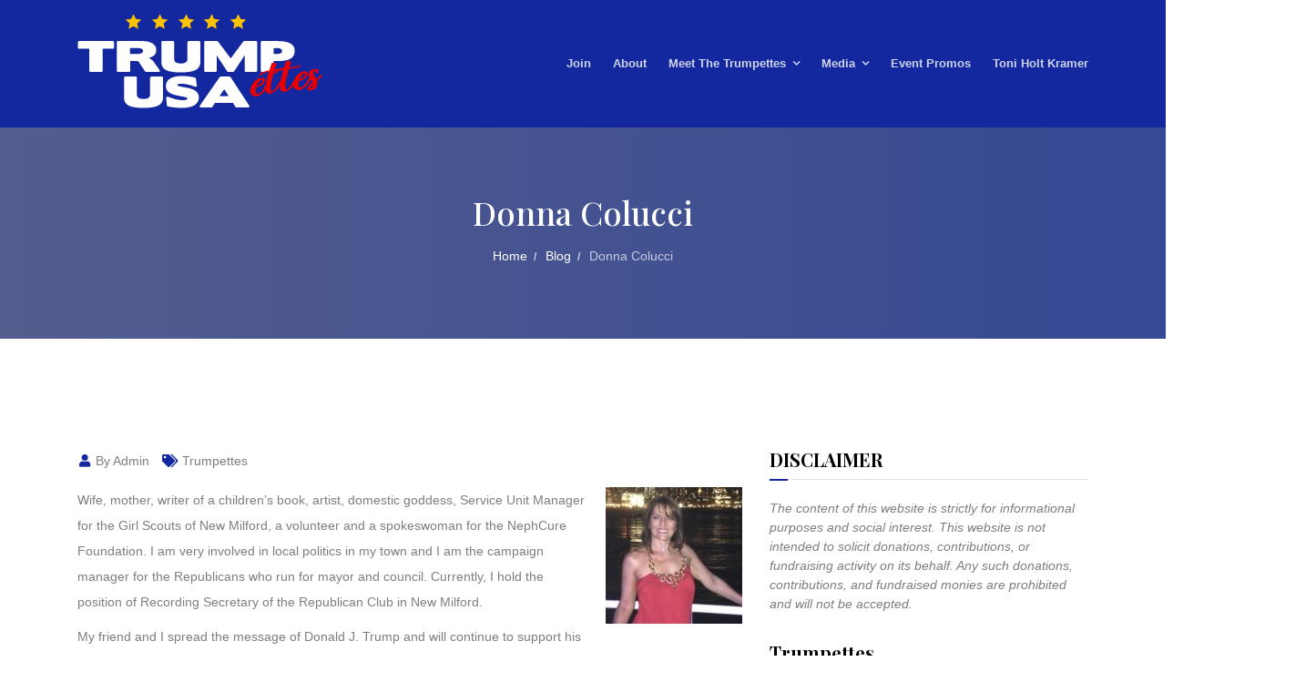

--- FILE ---
content_type: text/html; charset=UTF-8
request_url: https://www.trumpettesusa.com/donna-colucci/
body_size: 11239
content:
<!doctype html>
<html lang="en-US">
<head>
    <meta charset="UTF-8">
    <meta name="viewport" content="width=device-width, initial-scale=1">
    <link rel="profile" href="https://gmpg.org/xfn/11">

	<title>Donna Colucci &#8211; Trumpettes USA, Inc.</title>
<meta name='robots' content='max-image-preview:large' />
	<style>img:is([sizes="auto" i], [sizes^="auto," i]) { contain-intrinsic-size: 3000px 1500px }</style>
	<link rel='dns-prefetch' href='//fonts.googleapis.com' />
<link rel="alternate" type="application/rss+xml" title="Trumpettes USA, Inc. &raquo; Feed" href="https://www.trumpettesusa.com/feed/" />
<link rel="alternate" type="application/rss+xml" title="Trumpettes USA, Inc. &raquo; Comments Feed" href="https://www.trumpettesusa.com/comments/feed/" />
<script type="text/javascript">
/* <![CDATA[ */
window._wpemojiSettings = {"baseUrl":"https:\/\/s.w.org\/images\/core\/emoji\/16.0.1\/72x72\/","ext":".png","svgUrl":"https:\/\/s.w.org\/images\/core\/emoji\/16.0.1\/svg\/","svgExt":".svg","source":{"concatemoji":"https:\/\/www.trumpettesusa.com\/wp-includes\/js\/wp-emoji-release.min.js?ver=6.8.3"}};
/*! This file is auto-generated */
!function(s,n){var o,i,e;function c(e){try{var t={supportTests:e,timestamp:(new Date).valueOf()};sessionStorage.setItem(o,JSON.stringify(t))}catch(e){}}function p(e,t,n){e.clearRect(0,0,e.canvas.width,e.canvas.height),e.fillText(t,0,0);var t=new Uint32Array(e.getImageData(0,0,e.canvas.width,e.canvas.height).data),a=(e.clearRect(0,0,e.canvas.width,e.canvas.height),e.fillText(n,0,0),new Uint32Array(e.getImageData(0,0,e.canvas.width,e.canvas.height).data));return t.every(function(e,t){return e===a[t]})}function u(e,t){e.clearRect(0,0,e.canvas.width,e.canvas.height),e.fillText(t,0,0);for(var n=e.getImageData(16,16,1,1),a=0;a<n.data.length;a++)if(0!==n.data[a])return!1;return!0}function f(e,t,n,a){switch(t){case"flag":return n(e,"\ud83c\udff3\ufe0f\u200d\u26a7\ufe0f","\ud83c\udff3\ufe0f\u200b\u26a7\ufe0f")?!1:!n(e,"\ud83c\udde8\ud83c\uddf6","\ud83c\udde8\u200b\ud83c\uddf6")&&!n(e,"\ud83c\udff4\udb40\udc67\udb40\udc62\udb40\udc65\udb40\udc6e\udb40\udc67\udb40\udc7f","\ud83c\udff4\u200b\udb40\udc67\u200b\udb40\udc62\u200b\udb40\udc65\u200b\udb40\udc6e\u200b\udb40\udc67\u200b\udb40\udc7f");case"emoji":return!a(e,"\ud83e\udedf")}return!1}function g(e,t,n,a){var r="undefined"!=typeof WorkerGlobalScope&&self instanceof WorkerGlobalScope?new OffscreenCanvas(300,150):s.createElement("canvas"),o=r.getContext("2d",{willReadFrequently:!0}),i=(o.textBaseline="top",o.font="600 32px Arial",{});return e.forEach(function(e){i[e]=t(o,e,n,a)}),i}function t(e){var t=s.createElement("script");t.src=e,t.defer=!0,s.head.appendChild(t)}"undefined"!=typeof Promise&&(o="wpEmojiSettingsSupports",i=["flag","emoji"],n.supports={everything:!0,everythingExceptFlag:!0},e=new Promise(function(e){s.addEventListener("DOMContentLoaded",e,{once:!0})}),new Promise(function(t){var n=function(){try{var e=JSON.parse(sessionStorage.getItem(o));if("object"==typeof e&&"number"==typeof e.timestamp&&(new Date).valueOf()<e.timestamp+604800&&"object"==typeof e.supportTests)return e.supportTests}catch(e){}return null}();if(!n){if("undefined"!=typeof Worker&&"undefined"!=typeof OffscreenCanvas&&"undefined"!=typeof URL&&URL.createObjectURL&&"undefined"!=typeof Blob)try{var e="postMessage("+g.toString()+"("+[JSON.stringify(i),f.toString(),p.toString(),u.toString()].join(",")+"));",a=new Blob([e],{type:"text/javascript"}),r=new Worker(URL.createObjectURL(a),{name:"wpTestEmojiSupports"});return void(r.onmessage=function(e){c(n=e.data),r.terminate(),t(n)})}catch(e){}c(n=g(i,f,p,u))}t(n)}).then(function(e){for(var t in e)n.supports[t]=e[t],n.supports.everything=n.supports.everything&&n.supports[t],"flag"!==t&&(n.supports.everythingExceptFlag=n.supports.everythingExceptFlag&&n.supports[t]);n.supports.everythingExceptFlag=n.supports.everythingExceptFlag&&!n.supports.flag,n.DOMReady=!1,n.readyCallback=function(){n.DOMReady=!0}}).then(function(){return e}).then(function(){var e;n.supports.everything||(n.readyCallback(),(e=n.source||{}).concatemoji?t(e.concatemoji):e.wpemoji&&e.twemoji&&(t(e.twemoji),t(e.wpemoji)))}))}((window,document),window._wpemojiSettings);
/* ]]> */
</script>
<link rel='stylesheet' id='formidable-css' href='https://www.trumpettesusa.com/wp-admin/admin-ajax.php?action=frmpro_css&#038;ver=1021928' type='text/css' media='all' />
<style id='wp-emoji-styles-inline-css' type='text/css'>

	img.wp-smiley, img.emoji {
		display: inline !important;
		border: none !important;
		box-shadow: none !important;
		height: 1em !important;
		width: 1em !important;
		margin: 0 0.07em !important;
		vertical-align: -0.1em !important;
		background: none !important;
		padding: 0 !important;
	}
</style>
<link rel='stylesheet' id='wp-block-library-css' href='https://www.trumpettesusa.com/wp-includes/css/dist/block-library/style.min.css?ver=6.8.3' type='text/css' media='all' />
<style id='classic-theme-styles-inline-css' type='text/css'>
/*! This file is auto-generated */
.wp-block-button__link{color:#fff;background-color:#32373c;border-radius:9999px;box-shadow:none;text-decoration:none;padding:calc(.667em + 2px) calc(1.333em + 2px);font-size:1.125em}.wp-block-file__button{background:#32373c;color:#fff;text-decoration:none}
</style>
<style id='global-styles-inline-css' type='text/css'>
:root{--wp--preset--aspect-ratio--square: 1;--wp--preset--aspect-ratio--4-3: 4/3;--wp--preset--aspect-ratio--3-4: 3/4;--wp--preset--aspect-ratio--3-2: 3/2;--wp--preset--aspect-ratio--2-3: 2/3;--wp--preset--aspect-ratio--16-9: 16/9;--wp--preset--aspect-ratio--9-16: 9/16;--wp--preset--color--black: #000000;--wp--preset--color--cyan-bluish-gray: #abb8c3;--wp--preset--color--white: #ffffff;--wp--preset--color--pale-pink: #f78da7;--wp--preset--color--vivid-red: #cf2e2e;--wp--preset--color--luminous-vivid-orange: #ff6900;--wp--preset--color--luminous-vivid-amber: #fcb900;--wp--preset--color--light-green-cyan: #7bdcb5;--wp--preset--color--vivid-green-cyan: #00d084;--wp--preset--color--pale-cyan-blue: #8ed1fc;--wp--preset--color--vivid-cyan-blue: #0693e3;--wp--preset--color--vivid-purple: #9b51e0;--wp--preset--gradient--vivid-cyan-blue-to-vivid-purple: linear-gradient(135deg,rgba(6,147,227,1) 0%,rgb(155,81,224) 100%);--wp--preset--gradient--light-green-cyan-to-vivid-green-cyan: linear-gradient(135deg,rgb(122,220,180) 0%,rgb(0,208,130) 100%);--wp--preset--gradient--luminous-vivid-amber-to-luminous-vivid-orange: linear-gradient(135deg,rgba(252,185,0,1) 0%,rgba(255,105,0,1) 100%);--wp--preset--gradient--luminous-vivid-orange-to-vivid-red: linear-gradient(135deg,rgba(255,105,0,1) 0%,rgb(207,46,46) 100%);--wp--preset--gradient--very-light-gray-to-cyan-bluish-gray: linear-gradient(135deg,rgb(238,238,238) 0%,rgb(169,184,195) 100%);--wp--preset--gradient--cool-to-warm-spectrum: linear-gradient(135deg,rgb(74,234,220) 0%,rgb(151,120,209) 20%,rgb(207,42,186) 40%,rgb(238,44,130) 60%,rgb(251,105,98) 80%,rgb(254,248,76) 100%);--wp--preset--gradient--blush-light-purple: linear-gradient(135deg,rgb(255,206,236) 0%,rgb(152,150,240) 100%);--wp--preset--gradient--blush-bordeaux: linear-gradient(135deg,rgb(254,205,165) 0%,rgb(254,45,45) 50%,rgb(107,0,62) 100%);--wp--preset--gradient--luminous-dusk: linear-gradient(135deg,rgb(255,203,112) 0%,rgb(199,81,192) 50%,rgb(65,88,208) 100%);--wp--preset--gradient--pale-ocean: linear-gradient(135deg,rgb(255,245,203) 0%,rgb(182,227,212) 50%,rgb(51,167,181) 100%);--wp--preset--gradient--electric-grass: linear-gradient(135deg,rgb(202,248,128) 0%,rgb(113,206,126) 100%);--wp--preset--gradient--midnight: linear-gradient(135deg,rgb(2,3,129) 0%,rgb(40,116,252) 100%);--wp--preset--font-size--small: 13px;--wp--preset--font-size--medium: 20px;--wp--preset--font-size--large: 36px;--wp--preset--font-size--x-large: 42px;--wp--preset--spacing--20: 0.44rem;--wp--preset--spacing--30: 0.67rem;--wp--preset--spacing--40: 1rem;--wp--preset--spacing--50: 1.5rem;--wp--preset--spacing--60: 2.25rem;--wp--preset--spacing--70: 3.38rem;--wp--preset--spacing--80: 5.06rem;--wp--preset--shadow--natural: 6px 6px 9px rgba(0, 0, 0, 0.2);--wp--preset--shadow--deep: 12px 12px 50px rgba(0, 0, 0, 0.4);--wp--preset--shadow--sharp: 6px 6px 0px rgba(0, 0, 0, 0.2);--wp--preset--shadow--outlined: 6px 6px 0px -3px rgba(255, 255, 255, 1), 6px 6px rgba(0, 0, 0, 1);--wp--preset--shadow--crisp: 6px 6px 0px rgba(0, 0, 0, 1);}:where(.is-layout-flex){gap: 0.5em;}:where(.is-layout-grid){gap: 0.5em;}body .is-layout-flex{display: flex;}.is-layout-flex{flex-wrap: wrap;align-items: center;}.is-layout-flex > :is(*, div){margin: 0;}body .is-layout-grid{display: grid;}.is-layout-grid > :is(*, div){margin: 0;}:where(.wp-block-columns.is-layout-flex){gap: 2em;}:where(.wp-block-columns.is-layout-grid){gap: 2em;}:where(.wp-block-post-template.is-layout-flex){gap: 1.25em;}:where(.wp-block-post-template.is-layout-grid){gap: 1.25em;}.has-black-color{color: var(--wp--preset--color--black) !important;}.has-cyan-bluish-gray-color{color: var(--wp--preset--color--cyan-bluish-gray) !important;}.has-white-color{color: var(--wp--preset--color--white) !important;}.has-pale-pink-color{color: var(--wp--preset--color--pale-pink) !important;}.has-vivid-red-color{color: var(--wp--preset--color--vivid-red) !important;}.has-luminous-vivid-orange-color{color: var(--wp--preset--color--luminous-vivid-orange) !important;}.has-luminous-vivid-amber-color{color: var(--wp--preset--color--luminous-vivid-amber) !important;}.has-light-green-cyan-color{color: var(--wp--preset--color--light-green-cyan) !important;}.has-vivid-green-cyan-color{color: var(--wp--preset--color--vivid-green-cyan) !important;}.has-pale-cyan-blue-color{color: var(--wp--preset--color--pale-cyan-blue) !important;}.has-vivid-cyan-blue-color{color: var(--wp--preset--color--vivid-cyan-blue) !important;}.has-vivid-purple-color{color: var(--wp--preset--color--vivid-purple) !important;}.has-black-background-color{background-color: var(--wp--preset--color--black) !important;}.has-cyan-bluish-gray-background-color{background-color: var(--wp--preset--color--cyan-bluish-gray) !important;}.has-white-background-color{background-color: var(--wp--preset--color--white) !important;}.has-pale-pink-background-color{background-color: var(--wp--preset--color--pale-pink) !important;}.has-vivid-red-background-color{background-color: var(--wp--preset--color--vivid-red) !important;}.has-luminous-vivid-orange-background-color{background-color: var(--wp--preset--color--luminous-vivid-orange) !important;}.has-luminous-vivid-amber-background-color{background-color: var(--wp--preset--color--luminous-vivid-amber) !important;}.has-light-green-cyan-background-color{background-color: var(--wp--preset--color--light-green-cyan) !important;}.has-vivid-green-cyan-background-color{background-color: var(--wp--preset--color--vivid-green-cyan) !important;}.has-pale-cyan-blue-background-color{background-color: var(--wp--preset--color--pale-cyan-blue) !important;}.has-vivid-cyan-blue-background-color{background-color: var(--wp--preset--color--vivid-cyan-blue) !important;}.has-vivid-purple-background-color{background-color: var(--wp--preset--color--vivid-purple) !important;}.has-black-border-color{border-color: var(--wp--preset--color--black) !important;}.has-cyan-bluish-gray-border-color{border-color: var(--wp--preset--color--cyan-bluish-gray) !important;}.has-white-border-color{border-color: var(--wp--preset--color--white) !important;}.has-pale-pink-border-color{border-color: var(--wp--preset--color--pale-pink) !important;}.has-vivid-red-border-color{border-color: var(--wp--preset--color--vivid-red) !important;}.has-luminous-vivid-orange-border-color{border-color: var(--wp--preset--color--luminous-vivid-orange) !important;}.has-luminous-vivid-amber-border-color{border-color: var(--wp--preset--color--luminous-vivid-amber) !important;}.has-light-green-cyan-border-color{border-color: var(--wp--preset--color--light-green-cyan) !important;}.has-vivid-green-cyan-border-color{border-color: var(--wp--preset--color--vivid-green-cyan) !important;}.has-pale-cyan-blue-border-color{border-color: var(--wp--preset--color--pale-cyan-blue) !important;}.has-vivid-cyan-blue-border-color{border-color: var(--wp--preset--color--vivid-cyan-blue) !important;}.has-vivid-purple-border-color{border-color: var(--wp--preset--color--vivid-purple) !important;}.has-vivid-cyan-blue-to-vivid-purple-gradient-background{background: var(--wp--preset--gradient--vivid-cyan-blue-to-vivid-purple) !important;}.has-light-green-cyan-to-vivid-green-cyan-gradient-background{background: var(--wp--preset--gradient--light-green-cyan-to-vivid-green-cyan) !important;}.has-luminous-vivid-amber-to-luminous-vivid-orange-gradient-background{background: var(--wp--preset--gradient--luminous-vivid-amber-to-luminous-vivid-orange) !important;}.has-luminous-vivid-orange-to-vivid-red-gradient-background{background: var(--wp--preset--gradient--luminous-vivid-orange-to-vivid-red) !important;}.has-very-light-gray-to-cyan-bluish-gray-gradient-background{background: var(--wp--preset--gradient--very-light-gray-to-cyan-bluish-gray) !important;}.has-cool-to-warm-spectrum-gradient-background{background: var(--wp--preset--gradient--cool-to-warm-spectrum) !important;}.has-blush-light-purple-gradient-background{background: var(--wp--preset--gradient--blush-light-purple) !important;}.has-blush-bordeaux-gradient-background{background: var(--wp--preset--gradient--blush-bordeaux) !important;}.has-luminous-dusk-gradient-background{background: var(--wp--preset--gradient--luminous-dusk) !important;}.has-pale-ocean-gradient-background{background: var(--wp--preset--gradient--pale-ocean) !important;}.has-electric-grass-gradient-background{background: var(--wp--preset--gradient--electric-grass) !important;}.has-midnight-gradient-background{background: var(--wp--preset--gradient--midnight) !important;}.has-small-font-size{font-size: var(--wp--preset--font-size--small) !important;}.has-medium-font-size{font-size: var(--wp--preset--font-size--medium) !important;}.has-large-font-size{font-size: var(--wp--preset--font-size--large) !important;}.has-x-large-font-size{font-size: var(--wp--preset--font-size--x-large) !important;}
:where(.wp-block-post-template.is-layout-flex){gap: 1.25em;}:where(.wp-block-post-template.is-layout-grid){gap: 1.25em;}
:where(.wp-block-columns.is-layout-flex){gap: 2em;}:where(.wp-block-columns.is-layout-grid){gap: 2em;}
:root :where(.wp-block-pullquote){font-size: 1.5em;line-height: 1.6;}
</style>
<link rel='stylesheet' id='wp-components-css' href='https://www.trumpettesusa.com/wp-includes/css/dist/components/style.min.css?ver=6.8.3' type='text/css' media='all' />
<link rel='stylesheet' id='godaddy-styles-css' href='https://www.trumpettesusa.com/wp-content/plugins/coblocks/includes/Dependencies/GoDaddy/Styles/build/latest.css?ver=2.0.2' type='text/css' media='all' />
<link rel='stylesheet' id='harnold-google-fonts-css' href='//fonts.googleapis.com/css?family=Poppins%3A400%7CPoppins%3A700%7CPoppins%3A600%7CPoppins%3A500%7CPlayfair+Display%3A400%7CPlayfair+Display%3A500%7CPlayfair+Display%3A600%7CPlayfair+Display%3A700%7CPlayfair+Display%3A800' type='text/css' media='all' />
<link rel='stylesheet' id='animate-css' href='https://www.trumpettesusa.com/wp-content/themes/harnold/assets/css/animate.css?ver=1768769087' type='text/css' media='all' />
<link rel='stylesheet' id='flaticon-css' href='https://www.trumpettesusa.com/wp-content/themes/harnold/assets/css/flaticon.css?ver=1768769087' type='text/css' media='all' />
<link rel='stylesheet' id='bootstrap-css' href='https://www.trumpettesusa.com/wp-content/themes/harnold/assets/css/bootstrap.min.css?ver=1768769087' type='text/css' media='all' />
<link rel='stylesheet' id='font-awesome-css' href='https://www.trumpettesusa.com/wp-content/plugins/elementor/assets/lib/font-awesome/css/font-awesome.min.css?ver=4.7.0' type='text/css' media='all' />
<link rel='stylesheet' id='magnific-popup-css' href='https://www.trumpettesusa.com/wp-content/themes/harnold/assets/css/magnific-popup.css?ver=1768769087' type='text/css' media='all' />
<link rel='stylesheet' id='harnold-default-style-css' href='https://www.trumpettesusa.com/wp-content/themes/harnold/assets/css/default-style.css?ver=1768769087' type='text/css' media='all' />
<link rel='stylesheet' id='harnold-main-style-css' href='https://www.trumpettesusa.com/wp-content/themes/harnold/assets/css/main-style.css?ver=1768769087' type='text/css' media='all' />
<link rel='stylesheet' id='harnold-responsive-css' href='https://www.trumpettesusa.com/wp-content/themes/harnold/assets/css/responsive.css?ver=1768769087' type='text/css' media='all' />
<link rel='stylesheet' id='harnold-style-css' href='https://www.trumpettesusa.com/wp-content/themes/harnold/style.css?ver=6.8.3' type='text/css' media='all' />
<link rel='stylesheet' id='wpr-text-animations-css-css' href='https://www.trumpettesusa.com/wp-content/plugins/royal-elementor-addons/assets/css/lib/animations/text-animations.min.css?ver=1.7.1019' type='text/css' media='all' />
<link rel='stylesheet' id='wpr-addons-css-css' href='https://www.trumpettesusa.com/wp-content/plugins/royal-elementor-addons/assets/css/frontend.min.css?ver=1.7.1019' type='text/css' media='all' />
<link rel='stylesheet' id='font-awesome-5-all-css' href='https://www.trumpettesusa.com/wp-content/plugins/elementor/assets/lib/font-awesome/css/all.min.css?ver=1.7.1019' type='text/css' media='all' />
<script type="text/javascript" data-cfasync="false" src="https://www.trumpettesusa.com/wp-includes/js/jquery/jquery.min.js?ver=3.7.1" id="jquery-core-js"></script>
<script type="text/javascript" data-cfasync="false" src="https://www.trumpettesusa.com/wp-includes/js/jquery/jquery-migrate.min.js?ver=3.4.1" id="jquery-migrate-js"></script>
<link rel="https://api.w.org/" href="https://www.trumpettesusa.com/wp-json/" /><link rel="alternate" title="JSON" type="application/json" href="https://www.trumpettesusa.com/wp-json/wp/v2/posts/1742" /><link rel="EditURI" type="application/rsd+xml" title="RSD" href="https://www.trumpettesusa.com/xmlrpc.php?rsd" />
<meta name="generator" content="WordPress 6.8.3" />
<link rel="canonical" href="https://www.trumpettesusa.com/donna-colucci/" />
<link rel='shortlink' href='https://www.trumpettesusa.com/?p=1742' />
<link rel="alternate" title="oEmbed (JSON)" type="application/json+oembed" href="https://www.trumpettesusa.com/wp-json/oembed/1.0/embed?url=https%3A%2F%2Fwww.trumpettesusa.com%2Fdonna-colucci%2F" />
<link rel="alternate" title="oEmbed (XML)" type="text/xml+oembed" href="https://www.trumpettesusa.com/wp-json/oembed/1.0/embed?url=https%3A%2F%2Fwww.trumpettesusa.com%2Fdonna-colucci%2F&#038;format=xml" />
<script type="text/javascript">document.documentElement.className += " js";</script>
<meta name="generator" content="Elementor 3.16.4; features: e_dom_optimization, e_optimized_assets_loading, additional_custom_breakpoints; settings: css_print_method-external, google_font-enabled, font_display-auto">
<link rel="icon" href="https://www.trumpettesusa.com/wp-content/uploads/2020/09/cropped-512-LOGO-45x45.png" sizes="32x32" />
<link rel="icon" href="https://www.trumpettesusa.com/wp-content/uploads/2020/09/cropped-512-LOGO-300x300.png" sizes="192x192" />
<link rel="apple-touch-icon" href="https://www.trumpettesusa.com/wp-content/uploads/2020/09/cropped-512-LOGO-300x300.png" />
<meta name="msapplication-TileImage" content="https://www.trumpettesusa.com/wp-content/uploads/2020/09/cropped-512-LOGO-300x300.png" />
		<style type="text/css" id="wp-custom-css">
			/* Remove Hyphens */
body, p,  h1, h2, h3, h4, h5, h6 {
 -moz-hyphens: none !important;
-ms-hyphens: none !important;
-webkit-hyphens: none !important;
 hyphens: none !important;
}

/* Mobile Menu/Header */
.navbar-area.nav-style-02 .nav-container .navbar-toggler{
	padding: 5px;
	border: none;
}
.navbar-area .nav-container .responsive-mobile-menu .navbar-toggler{
	padding: 5px;
	border-radius: 0;
}

/* Desktop Menu/Header */
.navbar-area.nav-style-01{
	background-color: #13279f;
	padding: 15px 0;
}
.navbar-area.nav-style-01 .nav-container{
	background-color: #13279f;
}
.navbar-area .nav-container .navbar-collapse .navbar-nav li a:hover, .navbar-area.nav-style-01 .nav-container .navbar-collapse .navbar-nav li:hover a{
	color: #cc1414;
}
.navbar-area.nav-style-01 .nav-container .navbar-collapse .navbar-nav li.current-menu-item a{
	color: #cc1414;
}

/* Footer */
.footer-top{
	background-color: #111;
	padding-top: 60px;
	padding-bottom: 30px;	
}

/* Homepage Blog List */
.home-posts .rpwe-title a{
	color: #fff;
	font-family:"Montserrat", sans-serif;
	font-weight: 500;
	font-size: 20px;
}
.home-posts .rpwe-title a:hover{
	color: #b0bbf2;
}
.home-posts .rpwe-time{
	color: #fff;
}
.home-posts.rpwe-block li {
    border-bottom: 1px solid #888;
    margin-bottom: 25px;
}

/* Title/Bread Crumb Area - Interior Pages */
.breadcrumb-area.navbar- .breadcrumb-inner {
    padding: 70px 0 80px 0;
}

.header-style-01 .navbar-area.nav-style-02 .nav-container .nav-right-content { display:none;}


.category-1 .breadcrumb-area { 
display:none;
}

.elementor-template-full-width .site-content { padding:20px;}

		</style>
		<style id="wpr_lightbox_styles">
				.lg-backdrop {
					background-color: rgba(0,0,0,0.6) !important;
				}
				.lg-toolbar,
				.lg-dropdown {
					background-color: rgba(0,0,0,0.8) !important;
				}
				.lg-dropdown:after {
					border-bottom-color: rgba(0,0,0,0.8) !important;
				}
				.lg-sub-html {
					background-color: rgba(0,0,0,0.8) !important;
				}
				.lg-thumb-outer,
				.lg-progress-bar {
					background-color: #444444 !important;
				}
				.lg-progress {
					background-color: #a90707 !important;
				}
				.lg-icon {
					color: #efefef !important;
					font-size: 20px !important;
				}
				.lg-icon.lg-toogle-thumb {
					font-size: 24px !important;
				}
				.lg-icon:hover,
				.lg-dropdown-text:hover {
					color: #ffffff !important;
				}
				.lg-sub-html,
				.lg-dropdown-text {
					color: #efefef !important;
					font-size: 14px !important;
				}
				#lg-counter {
					color: #efefef !important;
					font-size: 14px !important;
				}
				.lg-prev,
				.lg-next {
					font-size: 35px !important;
				}

				/* Defaults */
				.lg-icon {
				background-color: transparent !important;
				}

				#lg-counter {
				opacity: 0.9;
				}

				.lg-thumb-outer {
				padding: 0 10px;
				}

				.lg-thumb-item {
				border-radius: 0 !important;
				border: none !important;
				opacity: 0.5;
				}

				.lg-thumb-item.active {
					opacity: 1;
				}
	         </style></head>

<body class="wp-singular post-template-default single single-post postid-1742 single-format-standard wp-custom-logo wp-theme-harnold elementor-default elementor-kit-5705">
            <div class="body-overlay" id="body-overlay"></div>
            <div class="search-popup" id="search-popup">
                <form action="https://www.trumpettesusa.com/" class="search-form">
                    <div class="form-group">
                        <input type="text" name="s" class="form-control" placeholder="Search....">
                    </div>
                    <button class="close-btn border-none" ><i class="fas fa-search"></i></button>
                </form>
            </div>
            			<div class="back-to-top">
				<span class="back-top"><i class="fas fa-angle-up"></i></span>
			</div>
						<div class="preloader" id="preloader">
				<div class="preloader-inner">
					<div class="center">
						<span></span>
						<span></span>
						<span></span>
						<span></span>
					</div>
				</div>
			</div>
			<div id="page" class="site">
    <a class="skip-link screen-reader-text" href="#content">Skip to content</a>
    <header id="masthead" class="site-header">
    <nav class="navbar navbar-area navbar-expand-lg nav-style-01 navbar-default">
	<div class="container nav-container">
		<div class="responsive-mobile-menu">
			<div class="logo-wrapper">
                <a href="https://www.trumpettesusa.com/" class="custom-logo-link" rel="home"><img width="270" height="104" src="https://www.trumpettesusa.com/wp-content/uploads/2021/04/cropped-header-logo.png" class="custom-logo" alt="Trumpettes USA, Inc." decoding="async" /></a>			</div>
			<button class="navbar-toggler" type="button" data-toggle="collapse" data-target="#harnold_main_menu" aria-expanded="false" aria-label="Toggle navigation">
				<span class="navbar-toggler-icon"></span>
			</button>
		</div>
            <div id="harnold_main_menu" class="collapse navbar-collapse"><ul id="menu-main-navigation" class="navbar-nav"><li id="menu-item-335" class="menu-item menu-item-type-post_type menu-item-object-page menu-item-335"><a href="https://www.trumpettesusa.com/join/">Join</a></li>
<li id="menu-item-435" class="menu-item menu-item-type-post_type menu-item-object-page menu-item-435"><a href="https://www.trumpettesusa.com/trumpettes/about/">About</a></li>
<li id="menu-item-363" class="menu-item menu-item-type-post_type menu-item-object-page menu-item-has-children menu-item-363"><a href="https://www.trumpettesusa.com/trumpettes/">Meet the Trumpettes</a>
<ul class="sub-menu">
	<li id="menu-item-167" class="menu-item menu-item-type-post_type menu-item-object-page menu-item-167"><a href="https://www.trumpettesusa.com/toni-holt-kramer/" title="TONI HOLT KRAMER">TONI HOLT KRAMER (Founder)</a></li>
	<li id="menu-item-177" class="menu-item menu-item-type-post_type menu-item-object-page menu-item-177"><a href="https://www.trumpettesusa.com/terry-ebert-mendozza/" title="Terry Ebert Mendozza">Terry Ebert Mendozza (Founder)</a></li>
	<li id="menu-item-277" class="menu-item menu-item-type-post_type menu-item-object-page menu-item-277"><a href="https://www.trumpettesusa.com/janet-levy/">Janet Levy (Founder)</a></li>
	<li id="menu-item-174" class="menu-item menu-item-type-post_type menu-item-object-page menu-item-174"><a href="https://www.trumpettesusa.com/danielle-davidson/">Danielle Davidson</a></li>
	<li id="menu-item-175" class="menu-item menu-item-type-post_type menu-item-object-page menu-item-175"><a href="https://www.trumpettesusa.com/karen-hardin/">Karen Hardin</a></li>
	<li id="menu-item-288" class="menu-item menu-item-type-post_type menu-item-object-page menu-item-288"><a href="https://www.trumpettesusa.com/rhonda-shear/">Rhonda Shear</a></li>
	<li id="menu-item-325" class="menu-item menu-item-type-post_type menu-item-object-page menu-item-325"><a href="https://www.trumpettesusa.com/carol-williams/">Carol Williams</a></li>
	<li id="menu-item-176" class="menu-item menu-item-type-post_type menu-item-object-page menu-item-176"><a href="https://www.trumpettesusa.com/lorrie-winnerman/">Lorrie Winnerman</a></li>
	<li id="menu-item-395" class="menu-item menu-item-type-post_type menu-item-object-page menu-item-395"><a href="https://www.trumpettesusa.com/gennifer-flowers/">Gennifer Flowers</a></li>
	<li id="menu-item-3480" class="menu-item menu-item-type-post_type menu-item-object-page menu-item-3480"><a href="https://www.trumpettesusa.com/trumpettes/">MEET ALL THE TRUMPETTES >></a></li>
</ul>
</li>
<li id="menu-item-188" class="menu-item menu-item-type-custom menu-item-object-custom menu-item-has-children menu-item-188"><a href="#">Media</a>
<ul class="sub-menu">
	<li id="menu-item-2170" class="menu-item menu-item-type-post_type menu-item-object-page menu-item-2170"><a href="https://www.trumpettesusa.com/real-news-with-lara-trump/">Real News With Lara Trump</a></li>
	<li id="menu-item-193" class="menu-item menu-item-type-post_type menu-item-object-page menu-item-193"><a href="https://www.trumpettesusa.com/about-us/publications/">Publications</a></li>
	<li id="menu-item-189" class="menu-item menu-item-type-custom menu-item-object-custom menu-item-has-children menu-item-189"><a href="#">Video</a>
	<ul class="sub-menu">
		<li id="menu-item-3185" class="menu-item menu-item-type-custom menu-item-object-custom menu-item-3185"><a href="/about-us/interviews-and-promos/">Interviews &#038; Promos</a></li>
		<li id="menu-item-179" class="menu-item menu-item-type-post_type menu-item-object-page menu-item-179"><a href="https://www.trumpettesusa.com/about-us/are-we-better-off/" title="Are We Better Off?">Meet the Trumpettes</a></li>
	</ul>
</li>
	<li id="menu-item-546" class="menu-item menu-item-type-custom menu-item-object-custom menu-item-has-children menu-item-546"><a href="#">Gallery</a>
	<ul class="sub-menu">
		<li id="menu-item-6132" class="menu-item menu-item-type-post_type menu-item-object-page menu-item-6132"><a href="https://www.trumpettesusa.com/posters/">Posters</a></li>
		<li id="menu-item-547" class="menu-item menu-item-type-post_type menu-item-object-page menu-item-547"><a href="https://www.trumpettesusa.com/event-jupiter-florida/">Trump Event In Jupiter, Florida</a></li>
		<li id="menu-item-781" class="menu-item menu-item-type-post_type menu-item-object-page menu-item-781"><a href="https://www.trumpettesusa.com/trumpettes-2/">Trumpettes</a></li>
		<li id="menu-item-965" class="menu-item menu-item-type-post_type menu-item-object-page menu-item-965"><a href="https://www.trumpettesusa.com/toni-holt-kramers-birthday-lunch/">Toni Holt Kramer’s Birthday Lunch</a></li>
	</ul>
</li>
</ul>
</li>
<li id="menu-item-3446" class="menu-item menu-item-type-post_type menu-item-object-page menu-item-3446"><a href="https://www.trumpettesusa.com/event-promos/">Event Promos</a></li>
<li id="menu-item-166" class="menu-item menu-item-type-custom menu-item-object-custom menu-item-166"><a target="_blank" href="http://www.toniholtkramer.com/">Toni Holt Kramer</a></li>
</ul></div>	</div>
</nav>    </header><!-- #masthead -->
				<div class="breadcrumb-area navbar-">
				<div class="container">
					<div class="row">
						<div class="col-lg-12">
							<div class="breadcrumb-inner">
								<h2 class="page-title">Donna Colucci </h2><ul class="page-list"><li><a href="https://www.trumpettesusa.com/">Home</a></li><li><a href="https://www.trumpettesusa.com/blog/">Blog</a></li><li><span>Donna Colucci</span></li></ul>							</div>
						</div>
					</div>
				</div>
			</div>
			    <div id="content" class="site-content">
    <div id="primary" class="content-area blog-details-page padding-120 ">
        <main id="main" class="site-main">
            <div class="container">
                <div class="row">
                    <div class="col-lg-8">
						
<article id="post-1742" class="blog-details-item post-1742 post type-post status-publish format-standard hentry category-trumpettes">
        <div class="entry-content">
                <ul class="post-meta">
                        <li><span class="byline">  <span class="author vcard"><a class="url fn n" href="https://www.trumpettesusa.com/author/peteg/"><i class="fas fa-user"></i> By Admin</a></span></span></li>
            	                    <li class="cat"><i class="fas fa-tags"></i> <a href="https://www.trumpettesusa.com/category/trumpettes/" rel="category tag">Trumpettes</a></li>
                    </ul>
      <p><img decoding="async" class="alignright size-thumbnail wp-image-1743" src="https://www.trumpettesusa.com/wp-content/uploads/2017/02/donna-colucci-head-shot-150x150.jpg" alt="" width="150" height="150" srcset="https://www.trumpettesusa.com/wp-content/uploads/2017/02/donna-colucci-head-shot-150x150.jpg 150w, https://www.trumpettesusa.com/wp-content/uploads/2017/02/donna-colucci-head-shot-300x300.jpg 300w, https://www.trumpettesusa.com/wp-content/uploads/2017/02/donna-colucci-head-shot.jpg 960w" sizes="(max-width: 150px) 100vw, 150px" />Wife, mother, writer of a children’s book, artist, domestic goddess, Service Unit Manager for the Girl Scouts of New Milford, a volunteer and a spokeswoman for the NephCure Foundation. I am very involved in local politics in my town and I am the campaign manager for the Republicans who run for mayor and council. Currently, I hold the position of Recording Secretary of the Republican Club in New Milford.</p>
<p>My friend and I spread the message of Donald J. Trump and will continue to support his policies and procedures.</p>
    </div>
            <div class="post-navigation-area">
        <div class="post-navigation-inner">
            <div class="left-content-area">
            <span class="prev-post">Previous Post</span>
                <h4 class="title"><a href="https://www.trumpettesusa.com/donna-riggs/" rel="prev">Donna Riggs</a></h4>            </div>
            <div class="right-content-area">
            <span class="next-post">Next Post</span>
                <h4 class="title"><a href="https://www.trumpettesusa.com/connie-jarrett/" rel="next">Connie Jarrett</a></h4>            </div>
        </div>
    </div>
    </article><!-- #post-1742 -->
                    </div>
					                        <div class="col-lg-4">
							
<aside id="secondary" class="widget-area">
	<div id="text-2" class="widget widget_text"><h4 class="widget-title">DISCLAIMER</h4>			<div class="textwidget"><blockquote>
<em>The content of this website is strictly for informational purposes and social interest. This website is not intended to solicit donations, contributions, or fundraising activity on its behalf. Any such donations, contributions, and fundraised monies are prohibited and will not be accepted.</em></blockquote></div>
		</div><div id="nav_menu-2" class="widget widget_nav_menu"><h4 class="widget-title">Trumpettes</h4><div class="menu-featured-trumpettes-container"><ul id="menu-featured-trumpettes" class="menu"><li id="menu-item-310" class="menu-item menu-item-type-post_type menu-item-object-page menu-item-310"><a href="https://www.trumpettesusa.com/toni-holt-kramer/">TONI HOLT KRAMER (Founder)</a></li>
<li id="menu-item-312" class="menu-item menu-item-type-post_type menu-item-object-page menu-item-312"><a href="https://www.trumpettesusa.com/terry-ebert-mendozza/">Terry Ebert Mendozza (Founder)</a></li>
<li id="menu-item-302" class="menu-item menu-item-type-post_type menu-item-object-page menu-item-302"><a href="https://www.trumpettesusa.com/janet-levy/">Janet Levy (Founder)</a></li>
<li id="menu-item-316" class="menu-item menu-item-type-post_type menu-item-object-page menu-item-316"><a href="https://www.trumpettesusa.com/danielle-davidson/">Danielle Davidson</a></li>
<li id="menu-item-315" class="menu-item menu-item-type-post_type menu-item-object-page menu-item-315"><a href="https://www.trumpettesusa.com/karen-hardin/">Karen Hardin</a></li>
<li id="menu-item-328" class="menu-item menu-item-type-post_type menu-item-object-page menu-item-328"><a href="https://www.trumpettesusa.com/rhonda-shear/">Rhonda Shear</a></li>
<li id="menu-item-672" class="menu-item menu-item-type-post_type menu-item-object-page menu-item-672"><a href="https://www.trumpettesusa.com/carol-brophy/">Carol Brophy</a></li>
<li id="menu-item-327" class="menu-item menu-item-type-post_type menu-item-object-page menu-item-327"><a href="https://www.trumpettesusa.com/carol-williams/">Carol Williams</a></li>
<li id="menu-item-314" class="menu-item menu-item-type-post_type menu-item-object-page menu-item-314"><a href="https://www.trumpettesusa.com/lorrie-winnerman/">Lorrie Winnerman</a></li>
<li id="menu-item-299" class="menu-item menu-item-type-post_type menu-item-object-page menu-item-299"><a href="https://www.trumpettesusa.com/gennifer-flowers/">Gennifer Flowers</a></li>
<li id="menu-item-3479" class="menu-item menu-item-type-post_type menu-item-object-page menu-item-3479"><a href="https://www.trumpettesusa.com/trumpettes/">MEET ALL THE TRUMPETTES >></a></li>
</ul></div></div><div id="media_image-2" class="widget widget_media_image"><a href="https://www.trumpettesusa.com/index.php/trumpettes/toni-holt-kramer/"><img width="230" height="309" src="https://www.trumpettesusa.com/wp-content/uploads/2016/05/thk_Trump-sm.jpg" class="image wp-image-774 alignnone attachment-full size-full" alt="Toni Holt Kramer and Donald Trump" style="max-width: 100%; height: auto;" decoding="async" loading="lazy" srcset="https://www.trumpettesusa.com/wp-content/uploads/2016/05/thk_Trump-sm.jpg 230w, https://www.trumpettesusa.com/wp-content/uploads/2016/05/thk_Trump-sm-223x300.jpg 223w" sizes="auto, (max-width: 230px) 100vw, 230px" /></a></div>
		<div id="recent-posts-2" class="widget widget_recent_entries">
		<h4 class="widget-title">Recent Posts</h4>
		<ul>
											<li>
					<a href="https://www.trumpettesusa.com/the-golden-globes/">The Golden Globes</a>
									</li>
											<li>
					<a href="https://www.trumpettesusa.com/shocking-words-from-progressive-democrat-barbra-streisand/">Shocking words from progressive democrat, Barbra Streisand</a>
									</li>
											<li>
					<a href="https://www.trumpettesusa.com/a-bit-on-great-capricorns/">A bit on great Capricorns</a>
									</li>
											<li>
					<a href="https://www.trumpettesusa.com/jolie-gabor-mother-to-magda-eva-and-zsa-zsa-referred-to-me-as-her-4th-daughter/">Jolie Gabor, mother to Magda, Eva, and Zsa Zsa referred to me as her 4th daughter</a>
									</li>
											<li>
					<a href="https://www.trumpettesusa.com/shawner-sisneroz/">Shawner Sisneroz</a>
									</li>
					</ul>

		</div><div id="archives-2" class="widget widget_archive"><h4 class="widget-title">Archives</h4>
			<ul>
					<li><a href='https://www.trumpettesusa.com/2026/01/'>January 2026</a></li>
	<li><a href='https://www.trumpettesusa.com/2025/12/'>December 2025</a></li>
	<li><a href='https://www.trumpettesusa.com/2025/11/'>November 2025</a></li>
	<li><a href='https://www.trumpettesusa.com/2025/10/'>October 2025</a></li>
	<li><a href='https://www.trumpettesusa.com/2025/09/'>September 2025</a></li>
	<li><a href='https://www.trumpettesusa.com/2025/08/'>August 2025</a></li>
	<li><a href='https://www.trumpettesusa.com/2025/07/'>July 2025</a></li>
	<li><a href='https://www.trumpettesusa.com/2025/06/'>June 2025</a></li>
	<li><a href='https://www.trumpettesusa.com/2025/05/'>May 2025</a></li>
	<li><a href='https://www.trumpettesusa.com/2025/04/'>April 2025</a></li>
	<li><a href='https://www.trumpettesusa.com/2025/03/'>March 2025</a></li>
	<li><a href='https://www.trumpettesusa.com/2025/02/'>February 2025</a></li>
	<li><a href='https://www.trumpettesusa.com/2025/01/'>January 2025</a></li>
	<li><a href='https://www.trumpettesusa.com/2024/12/'>December 2024</a></li>
	<li><a href='https://www.trumpettesusa.com/2024/11/'>November 2024</a></li>
	<li><a href='https://www.trumpettesusa.com/2024/10/'>October 2024</a></li>
	<li><a href='https://www.trumpettesusa.com/2024/09/'>September 2024</a></li>
	<li><a href='https://www.trumpettesusa.com/2024/08/'>August 2024</a></li>
	<li><a href='https://www.trumpettesusa.com/2024/07/'>July 2024</a></li>
	<li><a href='https://www.trumpettesusa.com/2024/06/'>June 2024</a></li>
	<li><a href='https://www.trumpettesusa.com/2024/05/'>May 2024</a></li>
	<li><a href='https://www.trumpettesusa.com/2024/04/'>April 2024</a></li>
	<li><a href='https://www.trumpettesusa.com/2024/03/'>March 2024</a></li>
	<li><a href='https://www.trumpettesusa.com/2024/02/'>February 2024</a></li>
	<li><a href='https://www.trumpettesusa.com/2024/01/'>January 2024</a></li>
	<li><a href='https://www.trumpettesusa.com/2023/12/'>December 2023</a></li>
	<li><a href='https://www.trumpettesusa.com/2023/11/'>November 2023</a></li>
	<li><a href='https://www.trumpettesusa.com/2023/10/'>October 2023</a></li>
	<li><a href='https://www.trumpettesusa.com/2023/09/'>September 2023</a></li>
	<li><a href='https://www.trumpettesusa.com/2023/08/'>August 2023</a></li>
	<li><a href='https://www.trumpettesusa.com/2023/06/'>June 2023</a></li>
	<li><a href='https://www.trumpettesusa.com/2023/05/'>May 2023</a></li>
	<li><a href='https://www.trumpettesusa.com/2023/04/'>April 2023</a></li>
	<li><a href='https://www.trumpettesusa.com/2023/03/'>March 2023</a></li>
	<li><a href='https://www.trumpettesusa.com/2023/02/'>February 2023</a></li>
	<li><a href='https://www.trumpettesusa.com/2023/01/'>January 2023</a></li>
	<li><a href='https://www.trumpettesusa.com/2022/12/'>December 2022</a></li>
	<li><a href='https://www.trumpettesusa.com/2022/11/'>November 2022</a></li>
	<li><a href='https://www.trumpettesusa.com/2022/10/'>October 2022</a></li>
	<li><a href='https://www.trumpettesusa.com/2022/09/'>September 2022</a></li>
	<li><a href='https://www.trumpettesusa.com/2022/08/'>August 2022</a></li>
	<li><a href='https://www.trumpettesusa.com/2022/07/'>July 2022</a></li>
	<li><a href='https://www.trumpettesusa.com/2022/06/'>June 2022</a></li>
	<li><a href='https://www.trumpettesusa.com/2022/05/'>May 2022</a></li>
	<li><a href='https://www.trumpettesusa.com/2022/04/'>April 2022</a></li>
	<li><a href='https://www.trumpettesusa.com/2022/03/'>March 2022</a></li>
	<li><a href='https://www.trumpettesusa.com/2022/02/'>February 2022</a></li>
	<li><a href='https://www.trumpettesusa.com/2022/01/'>January 2022</a></li>
	<li><a href='https://www.trumpettesusa.com/2021/12/'>December 2021</a></li>
	<li><a href='https://www.trumpettesusa.com/2021/11/'>November 2021</a></li>
	<li><a href='https://www.trumpettesusa.com/2021/10/'>October 2021</a></li>
	<li><a href='https://www.trumpettesusa.com/2021/09/'>September 2021</a></li>
	<li><a href='https://www.trumpettesusa.com/2021/08/'>August 2021</a></li>
	<li><a href='https://www.trumpettesusa.com/2021/07/'>July 2021</a></li>
	<li><a href='https://www.trumpettesusa.com/2021/06/'>June 2021</a></li>
	<li><a href='https://www.trumpettesusa.com/2021/05/'>May 2021</a></li>
	<li><a href='https://www.trumpettesusa.com/2021/04/'>April 2021</a></li>
	<li><a href='https://www.trumpettesusa.com/2021/03/'>March 2021</a></li>
	<li><a href='https://www.trumpettesusa.com/2021/02/'>February 2021</a></li>
	<li><a href='https://www.trumpettesusa.com/2021/01/'>January 2021</a></li>
	<li><a href='https://www.trumpettesusa.com/2020/12/'>December 2020</a></li>
	<li><a href='https://www.trumpettesusa.com/2020/11/'>November 2020</a></li>
	<li><a href='https://www.trumpettesusa.com/2020/10/'>October 2020</a></li>
	<li><a href='https://www.trumpettesusa.com/2020/09/'>September 2020</a></li>
	<li><a href='https://www.trumpettesusa.com/2020/08/'>August 2020</a></li>
	<li><a href='https://www.trumpettesusa.com/2020/07/'>July 2020</a></li>
	<li><a href='https://www.trumpettesusa.com/2020/06/'>June 2020</a></li>
	<li><a href='https://www.trumpettesusa.com/2020/05/'>May 2020</a></li>
	<li><a href='https://www.trumpettesusa.com/2020/04/'>April 2020</a></li>
	<li><a href='https://www.trumpettesusa.com/2020/03/'>March 2020</a></li>
	<li><a href='https://www.trumpettesusa.com/2020/02/'>February 2020</a></li>
	<li><a href='https://www.trumpettesusa.com/2020/01/'>January 2020</a></li>
	<li><a href='https://www.trumpettesusa.com/2019/12/'>December 2019</a></li>
	<li><a href='https://www.trumpettesusa.com/2019/11/'>November 2019</a></li>
	<li><a href='https://www.trumpettesusa.com/2019/10/'>October 2019</a></li>
	<li><a href='https://www.trumpettesusa.com/2019/09/'>September 2019</a></li>
	<li><a href='https://www.trumpettesusa.com/2019/08/'>August 2019</a></li>
	<li><a href='https://www.trumpettesusa.com/2019/07/'>July 2019</a></li>
	<li><a href='https://www.trumpettesusa.com/2019/06/'>June 2019</a></li>
	<li><a href='https://www.trumpettesusa.com/2019/05/'>May 2019</a></li>
	<li><a href='https://www.trumpettesusa.com/2019/04/'>April 2019</a></li>
	<li><a href='https://www.trumpettesusa.com/2019/03/'>March 2019</a></li>
	<li><a href='https://www.trumpettesusa.com/2019/02/'>February 2019</a></li>
	<li><a href='https://www.trumpettesusa.com/2019/01/'>January 2019</a></li>
	<li><a href='https://www.trumpettesusa.com/2018/12/'>December 2018</a></li>
	<li><a href='https://www.trumpettesusa.com/2018/11/'>November 2018</a></li>
	<li><a href='https://www.trumpettesusa.com/2018/10/'>October 2018</a></li>
	<li><a href='https://www.trumpettesusa.com/2018/09/'>September 2018</a></li>
	<li><a href='https://www.trumpettesusa.com/2018/08/'>August 2018</a></li>
	<li><a href='https://www.trumpettesusa.com/2018/07/'>July 2018</a></li>
	<li><a href='https://www.trumpettesusa.com/2018/06/'>June 2018</a></li>
	<li><a href='https://www.trumpettesusa.com/2018/05/'>May 2018</a></li>
	<li><a href='https://www.trumpettesusa.com/2018/04/'>April 2018</a></li>
	<li><a href='https://www.trumpettesusa.com/2018/03/'>March 2018</a></li>
	<li><a href='https://www.trumpettesusa.com/2018/02/'>February 2018</a></li>
	<li><a href='https://www.trumpettesusa.com/2018/01/'>January 2018</a></li>
	<li><a href='https://www.trumpettesusa.com/2017/12/'>December 2017</a></li>
	<li><a href='https://www.trumpettesusa.com/2017/11/'>November 2017</a></li>
	<li><a href='https://www.trumpettesusa.com/2017/10/'>October 2017</a></li>
	<li><a href='https://www.trumpettesusa.com/2017/09/'>September 2017</a></li>
	<li><a href='https://www.trumpettesusa.com/2017/08/'>August 2017</a></li>
	<li><a href='https://www.trumpettesusa.com/2017/07/'>July 2017</a></li>
	<li><a href='https://www.trumpettesusa.com/2017/06/'>June 2017</a></li>
	<li><a href='https://www.trumpettesusa.com/2017/05/'>May 2017</a></li>
	<li><a href='https://www.trumpettesusa.com/2017/04/'>April 2017</a></li>
	<li><a href='https://www.trumpettesusa.com/2017/03/'>March 2017</a></li>
	<li><a href='https://www.trumpettesusa.com/2017/02/'>February 2017</a></li>
	<li><a href='https://www.trumpettesusa.com/2017/01/'>January 2017</a></li>
	<li><a href='https://www.trumpettesusa.com/2016/12/'>December 2016</a></li>
	<li><a href='https://www.trumpettesusa.com/2016/11/'>November 2016</a></li>
	<li><a href='https://www.trumpettesusa.com/2016/10/'>October 2016</a></li>
	<li><a href='https://www.trumpettesusa.com/2016/09/'>September 2016</a></li>
	<li><a href='https://www.trumpettesusa.com/2016/08/'>August 2016</a></li>
	<li><a href='https://www.trumpettesusa.com/2016/07/'>July 2016</a></li>
	<li><a href='https://www.trumpettesusa.com/2016/06/'>June 2016</a></li>
	<li><a href='https://www.trumpettesusa.com/2016/05/'>May 2016</a></li>
	<li><a href='https://www.trumpettesusa.com/2016/04/'>April 2016</a></li>
			</ul>

			</div><div id="search-1" class="widget widget_search"><form action="https://www.trumpettesusa.com/" class="search-form">
	<div class="form-group">
		<input type="text" name="s" class="form-control" placeholder="Search">
	</div>
	<button class="submit-btn" type="submit"><i class="fa fa-search"></i></button>
</form></div><div id="categories-1" class="widget widget_categories"><h4 class="widget-title">Categories</h4>
			<ul>
					<li class="cat-item cat-item-16"><a href="https://www.trumpettesusa.com/category/business/">Business</a>
</li>
	<li class="cat-item cat-item-17"><a href="https://www.trumpettesusa.com/category/consultency/">Consultency</a>
</li>
	<li class="cat-item cat-item-18"><a href="https://www.trumpettesusa.com/category/finance/">Finance</a>
</li>
	<li class="cat-item cat-item-14"><a href="https://www.trumpettesusa.com/category/founders/">Founders</a>
</li>
	<li class="cat-item cat-item-1"><a href="https://www.trumpettesusa.com/category/home/">Home</a>
</li>
	<li class="cat-item cat-item-19"><a href="https://www.trumpettesusa.com/category/investment/">Investment</a>
</li>
	<li class="cat-item cat-item-13"><a href="https://www.trumpettesusa.com/category/trumpettes/">Trumpettes</a>
</li>
			</ul>

			</div><div id="tag_cloud-1" class="widget widget_tag_cloud"><h4 class="widget-title">Tags</h4><div class="tagcloud"><a href="https://www.trumpettesusa.com/tag/business/" class="tag-cloud-link tag-link-22 tag-link-position-1" style="font-size: 22pt;" aria-label="business (8 items)">business</a>
<a href="https://www.trumpettesusa.com/tag/investment/" class="tag-cloud-link tag-link-24 tag-link-position-2" style="font-size: 15.2pt;" aria-label="investment (5 items)">investment</a>
<a href="https://www.trumpettesusa.com/tag/political/" class="tag-cloud-link tag-link-27 tag-link-position-3" style="font-size: 8pt;" aria-label="political (3 items)">political</a></div>
</div></aside><!-- #secondary -->
                        </div>
					                </div>
            </div>
        </main><!-- #main -->
    </div><!-- #primary -->

	</div><!-- #content -->

    <footer class="footer-area footer-style-01">
	<div class="footer-top padding-top-100 padding-bottom-65">
	<div class="container">
		<div class="row">
			<div class="col-lg-3 col-md-6"><div id="media_image-4" class="widget footer-widget widget_media_image"><img width="270" height="104" src="https://www.trumpettesusa.com/wp-content/uploads/2021/04/cropped-header-logo.png" class="image wp-image-5778  attachment-full size-full" alt="" style="max-width: 100%; height: auto;" decoding="async" loading="lazy" /></div></div><div class="col-lg-3 col-md-6"><div id="text-4" class="widget footer-widget widget_text"><h4 class="widget-title">Disclaimer</h4>			<div class="textwidget"><p>The content of this website is strictly for informational purposes and social interest. This website is not intended to solicit donations, contributions, or fundraising activity on its behalf. Any such donations, contributions, and fundraised monies are prohibited and will not be accepted.</p>
</div>
		</div></div><div class="col-lg-3 col-md-6"><div id="text-5" class="widget footer-widget widget_text">			<div class="textwidget"><p>&nbsp;</p>
</div>
		</div></div><div class="col-lg-3 col-md-6"><div id="archives-4" class="widget footer-widget widget_archive"><h4 class="widget-title">News Archives</h4>		<label class="screen-reader-text" for="archives-dropdown-4">News Archives</label>
		<select id="archives-dropdown-4" name="archive-dropdown">
			
			<option value="">Select Month</option>
				<option value='https://www.trumpettesusa.com/2026/01/'> January 2026 </option>
	<option value='https://www.trumpettesusa.com/2025/12/'> December 2025 </option>
	<option value='https://www.trumpettesusa.com/2025/11/'> November 2025 </option>
	<option value='https://www.trumpettesusa.com/2025/10/'> October 2025 </option>
	<option value='https://www.trumpettesusa.com/2025/09/'> September 2025 </option>
	<option value='https://www.trumpettesusa.com/2025/08/'> August 2025 </option>
	<option value='https://www.trumpettesusa.com/2025/07/'> July 2025 </option>
	<option value='https://www.trumpettesusa.com/2025/06/'> June 2025 </option>
	<option value='https://www.trumpettesusa.com/2025/05/'> May 2025 </option>
	<option value='https://www.trumpettesusa.com/2025/04/'> April 2025 </option>
	<option value='https://www.trumpettesusa.com/2025/03/'> March 2025 </option>
	<option value='https://www.trumpettesusa.com/2025/02/'> February 2025 </option>
	<option value='https://www.trumpettesusa.com/2025/01/'> January 2025 </option>
	<option value='https://www.trumpettesusa.com/2024/12/'> December 2024 </option>
	<option value='https://www.trumpettesusa.com/2024/11/'> November 2024 </option>
	<option value='https://www.trumpettesusa.com/2024/10/'> October 2024 </option>
	<option value='https://www.trumpettesusa.com/2024/09/'> September 2024 </option>
	<option value='https://www.trumpettesusa.com/2024/08/'> August 2024 </option>
	<option value='https://www.trumpettesusa.com/2024/07/'> July 2024 </option>
	<option value='https://www.trumpettesusa.com/2024/06/'> June 2024 </option>
	<option value='https://www.trumpettesusa.com/2024/05/'> May 2024 </option>
	<option value='https://www.trumpettesusa.com/2024/04/'> April 2024 </option>
	<option value='https://www.trumpettesusa.com/2024/03/'> March 2024 </option>
	<option value='https://www.trumpettesusa.com/2024/02/'> February 2024 </option>
	<option value='https://www.trumpettesusa.com/2024/01/'> January 2024 </option>
	<option value='https://www.trumpettesusa.com/2023/12/'> December 2023 </option>
	<option value='https://www.trumpettesusa.com/2023/11/'> November 2023 </option>
	<option value='https://www.trumpettesusa.com/2023/10/'> October 2023 </option>
	<option value='https://www.trumpettesusa.com/2023/09/'> September 2023 </option>
	<option value='https://www.trumpettesusa.com/2023/08/'> August 2023 </option>
	<option value='https://www.trumpettesusa.com/2023/06/'> June 2023 </option>
	<option value='https://www.trumpettesusa.com/2023/05/'> May 2023 </option>
	<option value='https://www.trumpettesusa.com/2023/04/'> April 2023 </option>
	<option value='https://www.trumpettesusa.com/2023/03/'> March 2023 </option>
	<option value='https://www.trumpettesusa.com/2023/02/'> February 2023 </option>
	<option value='https://www.trumpettesusa.com/2023/01/'> January 2023 </option>
	<option value='https://www.trumpettesusa.com/2022/12/'> December 2022 </option>
	<option value='https://www.trumpettesusa.com/2022/11/'> November 2022 </option>
	<option value='https://www.trumpettesusa.com/2022/10/'> October 2022 </option>
	<option value='https://www.trumpettesusa.com/2022/09/'> September 2022 </option>
	<option value='https://www.trumpettesusa.com/2022/08/'> August 2022 </option>
	<option value='https://www.trumpettesusa.com/2022/07/'> July 2022 </option>
	<option value='https://www.trumpettesusa.com/2022/06/'> June 2022 </option>
	<option value='https://www.trumpettesusa.com/2022/05/'> May 2022 </option>
	<option value='https://www.trumpettesusa.com/2022/04/'> April 2022 </option>
	<option value='https://www.trumpettesusa.com/2022/03/'> March 2022 </option>
	<option value='https://www.trumpettesusa.com/2022/02/'> February 2022 </option>
	<option value='https://www.trumpettesusa.com/2022/01/'> January 2022 </option>
	<option value='https://www.trumpettesusa.com/2021/12/'> December 2021 </option>
	<option value='https://www.trumpettesusa.com/2021/11/'> November 2021 </option>
	<option value='https://www.trumpettesusa.com/2021/10/'> October 2021 </option>
	<option value='https://www.trumpettesusa.com/2021/09/'> September 2021 </option>
	<option value='https://www.trumpettesusa.com/2021/08/'> August 2021 </option>
	<option value='https://www.trumpettesusa.com/2021/07/'> July 2021 </option>
	<option value='https://www.trumpettesusa.com/2021/06/'> June 2021 </option>
	<option value='https://www.trumpettesusa.com/2021/05/'> May 2021 </option>
	<option value='https://www.trumpettesusa.com/2021/04/'> April 2021 </option>
	<option value='https://www.trumpettesusa.com/2021/03/'> March 2021 </option>
	<option value='https://www.trumpettesusa.com/2021/02/'> February 2021 </option>
	<option value='https://www.trumpettesusa.com/2021/01/'> January 2021 </option>
	<option value='https://www.trumpettesusa.com/2020/12/'> December 2020 </option>
	<option value='https://www.trumpettesusa.com/2020/11/'> November 2020 </option>
	<option value='https://www.trumpettesusa.com/2020/10/'> October 2020 </option>
	<option value='https://www.trumpettesusa.com/2020/09/'> September 2020 </option>
	<option value='https://www.trumpettesusa.com/2020/08/'> August 2020 </option>
	<option value='https://www.trumpettesusa.com/2020/07/'> July 2020 </option>
	<option value='https://www.trumpettesusa.com/2020/06/'> June 2020 </option>
	<option value='https://www.trumpettesusa.com/2020/05/'> May 2020 </option>
	<option value='https://www.trumpettesusa.com/2020/04/'> April 2020 </option>
	<option value='https://www.trumpettesusa.com/2020/03/'> March 2020 </option>
	<option value='https://www.trumpettesusa.com/2020/02/'> February 2020 </option>
	<option value='https://www.trumpettesusa.com/2020/01/'> January 2020 </option>
	<option value='https://www.trumpettesusa.com/2019/12/'> December 2019 </option>
	<option value='https://www.trumpettesusa.com/2019/11/'> November 2019 </option>
	<option value='https://www.trumpettesusa.com/2019/10/'> October 2019 </option>
	<option value='https://www.trumpettesusa.com/2019/09/'> September 2019 </option>
	<option value='https://www.trumpettesusa.com/2019/08/'> August 2019 </option>
	<option value='https://www.trumpettesusa.com/2019/07/'> July 2019 </option>
	<option value='https://www.trumpettesusa.com/2019/06/'> June 2019 </option>
	<option value='https://www.trumpettesusa.com/2019/05/'> May 2019 </option>
	<option value='https://www.trumpettesusa.com/2019/04/'> April 2019 </option>
	<option value='https://www.trumpettesusa.com/2019/03/'> March 2019 </option>
	<option value='https://www.trumpettesusa.com/2019/02/'> February 2019 </option>
	<option value='https://www.trumpettesusa.com/2019/01/'> January 2019 </option>
	<option value='https://www.trumpettesusa.com/2018/12/'> December 2018 </option>
	<option value='https://www.trumpettesusa.com/2018/11/'> November 2018 </option>
	<option value='https://www.trumpettesusa.com/2018/10/'> October 2018 </option>
	<option value='https://www.trumpettesusa.com/2018/09/'> September 2018 </option>
	<option value='https://www.trumpettesusa.com/2018/08/'> August 2018 </option>
	<option value='https://www.trumpettesusa.com/2018/07/'> July 2018 </option>
	<option value='https://www.trumpettesusa.com/2018/06/'> June 2018 </option>
	<option value='https://www.trumpettesusa.com/2018/05/'> May 2018 </option>
	<option value='https://www.trumpettesusa.com/2018/04/'> April 2018 </option>
	<option value='https://www.trumpettesusa.com/2018/03/'> March 2018 </option>
	<option value='https://www.trumpettesusa.com/2018/02/'> February 2018 </option>
	<option value='https://www.trumpettesusa.com/2018/01/'> January 2018 </option>
	<option value='https://www.trumpettesusa.com/2017/12/'> December 2017 </option>
	<option value='https://www.trumpettesusa.com/2017/11/'> November 2017 </option>
	<option value='https://www.trumpettesusa.com/2017/10/'> October 2017 </option>
	<option value='https://www.trumpettesusa.com/2017/09/'> September 2017 </option>
	<option value='https://www.trumpettesusa.com/2017/08/'> August 2017 </option>
	<option value='https://www.trumpettesusa.com/2017/07/'> July 2017 </option>
	<option value='https://www.trumpettesusa.com/2017/06/'> June 2017 </option>
	<option value='https://www.trumpettesusa.com/2017/05/'> May 2017 </option>
	<option value='https://www.trumpettesusa.com/2017/04/'> April 2017 </option>
	<option value='https://www.trumpettesusa.com/2017/03/'> March 2017 </option>
	<option value='https://www.trumpettesusa.com/2017/02/'> February 2017 </option>
	<option value='https://www.trumpettesusa.com/2017/01/'> January 2017 </option>
	<option value='https://www.trumpettesusa.com/2016/12/'> December 2016 </option>
	<option value='https://www.trumpettesusa.com/2016/11/'> November 2016 </option>
	<option value='https://www.trumpettesusa.com/2016/10/'> October 2016 </option>
	<option value='https://www.trumpettesusa.com/2016/09/'> September 2016 </option>
	<option value='https://www.trumpettesusa.com/2016/08/'> August 2016 </option>
	<option value='https://www.trumpettesusa.com/2016/07/'> July 2016 </option>
	<option value='https://www.trumpettesusa.com/2016/06/'> June 2016 </option>
	<option value='https://www.trumpettesusa.com/2016/05/'> May 2016 </option>
	<option value='https://www.trumpettesusa.com/2016/04/'> April 2016 </option>

		</select>

			<script type="text/javascript">
/* <![CDATA[ */

(function() {
	var dropdown = document.getElementById( "archives-dropdown-4" );
	function onSelectChange() {
		if ( dropdown.options[ dropdown.selectedIndex ].value !== '' ) {
			document.location.href = this.options[ this.selectedIndex ].value;
		}
	}
	dropdown.onchange = onSelectChange;
})();

/* ]]> */
</script>
</div></div>		</div>
	</div>
</div>
	<div class="copyright-area">
		<div class="container">
			<div class="row">
				<div class="col-lg-12 text-center">
					<div class="copyright-inner">
						Harnold Theme Developed by <a href="https://themeforest.net/user/ir-tech/portfolio">Ir-Tech</a>					</div>
				</div>
			</div>
		</div>
	</div>
</footer>

</div><!-- #page -->

<script type="speculationrules">
{"prefetch":[{"source":"document","where":{"and":[{"href_matches":"\/*"},{"not":{"href_matches":["\/wp-*.php","\/wp-admin\/*","\/wp-content\/uploads\/*","\/wp-content\/*","\/wp-content\/plugins\/*","\/wp-content\/themes\/harnold\/*","\/*\\?(.+)"]}},{"not":{"selector_matches":"a[rel~=\"nofollow\"]"}},{"not":{"selector_matches":".no-prefetch, .no-prefetch a"}}]},"eagerness":"conservative"}]}
</script>
<script type="text/javascript" src="https://www.trumpettesusa.com/wp-content/plugins/coblocks/dist/js/coblocks-animation.js?ver=3.1.4" id="coblocks-animation-js"></script>
<script type="text/javascript" src="https://www.trumpettesusa.com/wp-content/plugins/coblocks/dist/js/vendors/tiny-swiper.js?ver=3.1.4" id="coblocks-tiny-swiper-js"></script>
<script type="text/javascript" id="coblocks-tinyswiper-initializer-js-extra">
/* <![CDATA[ */
var coblocksTinyswiper = {"carouselPrevButtonAriaLabel":"Previous","carouselNextButtonAriaLabel":"Next","sliderImageAriaLabel":"Image"};
/* ]]> */
</script>
<script type="text/javascript" src="https://www.trumpettesusa.com/wp-content/plugins/coblocks/dist/js/coblocks-tinyswiper-initializer.js?ver=3.1.4" id="coblocks-tinyswiper-initializer-js"></script>
<script type="text/javascript" src="https://www.trumpettesusa.com/wp-content/plugins/royal-elementor-addons/assets/js/lib/particles/particles.js?ver=3.0.6" id="wpr-particles-js"></script>
<script type="text/javascript" src="https://www.trumpettesusa.com/wp-content/plugins/royal-elementor-addons/assets/js/lib/jarallax/jarallax.min.js?ver=1.12.7" id="wpr-jarallax-js"></script>
<script type="text/javascript" src="https://www.trumpettesusa.com/wp-content/plugins/royal-elementor-addons/assets/js/lib/parallax/parallax.min.js?ver=1.0" id="wpr-parallax-hover-js"></script>
<script type="text/javascript" src="https://www.trumpettesusa.com/wp-content/themes/harnold/assets/js/bootstrap.min.js?ver=1.0.3" id="bootstrap-js"></script>
<script type="text/javascript" src="https://www.trumpettesusa.com/wp-content/themes/harnold/assets/js/jquery.magnific-popup.js?ver=1.0.3" id="magnific-popup-js"></script>
<script type="text/javascript" src="https://www.trumpettesusa.com/wp-content/themes/harnold/assets/js/main.js?ver=1.0.3" id="harnold-main-script-js"></script>

</body>
</html>


--- FILE ---
content_type: text/css
request_url: https://www.trumpettesusa.com/wp-content/themes/harnold/assets/css/main-style.css?ver=1768769087
body_size: 20750
content:
/*--------------------------------------------------------------
>>> TABLE OF CONTENTS:
----------------------------------------------------------------

# Normalize
# Accessibility
# Globals
# Alignments
# Clearings
# Posts and pages
# Captions
# Galleries
# Unit test
# guterberg
# Gutenberg	Default Style
# Block Color Palette Colors
# Sections
    ## Breadcrumb
    ## Comments
    ## Widgets
    ## Nav Bar
    ## Info Bar
    ## Header
    ## Header Bottom Area
    ## Footer Area
    ## Error 404 Area
    ## Why us Area
    ## Highly Skilled Area
    ## Call TO Action Area
    ## Testimonial Area
    ## Top Lawyer Style 02
    ## Counterup Area
    ## Case Category Area
    ## Legal Support Area
    ## Practice Details Area
    ## Attorney Details Area

# Elements
    ## Back Top
    ## Preloader
    ## Video Popup
    ## Button
    ## Blog
    ## Accordion
    ## contact Info Item
    ## Quote block with sign
    ## Counterup Item
    ## Video With Image
    ## Video Play Button
    ## Why Us Item
    ## Section Title
    ## What we cover item
    ## Icon Box Item
    ## Testimonial Item
    ## Case Categories Item
    ## Quote With Image
    ## Price Plan Item

--------------------------------------------------------------*/
/*--------------------------------------------------------------
# Normalize
--------------------------------------------------------------*/
:root {
  --main-color-one: #13279f;
  --main-color-two: #cc1414;
  --secondary-color: #cc1414;
  --heading-color: #000000;
  --paragraph-color: #7e7e7e;
  --heading-font: "Playfair Display", serif;
  --body-font: "Montserrat", sans-serif;
}

html {
  -webkit-text-size-adjust: 100%;
  -ms-text-size-adjust: 100%;
  overflow-x: hidden;
  font-family: var(--body-font);
}

* {
  box-sizing: border-box;
  outline: none;
  -moz-osx-font-smoothing: grayscale;
  /* Firefox */
  -webkit-font-smoothing: antialiased;
  /* WebKit  */
}

body {
  margin: 0;
  color: var(--paragraph-color);
  overflow-x: hidden;
  font-family: var(--body-font);
  font-size: 14px;
}

h1 {
  font-size: 48px;
  line-height: 1.0833333333;
}

h2 {
  font-size: 36px;
  line-height: 1.4444444444;
}

h3 {
  font-size: 24px;
  line-height: 1.0833333333;
}

h4 {
  font-size: 20px;
  line-height: 1.2380952381;
}

h1,
h2,
h3,
h4,
h5,
h6 {
  color: var(--heading-color);
  font-family: var(--heading-font);
}

p {
  color: var(--paragraph-color);
  -webkit-hyphens: auto;
  hyphens: auto;
  margin-bottom: 10px;
  line-height: 24px;
}

a {
  color: inherit;
  text-decoration: none;
  color: var(--paragraph-color);
}

a,
a:hover,
a:focus,
a:active {
  text-decoration: none;
  outline: none;
  color: inherit;
}

pre {
  word-break: break-word;
}

a i {
  padding: 0 2px;
}

img {
  max-width: 100%;
}


/*input and button type focus outline disable*/
input[type=text]:focus,
input[type=email]:focus,
input[type=url]:focus,
input[type=password]:focus,
input[type=search]:focus,
input[type=tel]:focus,
input[type=number]:focus,
textarea:focus,
input[type=button]:focus,
input[type=reset]:focus,
input[type=submit]:focus,
select:focus {
  outline: none;
  box-shadow: none;
  border: 1px solid #ddd;
}

.dark-bg {
  background-color: #111d5c;
}

.section-bg-1 {
  background-color: #f4f7fc;
}

.check-list-02 {
  margin: 0;
  padding: 0;
  list-style: none;
}
.check-list-02 li {
  display: block;
  padding-left: 20px;
  position: relative;
  z-index: 0;
}
.check-list-02 li:after {
  position: absolute;
  left: 0;
  top: 0;
  font-family: "fontawesome";
  content: "";
  color: var(--main-color-one);
}

.error {
  color: #dc3545;
}

.check-list {
  margin: 0;
  padding: 0;
  list-style: none;
}
.check-list li {
  display: block;
  padding-left: 20px;
  position: relative;
  z-index: 0;
}
.check-list li:after {
  position: absolute;
  left: 0;
  top: 0;
  font-family: "fontawesome";
  content: "";
  color: var(--main-color-one);
}

.site-main .comment-navigation,
.site-main .posts-navigation,
.site-main .post-navigation {
  clear: both;
}

.comment-navigation .nav-previous,
.posts-navigation .nav-previous,
.post-navigation .nav-previous {
  float: left;
  width: 50%;
}

.comment-navigation .nav-next,
.posts-navigation .nav-next,
.post-navigation .nav-next {
  float: right;
  text-align: right;
  width: 50%;
}

.comment-navigation .nav-previous > a,
.posts-navigation .nav-previous > a,
.post-navigation .nav-previous > a,
.comment-navigation .nav-next > a,
.posts-navigation .nav-next > a,
.post-navigation .nav-next > a {
  transition: 0.3s ease-in;
}

.comment-navigation .nav-previous:hover > a,
.posts-navigation .nav-previous:hover > a,
.post-navigation .nav-previous:hover > a,
.comment-navigation .nav-next:hover > a,
.posts-navigation .nav-next:hover > a,
.post-navigation .nav-next:hover > a {
  color: var(--main-color-one);
}

/*--------------------------------------------------------------
# Accessibility
--------------------------------------------------------------*/
/* Text meant only for screen readers. */
.screen-reader-text {
  border: 0;
  clip: rect(1px, 1px, 1px, 1px);
  -webkit-clip-path: inset(50%);
          clip-path: inset(50%);
  height: 1px;
  margin: -1px;
  overflow: hidden;
  padding: 0;
  position: absolute !important;
  width: 1px;
  word-wrap: normal !important;
  /* Many screen reader and browser combinations announce broken words as they would appear visually. */
}

.screen-reader-text:focus {
  background-color: #f1f1f1;
  border-radius: 3px;
  box-shadow: 0 0 2px 2px rgba(0, 0, 0, 0.6);
  clip: auto !important;
  -webkit-clip-path: none;
          clip-path: none;
  color: #21759b;
  display: block;
  font-size: 14px;
  font-size: 0.875rem;
  font-weight: bold;
  height: auto;
  left: 5px;
  line-height: normal;
  padding: 15px 23px 14px;
  text-decoration: none;
  top: 5px;
  width: auto;
  z-index: 100000;
  /* Above WP toolbar. */
}

/* Do not show the outline on the skip link target. */
#content[tabindex="-1"]:focus {
  outline: 0;
}

/*--------------------------------------------------------------
# Globals
--------------------------------------------------------------*/
.padding-left-0 {
  padding-left: 0;
}

.padding-right-0 {
  padding-left: 0;
}

.gray-bg {
  background-color: #f5f5f5;
}

.secondary-bg {
  background-color: var(--secondary-color);
}

.padding-top-10 {
  padding-top: 10px;
}

.padding-top-20 {
  padding-top: 20px;
}

.padding-top-25 {
  padding-top: 25px;
}

.padding-top-30 {
  padding-top: 30px;
}

.padding-top-35 {
  padding-top: 35px;
}

.padding-top-40 {
  padding-top: 40px;
}

.padding-top-45 {
  padding-top: 45px;
}

.padding-top-55 {
  padding-top: 55px;
}

.padding-top-50 {
  padding-top: 50px;
}

.padding-top-60 {
  padding-top: 60px;
}

.padding-top-65 {
  padding-top: 65px;
}

.padding-top-70 {
  padding-top: 70px;
}

.padding-top-75 {
  padding-top: 75px;
}

.padding-top-80 {
  padding-top: 80px;
}

.padding-top-85 {
  padding-top: 85px;
}

.padding-top-90 {
  padding-top: 90px;
}

.padding-top-95 {
  padding-top: 95px;
}

.padding-top-100 {
  padding-top: 100px;
}

.padding-top-105 {
  padding-top: 105px;
}

.padding-top-110 {
  padding-top: 110px;
}

.padding-top-115 {
  padding-top: 115px;
}

.padding-top-120 {
  padding-top: 120px;
}

.padding-top-140 {
  padding-top: 140px;
}

.padding-top-150 {
  padding-top: 150px;
}

.padding-top-160 {
  padding-top: 160px;
}

.padding-top-190 {
  padding-top: 190px;
}

.padding-top-210 {
  padding-top: 210px;
}

.padding-top-260 {
  padding-top: 260px;
}

.padding-top-390 {
  padding-top: 390px;
}

.padding-bottom-10 {
  padding-bottom: 10px;
}

.padding-bottom-15 {
  padding-bottom: 15px;
}

.padding-bottom-20 {
  padding-bottom: 20px;
}

.padding-bottom-25 {
  padding-bottom: 25px;
}

.padding-bottom-30 {
  padding-bottom: 30px;
}

.padding-bottom-35 {
  padding-bottom: 35px;
}

.padding-bottom-40 {
  padding-bottom: 40px;
}

.padding-bottom-45 {
  padding-bottom: 45px;
}

.padding-bottom-50 {
  padding-bottom: 50px;
}

.padding-bottom-55 {
  padding-bottom: 55px;
}

.padding-bottom-60 {
  padding-bottom: 60px;
}

.padding-bottom-65 {
  padding-bottom: 65px;
}

.padding-bottom-70 {
  padding-bottom: 70px;
}

.padding-bottom-80 {
  padding-bottom: 80px;
}

.padding-bottom-85 {
  padding-bottom: 85px;
}

.padding-bottom-90 {
  padding-bottom: 90px;
}

.padding-bottom-95 {
  padding-bottom: 95px;
}

.padding-bottom-100 {
  padding-bottom: 100px;
}

.padding-bottom-110 {
  padding-bottom: 110px;
}

.padding-bottom-105 {
  padding-bottom: 105px;
}

.padding-bottom-115 {
  padding-bottom: 115px;
}

.padding-bottom-120 {
  padding-bottom: 120px;
}

.padding-bottom-130 {
  padding-bottom: 130px;
}

.padding-bottom-140 {
  padding-bottom: 140px;
}

.padding-bottom-135 {
  padding-bottom: 135px;
}

.padding-bottom-200 {
  padding-bottom: 200px;
}

.padding-bottom-280 {
  padding-bottom: 280px;
}

.padding-bottom-285 {
  padding-bottom: 285px;
}

.padding-bottom-150 {
  padding-bottom: 150px;
}

.padding-bottom-160 {
  padding-bottom: 160px;
}

.padding-bottom-165 {
  padding-bottom: 165px;
}

.padding-bottom-170 {
  padding-bottom: 170px;
}

.padding-bottom-180 {
  padding-bottom: 180px;
}

.padding-bottom-215 {
  padding-bottom: 215px;
}

.padding-bottom-300 {
  padding-bottom: 300px;
}

.padding-bottom-460 {
  padding-bottom: 460px;
}

.margin-top-minus-90 {
  margin-top: -90px;
}

.margin-top-minus-100 {
  margin-top: -100px;
}

.margin-top-120 {
  margin-top: 120px;
}

.margin-top-150 {
  margin-top: 150px;
}

.margin-top-160 {
  margin-top: 160px;
}

.padding-120 {
  padding-top: 120px;
  padding-bottom: 120px;
}

.padding-110 {
  padding-top: 110px;
  padding-bottom: 110px;
}

.padding-100 {
  padding-top: 100px;
  padding-bottom: 100px;
}

.padding-20 {
  padding-top: 20px;
  padding-bottom: 20px;
}

.padding-30 {
  padding-top: 30px;
  padding-bottom: 30px;
}

.padding-40 {
  padding-top: 40px;
  padding-bottom: 40px;
}

.padding-50 {
  padding-top: 50px;
  padding-bottom: 50px;
}

.padding-60 {
  padding-top: 60px;
  padding-bottom: 60px;
}

.padding-65 {
  padding-top: 65px;
  padding-bottom: 65px;
}

.padding-70 {
  padding-top: 70px;
  padding-bottom: 70px;
}

.padding-80 {
  padding-top: 80px;
  padding-bottom: 80px;
}

.padding-90 {
  padding-top: 90px;
  padding-bottom: 90px;
}

.padding-10 {
  padding-top: 10px;
  padding-bottom: 10px;
}

.margin-top-10 {
  margin-top: 10px;
}

.margin-top-15 {
  margin-top: 15px;
}

.margin-top-20 {
  margin-top: 20px;
}

.margin-top-30 {
  margin-top: 30px;
}

.margin-top-35 {
  margin-top: 35px;
}

.margin-top-40 {
  margin-top: 40px;
}

.margin-top-50 {
  margin-top: 50px;
}

.margin-top-55 {
  margin-top: 55px;
}

.margin-top-60 {
  margin-top: 60px;
}

.margin-top-70 {
  margin-top: 70px;
}

.margin-top-80 {
  margin-top: 80px;
}

.margin-top-90 {
  margin-top: 90px;
}

.margin-top-100 {
  margin-top: 100px;
}

.margin-bottom-0 {
  margin-bottom: 0px !important;
}

.margin-bottom-10 {
  margin-bottom: 10px;
}

.margin-bottom-15 {
  margin-bottom: 15px;
}

.margin-bottom-20 {
  margin-bottom: 20px;
}

.margin-bottom-25 {
  margin-bottom: 25px;
}

.margin-bottom-30 {
  margin-bottom: 30px;
}

.margin-bottom-35 {
  margin-bottom: 35px;
}

.margin-bottom-40 {
  margin-bottom: 40px;
}

.margin-bottom-50 {
  margin-bottom: 50px;
}

.margin-bottom-55 {
  margin-bottom: 55px;
}

.margin-bottom-60 {
  margin-bottom: 60px;
}

.margin-bottom-70 {
  margin-bottom: 70px;
}

.margin-bottom-80 {
  margin-bottom: 80px;
}

.margin-bottom-90 {
  margin-bottom: 90px;
}

.margin-bottom-120 {
  margin-bottom: 120px;
}

.margin-bottom-150 {
  margin-bottom: 150px;
}

.margin-top-100 {
  margin-bottom: 100px;
}

.margin-top-120 {
  margin-top: 120px;
}

.min-height-600 {
  min-height: 600px;
}

.overflow-hidden {
  overflow: hidden;
}

/*--------------------------------------------------------------
# Alignments
--------------------------------------------------------------*/
.alignleft {
  float: left;
  clear: both;
  margin-right: 20px;
}

.alignright {
  float: right;
  clear: both;
  margin-left: 20px;
}

.aligncenter {
  clear: both;
  display: block;
  margin: 0 auto 1.75em;
}

.alignfull {
  margin: 1.5em 0;
  max-width: 100%;
}

.alignwide {
  max-width: 1100px;
}

/*--------------------------------------------------------------
# Clearings
--------------------------------------------------------------*/
.clear:before,
.clear:after,
.entry-content:before,
.entry-content:after,
.comment-content:before,
.comment-content:after,
.site-header:before,
.site-header:after,
.site-content:before,
.site-content:after,
.site-footer:before,
.site-footer:after {
  content: "";
  display: table;
  table-layout: fixed;
}

.clear:after,
.entry-content:after,
.comment-content:after,
.site-header:after,
.site-content:after,
.site-footer:after {
  clear: both;
}

/*--------------------------------------------------------------
## Posts and pages
--------------------------------------------------------------*/
.sticky {
  display: block;
}

.updated:not(.published) {
  display: none;
}

.blog-pagination ul li {
  display: inline-block;
}

.blog-pagination ul li + li {
  margin: 0 5px;
}

.blog-pagination ul li {
  display: inline-block;
}

.blog-pagination ul li + li {
  margin: 0 5px;
}

.blog-pagination {
  display: block;
  width: 100%;
}

.blog-pagination ul {
  margin: 0;
  padding: 0;
  list-style: none;
}

.blog-pagination ul li a,
.blog-pagination ul li span {
  display: block;
  padding: 3px 18px;
  border: 1px solid #e2e2e2;
  line-height: 30px;
  text-align: center;
  font-weight: 600;
  transition: 0.3s ease-in;
}

.blog-pagination ul li span.current,
.blog-pagination ul li a:hover {
  background-color: var(--secondary-color);
  color: #fff;
}

/*--------------------------------------------------------------
# Media
--------------------------------------------------------------*/
.page-content .wp-smiley,
.entry-content .wp-smiley,
.comment-content .wp-smiley {
  border: none;
  margin-bottom: 0;
  margin-top: 0;
  padding: 0;
}

/* Make sure embeds and iframes fit their containers. */
embed,
iframe,
object {
  max-width: 100%;
}

/* Make sure logo link wraps around logo image. */
.custom-logo-link {
  display: inline-block;
}

/*--------------------------------------------------------------
## Captions
--------------------------------------------------------------*/
.wp-caption {
  margin-bottom: 1.5em;
  max-width: 100%;
  clear: both;
}

.wp-caption img[class*=wp-image-] {
  display: block;
  margin-left: auto;
  margin-right: auto;
}

.wp-caption .wp-caption-text {
  margin: 0.8075em 0;
}

.wp-caption-text {
  text-align: center;
}

/*--------------------------------------------------------------
## Galleries
--------------------------------------------------------------*/
.gallery {
  margin-bottom: 1.5em;
}

.gallery-item {
  display: inline-block;
  text-align: center;
  vertical-align: top;
  width: 100%;
}

.gallery-columns-2 .gallery-item {
  max-width: 50%;
}

.gallery-columns-3 .gallery-item {
  max-width: 33.33%;
}

.gallery-columns-4 .gallery-item {
  max-width: 25%;
}

.gallery-columns-5 .gallery-item {
  max-width: 20%;
}

.gallery-columns-6 .gallery-item {
  max-width: 16.66%;
}

.gallery-columns-7 .gallery-item {
  max-width: 14.28%;
}

.gallery-columns-8 .gallery-item {
  max-width: 12.5%;
}

.gallery-columns-9 .gallery-item {
  max-width: 11.11%;
}

.gallery-caption {
  display: block;
}

/*----------------------------------------
    # Unit test
------------------------------------------*/
.wp-link-pages a {
  margin: 0 5px;
  transition: 0.3s ease-in;
}

.wp-link-pages {
  margin-bottom: 30px;
  margin-top: 25px;
}

.wp-link-pages span,
.wp-link-pages a {
  border: 1px solid #e2e2e2;
  padding: 5px 15px;
  display: inline-block;
}

.wp-link-pages .current,
.wp-link-pages a:hover {
  background-color: var(--main-color-one);
  color: #fff;
  border-color: var(--main-color-one);
}

.wp-link-pages span:first-child {
  margin-right: 5px;
}

dl,
ol,
ul {
  padding-left: 15px;
}

.post-password-form input {
  display: block;
  border: 1px solid #e2e2e2;
  height: 50px;
  border-radius: 3px;
  padding: 0 20px;
}

.post-password-form label {
  font-weight: 600;
  color: #333;
}

.post-password-form input[type=submit] {
  width: 100px;
  height: 50px;
  background-color: var(--main-color-one);
  color: #fff;
  font-size: 16px;
  font-weight: 600;
  letter-spacing: 1px;
  border: none;
  cursor: pointer;
  transition: 0.3s ease-in;
}

.post-password-form input[type=submit]:hover {
  background-color: #121A2F;
}

.footer-widget .table td,
.footer-widget .table th {
  padding: 0.5rem !important;
}
.widget.footer-widget .recent_post_item li + li{
      margin-top: 0px;
}
.widget.footer-widget .recent_post_item li.single-recent-post-item {
    margin-bottom: 0;
    border: none;
}
.footer-logo img {
    max-width: 200px;
}
/*--------------------------------------------------------------
# Gutenberg	Default Style
--------------------------------------------------------------*/
.single-post-details-item .entry-content > .alignwide {
  max-width: 1100px;
}

.single-post-details-item .entry-content > .alignfull {
  margin: 1.5em 0;
  max-width: 100%;
}

.wp-block-video video {
  max-width: 636px;
}

.wp-block-image img {
  display: block;
}

.wp-block-image.alignleft,
.wp-block-image.alignright {
  width: 100%;
}

.wp-block-image.alignfull img {
  width: 100vw;
}

.wp-block-gallery:not(.components-placeholder) {
  margin: 1.5em auto;
}

.wp-block-cover-text p {
  padding: 1.5em 14px;
}

ul.wp-block-latest-posts.alignwide,
ul.wp-block-latest-posts.alignfull,
ul.wp-block-latest-posts.is-grid.alignwide,
ul.wp-block-latest-posts.is-grid.alignwide {
  padding: 0 14px;
}

.wp-block-table {
  display: block;
  overflow-x: auto;
}

.wp-block-table table {
  border-collapse: collapse;
  width: 100%;
}

.wp-block-table td, .wp-block-table th {
  padding: 0.5em;
}

.wp-block-embed.type-video > .wp-block-embed__wrapper {
  position: relative;
  width: 100%;
  height: 0;
  padding-top: 56.25%;
}

.wp-block-embed.type-video > .wp-block-embed__wrapper > iframe {
  position: absolute;
  width: 100%;
  height: 100%;
  top: 0;
  left: 0;
  bottom: 0;
  right: 0;
}

.wp-block-quote.is-large {
  margin: 0 auto 16px;
}

.wp-block-pullquote > p:first-child {
  margin-top: 0;
}

.wp-block-separator {
  margin: 3em auto;
  padding: 0;
}

@media screen and (min-width: 768px) {
  .wp-block-cover-text p {
    padding: 1.5em 0;
  }
}
wp-block-video video {
  max-width: 636px;
}

.wp-block-image img {
  display: block;
}

.wp-block-image.alignleft,
.wp-block-image.alignright {
  width: 100%;
}

.wp-block-image.alignfull img {
  width: 100vw;
}

.wp-block-gallery:not(.components-placeholder) {
  margin: 1.5em auto;
}

.wp-block-cover-text p {
  padding: 1.5em 14px;
}

ul.wp-block-latest-posts.alignwide,
ul.wp-block-latest-posts.alignfull,
ul.wp-block-latest-posts.is-grid.alignwide,
ul.wp-block-latest-posts.is-grid.alignwide {
  padding: 0 14px;
}

.wp-block-table {
  display: block;
  overflow-x: auto;
}

.wp-block-table table {
  border-collapse: collapse;
  width: 100%;
}

.wp-block-table td, .wp-block-table th {
  padding: 0.5em;
}

.wp-block-embed.type-video > .wp-block-embed__wrapper {
  position: relative;
  width: 100%;
  height: 0;
  padding-top: 56.25%;
}

.wp-block-embed.type-video > .wp-block-embed__wrapper > iframe {
  position: absolute;
  width: 100%;
  height: 100%;
  top: 0;
  left: 0;
  bottom: 0;
  right: 0;
}

.wp-block-quote.is-large {
  margin: 0 auto 16px;
}

.wp-block-pullquote > p:first-child {
  margin-top: 0;
}

.wp-block-quote:not(.is-large):not(.is-style-large) {
  border-left: 4px solid #000;
  padding-left: 1em;
}

.wp-block-separator {
  margin: 3em auto;
  padding: 0;
}

@media screen and (min-width: 768px) {
  .wp-block-cover-text p {
    padding: 1.5em 0;
  }
}
.wp-block-pullquote {
  border-top: 4px solid #555d66;
  border-bottom: 4px solid #555d66;
  color: #40464d;
}

/*--------------------------------------------------------------
## Block Color Palette Colors
--------------------------------------------------------------*/
.has-strong-blue-color {
  color: #0073aa;
}

.has-strong-blue-background-color {
  background-color: #0073aa;
}

.has-lighter-blue-color {
  color: #229fd8;
}

.has-lighter-blue-background-color {
  background-color: #229fd8;
}

.has-very-light-gray-color {
  color: #eee;
}

.has-very-light-gray-background-color {
  background-color: #eee;
}

.has-very-dark-gray-color {
  color: #444;
}

.has-very-dark-gray-background-color {
  background-color: #444;
}

/*---------------------
    ## Breadcumb
----------------------*/
.breadcrumb-area {
  position: relative;
  z-index: 0;
  background-size: cover;
  background-position: center;
}
.breadcrumb-area:before {
  position: absolute;
  left: 0;
  top: 0;
  width: 100%;
  height: 100%;
  opacity: 0.8;
  content: "";
  background: linear-gradient(to right, #2a3471, #021b79);
  z-index: -1;
}
.breadcrumb-area.extra {
  padding-bottom: 138px;
}
.breadcrumb-area .breadcrumb-inner {
  padding: 228px 0 155px 0;
  text-align: center;
}
.breadcrumb-area .page-title {
  font-size: 36px;
  line-height: 46px;
  font-weight: 500;
  color: #fff;
  text-transform: capitalize;
  margin-bottom: 15px;
  word-wrap: break-word;
}
.breadcrumb-area p {
  font-size: 14px;
  line-height: 26px;
  max-width: 600px;
  color: rgba(255, 255, 255, 0.7);
  margin-bottom: 20px;
}
.breadcrumb-area .page-list {
  margin: 0;
  padding: 0;
}
.breadcrumb-area .page-list li {
  display: inline-block;
  position: relative;
  padding-left: 20px;
  font-size: 14px;
  font-weight: 500;
  color: rgba(255, 255, 255, 0.7);
}
.breadcrumb-area .page-list li:first-child {
  padding-left: 0;
}
.breadcrumb-area .page-list li:first-child a {
  color: #fff;
}
.breadcrumb-area .page-list li:first-child:after {
  display: none;
}
.breadcrumb-area .page-list li:after {
  position: absolute;
  left: 7px;
  top: 2px;
  font-weight: 700;
  content: "/";
  font-size: 12px;
}
.breadcrumb-area .page-list li a {
  color: #fff;
  transition: all 0.3s ease-in;
}
.breadcrumb-area .page-list li a:hover {
  color: #fff;
}
.breadcrumb-area.navbar- .breadcrumb-inner {
    padding-top: 150px;
}
/*--------------------------------------------------------------
	## Comments
--------------------------------------------------------------*/
.comment-content a {
  word-wrap: break-word;
}

.bypostauthor {
  display: block;
}

.comments-area {
  margin-top: 30px;
}

.comments-area .comments-title {
  font-size: 26px;
  line-height: 34px;
  font-weight: 600;
  margin-bottom: 38px;
  text-transform: capitalize;
}

.comments-area .comment-list .comment-respond {
  margin-bottom: 30px;
}

.comments-area .comment-list {
  margin: 0;
  padding: 0;
  list-style: none;
  list-style-type: none;
  margin-bottom: 20px;
}


.comments-area .comment-list li:last-child {
  margin-bottom: 0;
}

.comments-area .comment-list li ul.children {
  margin: 0;
  padding: 0;
  list-style: none;
  list-style-type: none;
}

.comments-area .comment-list li ul.children li {
  margin-left: 50px;
  list-style-type: none;
  list-style: none;
}

.comments-area .comment-list li .single-comment-wrap {
  display: flex;
  align-self: flex-start;
}

.comments-area .comment-list li .single-comment-wrap .thumb {
  margin-right: 20px;
  min-width: 80px;
  border-radius: 50%;
}

.comments-area .comment-list li .single-comment-wrap .thumb img {
  margin-bottom: 10px;
  border-radius: 50%;
}

.comments-area .comment-list li .single-comment-wrap .date,
.blog-details-page-content-area .comments-area .comment-list li .single-comment-wrap .time {
  display: block;
  font-size: 14px;
  line-height: 20px;
  margin-bottom: 20px;
}

.comments-area .comment-list li .single-comment-wrap .content {
  flex: 1;
  position: relative;
}

.comments-area .comment-list .has-children {
  padding-left: 80px;
}

.comments-area .comment-list li .single-comment-wrap .content .title {
  font-size: 18px;
  line-height: 28px;
  font-weight: 600;
  font-family: var(--heading-font);
  margin-bottom: 5px;
}

.comments-area .comment-list li .single-comment-wrap .content .comment-content {
  max-width: 620px;
}

.comments-area .comment-list li .single-comment-wrap .content p {
  font-size: 14px;
  line-height: 24px;
  word-break: break-word;
}

.comments-area .comment-list li .single-comment-wrap .content p:last-child {
  margin-bottom: 0;
}

.comments-area .comment-list li .single-comment-wrap .content .reply {
  color: var(--secondary-color);
}

.comments-area .comment-list li .single-comment-wrap .content .reply:hover {
  color: var(--main-color-one);
}

.comments-area .reply-title,
.comments-area .comment-reply-title {
  font-size: 26px;
  line-height: 34px;
  font-weight: 600;
}

.comments-area .form-submit {
  margin-bottom: 0;
}

.comment-form .form-group.textarea .form-control {
  min-height: 160px;
  resize: none;
  line-height: 26px;
}

.comment-form .form-group.textarea .form-control:focus {
  outline: none;
  box-shadow: none;
}

.comment-form .form-group .form-control {
  height: 50px;
  line-height: 50px;
  border-radius: 0;
  border: 1px solid #f7f7f7;
  background-color: #f7f7f7;
}

.comment-form .submit-btn {
  height: 50px;
  width: auto;
  border-radius: 5px;
  font-weight: 400;
  background-color: var(--main-color-one);
  border: none;
  cursor: pointer;
  transition: 0.3s ease-in;
  color: #fff;
}

.comment-form .submit-btn:hover {
  background-color: var(--secondary-color);
  color: #fff;
}

.comment-respond {
  /*margin-top: 20px;*/
}

.comments-area .comment-list .children li:last-child {
  margin-bottom: 30px;
}

.comments-area .comment-list li ul.children {
  margin-top: 30px;
}

.comment-form-cookies-consent input[type=checkbox] {
  margin-right: 5px;
}

/*--------------------------------------------------------------
	## WIdgets
--------------------------------------------------------------*/
.widget {
  margin-bottom: 30px;
}

.widget select {
  width: 100%;
  height: 50px;
  padding: 10px 20px;
  border: 1px solid #e2e2e2;
color: var(--paragraph-color);
}

.widget .widget-title {
  font-size: 20px;
  font-weight: 700;
  line-height: 26px;
  margin-bottom: 30px;
  text-transform: capitalize;
  position: relative;
  font-family: var(--heading-font);
  position: relative;
}

.widget .widget-title:after {
    position: absolute;
    left: 0;
    bottom: -10px;
    width: 20px;
    background-color: var(--main-color-one);
    content: '';
    height: 2px;
    transition: all 300ms linear;
}
.widget .widget-title:before,
.harnold-event-info .tribe-events-single-section-title:before{
    position: absolute;
    left: 0;
    bottom: -9px;
    height: 1px;
    width: 100%;
    background-color: #e3e3e3;
    content: '';
}
.widget:hover .widget-title:after{
  width: 50px;
}
.widget .widget-title.style-01 {
  font-size: 18px;
}


.widget:last-child {
  margin-bottom: 0px;
}

.widget.widget_nav_menu ul li.menu-item-has-children:after {
  display: none;
}

.widget.footer-widget .subscribe-form .form-group .form-control {
  background-color: #515457;
  color: #fff;
}
.widget.footer-widget .subscribe-form .form-group .form-control::-webkit-input-placeholder {
  /* WebKit browsers */
  color: rgba(255, 255, 255, 0.6);
}
.widget.footer-widget .subscribe-form .form-group .form-control:-moz-placeholder {
  /* Mozilla Firefox 4 to 18 */
  color: rgba(255, 255, 255, 0.6);
}
.widget.footer-widget .subscribe-form .form-group .form-control::-moz-placeholder {
  /* Mozilla Firefox 19+ */
  color: rgba(255, 255, 255, 0.6);
}
.widget.footer-widget .subscribe-form .form-group .form-control:-ms-input-placeholder {
  /* Internet Explorer 10+ */
  color: rgba(255, 255, 255, 0.6);
}
.widget.footer-widget .subscribe-form .submit-btn:hover {
  background-color: #fff;
  color: var(--main-color-one);
}

.widget.footer-widget {
  background-color: transparent !important;
  padding: 0;
  margin-bottom: 30px;
}

.widget ul {
  margin: 0;
  padding: 0;
  list-style: none;
  position: relative;
}

.widget ul li ul {
  margin-left: 20px;
  margin-top: 15px;
}

.widget ul li {
  display: block;
  margin: 8px 0;
  -ms-word-wrap: break-word;
  word-break: break-word;
}

.widget ul li:first-child {
  margin-top: 0px;
}

.widget ul li:last-child {
  margin-bottom: 0px;
}

.widget ul li a {
  color: inherit;
  transition: all 0.3s ease-in;
}

.widget ul li a:hover {
  color: var(--main-color-one);
}

.widget_search .search-form {
  position: relative;
}

.widget_search .search-form .form-group {
  margin-bottom: 0;
}

.widget_search .search-form .form-group .form-control {
  height: 50px;
  border: 1px solid rgba(0, 0, 0, 0.2);
  padding: 0 70px 0 15px;
}

.widget_search .search-form .submit-btn {
  position: absolute;
  right: 0;
  top: 0;
  width: 60px;
  height: 50px;
  line-height: 50px;
  padding: 0;
  font-size: 18px;
  border-top-right-radius: 5px;
  border-bottom-right-radius: 5px;
  background-color: var(--secondary-color);
  color: #fff;
  transition: 0.3s ease-in;
  border: none;
  cursor: pointer;
}

.widget_search .search-form .submit-btn:hover {
  background-color: var(--secondary-color);
  color: #fff;
}

.widget_author_meta {
  text-align: center;
}

.widget_author_meta .thumb {
  width: 80px;
  height: 80px;
  margin: 0 auto;
  margin-bottom: 20px;
}

.widget_author_meta .thumb img {
  border-radius: 50%;
}

.widget_author_meta .content .name {
  font-size: 21px;
  font-weight: 700;
}

.widget_author_meta .content p {
  font-size: 16px;
  line-height: 26px;
}

.widget_author_meta .content ul {
  margin-top: 25px;
}

.widget_author_meta .content ul li {
  display: inline-block;
  margin: 0 5px;
}

.widget_author_meta .content ul li a {
  display: block;
  width: 40px;
  height: 40px;
  line-height: 40px;
  text-align: center;
  border: 1px solid rgba(0, 0, 0, 0.1);
  border-radius: 50%;
  transition: all 0.3s ease-in;
}

.widget_author_meta .content ul li a:hover {
  background-color: var(--main-color-one);
  color: #fff;
}
.footer-widget.widget_tag_cloud .tagcloud a{
    border: 1px solid rgba(255, 255, 255, 0.1);
}
.widget_tag_cloud .tagcloud a {
  display: inline-block;
  padding: 5px 15px;
  border: 1px solid rgba(0, 0, 0, 0.1);
  margin: 5px 5px 5px 0;
  color: inherit;
  transition: all 0.3s ease-in;
  border-radius: 5px;
  font-size: 14px !important;
}

.widget_tag_cloud .tagcloud a:hover {
  background-color: var(--main-color-one);
  color: #fff;
}

.widget ul li ul.sub-menu {
  position: initial;
}

.widget ul li ul.sub-menu {
  visibility: visible;
  opacity: 1;
  background-color: transparent;
  border-top: none;
  box-shadow: none;
  margin-top: 10px;
}

.widget ul li ul.sub-menu li a {
  padding: 0 0 0px 10px;
}

.widget ul li ul.sub-menu li a:hover {
  background-color: transparent;
}

.widget.widget_nav_menu ul {
  margin: 0;
  padding: 0;
  list-style: none;
}

.widget.widget_nav_menu ul li {
  margin: 10px 0;
}

.widget.widget_archive ul li:first-child {
  padding-top: 0;
}

.widget.widget_archive ul li {
  padding: 10px 0;
  border-bottom: 1px solid #dedee2;
}

.widget.widget_archive ul li:last-child {
  border-bottom: none;
}

.widget.widget_archive ul li a span {
  float: right;
}

.widget.widget_nav_menu ul li:first-child {
  margin-top: 0;
}

.widget.widget_nav_menu ul li:last-child {
  margin-bottom: 0;
}

.widget.widget_nav_menu ul li a {
  border: none;
}

.widget.widget_nav_menu ul li > ul {
  margin-left: 15px;
}

.widget.footer-widget.widget_calendar table {
  margin-bottom: 0;
}

.widget.footer-widget.widget_calendar caption {
  padding-bottom: 0;
}

.widget.footer-widget .widget-title {
  color: rgba(255, 255, 255, 0.9);
}

.widget.footer-widget p,
.footer-widget.widget_tag_cloud .tagcloud a,
.widget.footer-widget.widget_calendar caption,
.widget.footer-widget.widget_calendar th,
.widget.footer-widget.widget_calendar td ,
.widget.footer-widget.widget_calendar .wp-calendar-nav-next ,
.widget.footer-widget.widget_calendar .wp-calendar-nav-prev a
{
  color: rgba(255,255,255,.8);
  font-size: 14px;
}

.widget.footer-widget ul li a,
.widget.footer-widget ul li {
  color: rgba(255,255,255,.8);
  font-size: 14px;
}

.widget.footer-widget ul li a:hover {
  color: rgba(255, 255, 255, 0.9);
}

.widget .social_share {
  margin: 0;
  padding: 0;
  list-style: none;
  display: flex;
  flex-wrap: nowrap;
}
.widget .social_share li {
  width: calc(100% / 3);
  margin: 0;
  display: block;
  padding: 20px 0 12px 0;
  text-align: center;
  border-radius: 5px;
  color: #fff;
}
.widget .social_share li i {
  display: block;
  margin-bottom: 10px;
  font-size: 20px;
}
.widget .social_share li.facebook {
  background-color: #3b5999;
}
.widget .social_share li.twitter {
  background-color: #55acee;
}
.widget .social_share li.instagram {
  background-color: #e4405f;
}
.widget .social_share li a:hover {
  color: #fff;
}
.widget .social_share li + li {
  margin-left: 10px;
}

.widget .recent_post_item {
  margin: 0;
  padding: 0;
  list-style: none;
}
.widget .recent_post_item li {
  display: block;
  padding-bottom: 20px;
}
.widget .recent_post_item li + li {
  margin-top: 20px;
}

.widget .recent_post_item li.single-recent-post-item {
  display: flex;
  align-self: flex-start;
  border-bottom: 1px solid #dedee2;
}
.widget .recent_post_item li.single-recent-post-item:last-child {
    border-bottom: none;
}
.widget .recent_post_item li.single-recent-post-item .thumb {
  width: 60px;
  height: 60px;
  margin-right: 15px;
}
.widget .recent_post_item li.single-recent-post-item .content {
  flex: 1;
}
.widget .recent_post_item li.single-recent-post-item .content .title {
    font-size: 15px;
    line-height: 22px;
    font-weight: 500;
    font-family: var(--body-font);
}
.widget .recent_post_item li.single-recent-post-item .content .time {
  font-size: 12px;
  font-weight: 500;
}
.widget .recent_post_item li.single-recent-post-item .content .time i {
  padding-right: 5px;
}

.contact_info_list {
  margin: 0;
  padding: 0;
  list-style: none;
}
.contact_info_list li {
  display: block;
}
.contact_info_list li.single-info-item {
  position: relative;
}
.contact_info_list li.single-info-item .icon {
  position: absolute;
  left: 0;
  top: 0;
  color: var(--main-color-one);
}

.about_us_widget .footer-logo {
  margin-bottom: 20px;
  display: block;
}

.copyright-area {
  padding: 20px 0;
  text-align: center;
  color: rgba(255,255,255,.8);
  font-size: 14px;
}

.widget-testimonial .icon {
  font-size: 70px;
  line-height: 60px;
  color: var(--main-color-one);
  margin-bottom: 16px;
}
.widget-testimonial p {
  color: rgba(255, 255, 255, 0.8);
  line-height: 1.6;
}
.widget-testimonial .author-meta {
  display: flex;
  align-self: flex-start;
  margin-top: 24px;
}
.widget-testimonial .author-meta .thumb {
  margin-right: 20px;
}
.widget-testimonial .author-meta .thumb img {
  max-width: 80px;
  height: 80px;
  border-radius: 50%;
}
.widget-testimonial .author-meta .content {
  flex: 1;
  margin-top: 15px;
}
.widget-testimonial .author-meta .content .name {
  font-size: 18px;
  line-height: 26px;
  font-weight: 700;
  color: #fff;
  margin-bottom: 0;
}
.widget-testimonial .author-meta .content .designation {
  color: rgba(255, 255, 255, 0.8);
  font-size: 14px;
}

.practice-sidebar .widget.widget_categories,
.case-sidebar .widget.widget_categories {
  padding: 0px;
  background-color: transparent;
}
.practice-sidebar .widget.widget_categories .widget-title,
.case-sidebar .widget.widget_categories .widget-title {
  background-color: #e1e1e1;
  padding: 15px 30px;
  margin-bottom: 0px;
}
.practice-sidebar .widget.widget_categories ul li,
.case-sidebar .widget.widget_categories ul li {
  position: relative;
  z-index: 0;
  background-color: #f5f5f5;
  padding: 13px 30px;
  margin-bottom: 0;
}
.practice-sidebar .widget.widget_categories ul li + li,
.case-sidebar .widget.widget_categories ul li + li {
  margin-top: 2px;
}
.practice-sidebar .widget.widget_categories ul li:after,
.case-sidebar .widget.widget_categories ul li:after {
  position: absolute;
  left: 15px;
  top: 12px;
  content: "";
  font-family: "fontawesome";
  font-weight: 900;
}

/*----------------------------------------------
    # Nav bar
----------------------------------------------*/
.navbar.navbar-area.white .navbar-toggler-icon {
  background-image: url("data:image/svg+xml;charset=utf8,%3Csvg viewBox='0 0 32 32' xmlns='http://www.w3.org/2000/svg'%3E%3Cpath stroke='rgba(255, 255, 255, 0.50)' stroke-width='2' stroke-linecap='round' stroke-miterlimit='10' d='M4 8h24M4 16h24M4 24h24'/%3E%3C/svg%3E");
}

.navbar.navbar-area.nav-style-01 .navbar-toggler-icon {
  background-image: url("data:image/svg+xml;charset=utf8,%3Csvg viewBox='0 0 32 32' xmlns='http://www.w3.org/2000/svg'%3E%3Cpath stroke='rgba(255, 255, 255, 0.50)' stroke-width='2' stroke-linecap='round' stroke-miterlimit='10' d='M4 8h24M4 16h24M4 24h24'/%3E%3C/svg%3E");
}

.navbar.navbar-area .navbar-toggler-icon {
  background-image: url("data:image/svg+xml;charset=utf8,%3Csvg viewBox='0 0 32 32' xmlns='http://www.w3.org/2000/svg'%3E%3Cpath stroke='rgba(0, 0, 0, 0.50)' stroke-width='2' stroke-linecap='round' stroke-miterlimit='10' d='M4 8h24M4 16h24M4 24h24'/%3E%3C/svg%3E");
}

.mobile-logo {
  display: none;
}

@media only screen and (max-width: 991px) {
  .mobile-logo {
    display: block;
  }

  .desktop-logo {
    display: none !important;
  }
}
.navbar-area {
  padding: 0;
}
.navbar-area.nav-absolute {
  position: absolute;
  left: 0;
  width: 100%;
  top: 0px;
  z-index: 1;
}
.navbar-area.nav-style-02 {
  background-color: transparent;
  position: absolute;
  left: 0;
  top: 0;
  width: 100%;
  min-height: 100px;
  z-index: 2;
}
.navbar-area.nav-style-02.has-topbar {
  top: 50px;
}
.navbar-area.nav-style-02.has-topbar-02 {
  top: 122px;
}
.navbar-area.nav-style-02.has-topbar-03 {
  top: 70px;
}
.navbar-area.nav-style-02 .nav-container {
  background-color: transparent;
  box-shadow: none;
  border-radius: 0;
  padding: 0 15px;
}
.navbar-area.nav-style-02 .nav-container .logo-wrapper {
  max-width: 200px;
}
.navbar-area.nav-style-02 .nav-container .nav-right-content {
  display: flex;
  align-items: center;
}
.navbar-area.nav-style-02 .nav-container .nav-right-content ul li {
  color: rgba(255, 255, 255, 0.8);
}
.navbar-area.nav-style-02 .nav-container .nav-right-content ul li + li {
  margin-left: 5px;
}
.navbar-area.nav-style-02 .nav-container .nav-right-content ul li a {
  color: rgba(255, 255, 255, 0.8);
}
.navbar-area.nav-style-02 .nav-container.political-02 .navbar-collapse .navbar-nav li.current-menu-item a {
  color: rgba(255, 255, 255, 0.8);
}
.navbar-area.nav-style-02 .nav-container.political-02 .navbar-collapse .navbar-nav li.current-menu-item:before {
  color: rgba(255, 255, 255, 0.8);
}
.navbar-area.nav-style-02 .nav-container.political-02 .navbar-collapse .navbar-nav li:hover.menu-item-has-children:before {
  color: rgba(255, 255, 255, 0.8);
}
.navbar-area.nav-style-02 .nav-container.political-02 .navbar-collapse .navbar-nav li:hover a {
  color: rgba(255, 255, 255, 0.8);
}
.navbar-area.nav-style-02 .nav-container .navbar-collapse .navbar-nav {
  text-align: right;
}
.navbar-area.nav-style-02 .nav-container .navbar-collapse .navbar-nav li.current-menu-item a {
  color: var(--main-color-one);
}
.navbar-area.nav-style-02 .nav-container .navbar-collapse .navbar-nav li.current-menu-item:before {
  color: var(--main-color-one);
}
.navbar-area.nav-style-02 .nav-container .navbar-collapse .navbar-nav li.menu-item-has-children {
  z-index: initial;
}
.navbar-area.nav-style-02 .nav-container .navbar-collapse .navbar-nav li.menu-item-has-children:before {
  color: rgba(255, 255, 255, 0.8);
}
.navbar-area.nav-style-02 .nav-container .navbar-collapse .navbar-nav li.menu-item-has-children .sub-menu li a {
  background-color: #fff;
  color: var(--paragraph-color);
}
.navbar-area.nav-style-02 .nav-container .navbar-collapse .navbar-nav li.menu-item-has-children .sub-menu li a:hover {
  background-color: var(--main-color-one);
  color: #fff;
}
.navbar-area.nav-style-02 .nav-container .navbar-collapse .navbar-nav li.menu-item-has-children .sub-menu .menu-item-has-children:hover > .sub-menu li:hover:before {
  color: #fff;
}
.navbar-area.nav-style-02 .nav-container .navbar-collapse .navbar-nav li a {
  transition: all 0.3s ease-in;
  color: rgba(255, 255, 255, 0.8);
}
.navbar-area.nav-style-02 .nav-container .navbar-collapse .navbar-nav li:hover.menu-item-has-children:before {
  color: var(--main-color-one);
}
.navbar-area.nav-style-02 .nav-container .navbar-collapse .navbar-nav li:hover a {
  color: var(--main-color-one);
}
.navbar-area.nav-style-01 {
  background-color: var(--main-color-two);
}
.navbar-area.nav-style-01 .nav-container {
  background-color: var(--main-color-two);
  box-shadow: none;
  border-radius: 0;
  padding: 0 15px;
}
.navbar-area.nav-style-01 .nav-container .nav-right-content ul li {
  color: rgba(255, 255, 255, 0.8);
}
.navbar-area.nav-style-01 .nav-container .nav-right-content ul li a {
  color: rgba(255, 255, 255, 0.8);
}
.navbar-area.nav-style-01 .nav-container .navbar-collapse .navbar-nav {
  text-align: right;
}
.navbar-area.nav-style-01 .nav-container .navbar-collapse .navbar-nav li {
  line-height: 110px;
}
.navbar-area.nav-style-01 .nav-container .navbar-collapse .navbar-nav li.current-menu-item a {
  color: var(--main-color-one);
}
.navbar-area.nav-style-01 .nav-container .navbar-collapse .navbar-nav li.current-menu-item.menu-item-has-children:before {
  color: var(--main-color-one);
}
.navbar-area.nav-style-01 .nav-container .navbar-collapse .navbar-nav li.menu-item-has-children {
  z-index: initial;
}
.navbar-area.nav-style-01 .nav-container .navbar-collapse .navbar-nav li.menu-item-has-children:before {
  color: rgba(255, 255, 255, 0.8);
}
.navbar-area.nav-style-01 .nav-container .navbar-collapse .navbar-nav li.menu-item-has-children .sub-menu li + li {
  border-top: 1px solid #e2e2e2;
}
.navbar-area.nav-style-01 .nav-container .navbar-collapse .navbar-nav li.menu-item-has-children .sub-menu li a {
  background-color: #fff;
  color: var(--paragraph-color);
}
.navbar-area.nav-style-01 .nav-container .navbar-collapse .navbar-nav li.menu-item-has-children .sub-menu li a:hover {
  background-color: var(--main-color-one);
  color: #fff;
}
.navbar-area.nav-style-01 .nav-container .navbar-collapse .navbar-nav li.menu-item-has-children .sub-menu .menu-item-has-children:hover > .sub-menu li:hover:before {
  color: #fff;
}
.navbar-area.nav-style-01 .nav-container .navbar-collapse .navbar-nav li a {
  transition: all 0.3s ease-in;
  color: rgba(255, 255, 255, 0.8);
}
.navbar-area.nav-style-01 .nav-container .navbar-collapse .navbar-nav li:hover.menu-item-has-children:before {
  color: var(--main-color-one);
}
.navbar-area.nav-style-01 .nav-container .navbar-collapse .navbar-nav li:hover a {
  color: var(--main-color-one);
}
.navbar-area .nav-container {
  background-color: #fff;
  box-shadow: 0px 6px 15px 0px rgba(0, 0, 0, 0.2);
  border-bottom-right-radius: 10px;
  border-bottom-left-radius: 10px;
  padding: 0 30px;
}
.navbar-area .nav-container .nav-right-content .btn-wrapper {
  margin-left: 40px;
}
.navbar-area .nav-container .nav-right-content ul {
  margin: 0;
  padding: 0;
  list-style: none;
  margin-left: 15px;
}
.navbar-area .nav-container .nav-right-content ul li {
  display: inline-block;
  margin: 0 15px;
  color: #6a7795;
}
.navbar-area .nav-container .nav-right-content ul li:last-child {
  margin-right: 0;
}
.navbar-area .nav-container .nav-right-content ul li a {
  color: #6a7795;
  transition: all 0.3s ease-in;
}
.navbar-area .nav-container .nav-right-content ul li a:hover {
  color: var(--secondary-color);
}
.navbar-area .nav-container .nav-right-content ul li.search {
  cursor: pointer;
  transition: all 0.3s ease-in;
}
.navbar-area .nav-container .nav-right-content ul li.search:hover {
  color: var(--main-color-one);
}
.navbar-area .nav-container .nav-right-content ul li.nav-btn .btn-boxed {
  font-weight: 600;
  text-transform: capitalize;
  border-radius: 5px;
  background-color: var(--main-color-one);
}
.navbar-area .nav-container .nav-right-content ul li.nav-btn .btn-boxed:hover {
  background-color: var(--secondary-color);
}
.navbar-area .nav-container .navbar-brand .site-title {
  font-weight: 700;
  font-size: 30px;
  font-family: var(--heading-font);
  line-height: 90px;
  color: var(--heading-color);
}
.navbar-area .nav-container .navbar-collapse .navbar-nav {
  display: block;
  width: 100%;
  text-align: right;
}
.navbar-area .nav-container .navbar-collapse .navbar-nav li {
  display: inline-block;
  font-size: 13px;
  font-family: var(--body-font);
  text-transform: capitalize;
  font-weight: 600;
  line-height: 70px;
}
.navbar-area .nav-container .navbar-collapse .navbar-nav li + li {
  margin-left: 20px;
}
.navbar-area .nav-container .navbar-collapse .navbar-nav li.current-menu-item a {
  color: var(--main-color-one);
}
.navbar-area .nav-container .navbar-collapse .navbar-nav li.menu-item-has-children {
  position: relative;
  z-index: 0;
  padding-right: 15px;
}
.navbar-area .nav-container .navbar-collapse .navbar-nav li.menu-item-has-children:before {
  position: absolute;
  right: 0;
  top: 50%;
  content: "\f107";
  font-weight: 900;
  font-family: "fontawesome";
  /* IE 9 */
  /* Chrome, Safari, Opera */
  transform: translateY(-50%);
  transition: all 0.3s ease-in;
}
.navbar-area .nav-container .navbar-collapse .navbar-nav li.menu-item-has-children:hover > .sub-menu {
  visibility: visible;
  opacity: 1;
}
.navbar-area .nav-container .navbar-collapse .navbar-nav li.menu-item-has-children .sub-menu {
  position: absolute;
  text-align: left;
  min-width: 220px;
  margin: 0;
  padding: 0;
  list-style: none;
  left: 0;
  top: 100%;
  box-shadow: 0 0 15px 0 rgba(0, 0, 0, 0.05);
  background-color: #fff;
  z-index: 9;
  border-bottom: 4px solid var(--main-color-one);
  visibility: hidden;
  opacity: 0;
  transition: all 0.3s ease-in;
}
.navbar-area .nav-container .navbar-collapse .navbar-nav li.menu-item-has-children .sub-menu li {
  display: block;
  margin-left: 0;
  line-height: 24px;
  font-size: 14px;
}
.navbar-area .nav-container .navbar-collapse .navbar-nav li.menu-item-has-children .sub-menu li + li {
  border-top: 1px solid #e2e2e2;
}
.navbar-area .nav-container .navbar-collapse .navbar-nav li.menu-item-has-children .sub-menu li a {
  display: block;
  padding: 12px 30px;
  background-color: #fff;
  white-space: nowrap;
  color: var(--paragraph-color);
  transition: all 0.3s ease-in;
}
.navbar-area .nav-container .navbar-collapse .navbar-nav li.menu-item-has-children .sub-menu li a:hover {
  background-color: var(--main-color-one);
  color: #fff;
}
.navbar-area .nav-container .navbar-collapse .navbar-nav li.menu-item-has-children .sub-menu .menu-item-has-children {
  position: relative;
  z-index: 0;
  padding-right: 0px;
}
.navbar-area .nav-container .navbar-collapse .navbar-nav li.menu-item-has-children .sub-menu .menu-item-has-children > .sub-menu {
  left: 100%;
  top: 20px;
}
.navbar-area .nav-container .navbar-collapse .navbar-nav li.menu-item-has-children .sub-menu .menu-item-has-children > .sub-menu .sub-menu .sub-menu {
  left: auto;
  right: 100%;
}
.navbar-area .nav-container .navbar-collapse .navbar-nav li.menu-item-has-children .sub-menu .menu-item-has-children:hover > .sub-menu {
  visibility: visible;
  opacity: 1;
}
.navbar-area .nav-container .navbar-collapse .navbar-nav li.menu-item-has-children .sub-menu .menu-item-has-children:hover > .sub-menu li:hover:before {
  color: #fff;
}
.navbar-area .nav-container .navbar-collapse .navbar-nav li a {
  transition: all 0.3s ease-in;
}
.navbar-area .nav-container .navbar-collapse .navbar-nav li a:hover {
  color: var(--main-color-one);
}
.navbar-area.nav-style-01 .nav-container .navbar-collapse .navbar-nav li.menu-item-has-children > .sub-menu li.menu-item-has-children:before {
  color: var(--paragraph-color);
  right: 10px;
}
.navbar-area.nav-style-01 .nav-container .navbar-collapse .navbar-nav li.menu-item-has-children > .sub-menu li.menu-item-has-children:hover:before {
  color: #fff;
}
@media only screen and (max-width: 991px) {
  .navbar-area.nav-style-02 .nav-container {
    padding: 37px 0px;
  }
  .navbar-area.nav-style-02 .nav-container .navbar-toggler {
    background-color: #fff;
  }
  .navbar-area.nav-style-02 .nav-container .navbar-collapse .navbar-nav {
    background-color: var(--main-color-two);
    padding: 0 20px;
  }
  .navbar-area.nav-style-02 .nav-container .navbar-collapse .navbar-nav li.menu-item-has-children .sub-menu li a {
    background-color: transparent;
    color: rgba(255, 255, 255, 0.8);
  }
  .navbar-area.nav-style-01 .nav-container {
    padding: 20px 0px;
  }
  .navbar-area.nav-style-01 .nav-container .responsive-mobile-menu .navbar-toggler {
    background-image: none;
  }
  .navbar-area.nav-style-01 .nav-container .navbar-collapse .navbar-nav {
    text-align: left;
  }
  .navbar-area.nav-style-01 .nav-container .navbar-collapse .navbar-nav li {
    line-height: 30px;
  }
  .navbar-area.nav-style-01 .nav-container .navbar-collapse .navbar-nav li.current-menu-item a {
    color: var(--main-color-one);
  }
  .navbar-area.nav-style-01 .nav-container .navbar-collapse .navbar-nav li.current-menu-item.menu-item-has-children:before {
    color: var(--main-color-one);
  }
  .navbar-area.nav-style-01 .nav-container .navbar-collapse .navbar-nav li.menu-item-has-children {
    z-index: initial;
  }
  .navbar-area.nav-style-01 .nav-container .navbar-collapse .navbar-nav li.menu-item-has-children:before {
    color: rgba(255, 255, 255, 0.8);
  }
  .navbar-area.nav-style-01 .nav-container .navbar-collapse .navbar-nav li.menu-item-has-children .sub-menu li + li {
    border-top: none;
  }
  .navbar-area.nav-style-01 .nav-container .navbar-collapse .navbar-nav li.menu-item-has-children .sub-menu li a {
    background-color: transparent;
    color: var(--paragraph-color);
  }
  .navbar-area.nav-style-01 .nav-container .navbar-collapse .navbar-nav li.menu-item-has-children .sub-menu li a:hover {
    background-color: var(--main-color-one);
    color: #fff;
  }
  .navbar-area.nav-style-01 .nav-container .navbar-collapse .navbar-nav li.menu-item-has-children .sub-menu .menu-item-has-children:hover > .sub-menu li:hover:before {
    color: #656565;
  }
  .navbar-area.nav-style-01 .nav-container .navbar-collapse .navbar-nav li a {
    transition: all 0.3s ease-in;
    color: rgba(255, 255, 255, 0.8);
  }
  .navbar-area.nav-style-01 .nav-container .navbar-collapse .navbar-nav li:hover.menu-item-has-children:before {
    color: var(--main-color-one);
  }
  .navbar-area.nav-style-01 .nav-container .navbar-collapse .navbar-nav li:hover a {
    color: var(--main-color-one);
  }
  .navbar-area .nav-container {
    position: relative;
    z-index: 0;
    min-height: 80px;
  }
  .navbar-area .nav-container .responsive-mobile-menu {
    display: block;
    position: relative;
    width: 100%;
  }
  .navbar-area .nav-container .responsive-mobile-menu .navbar-toggler {
    position: absolute;
    right: 0;
    top: 50%;
    /* IE 9 */
    /* Chrome, Safari, Opera */
    transform: translateY(-50%);
    border: 1px solid rgba(255, 255, 255, 0.8);
  }
  .navbar-area .nav-container .navbar-brand {
    display: block;
  }
  .navbar-area .nav-container .navbar-brand .navbar-toggler {
    position: absolute;
    right: 10px;
    border: 1px solid #e2e2e2;
  }
  .navbar-area .nav-container .navbar-collapse .navbar-nav {
    display: block;
    margin-top: 20px;
  }
  .navbar-area .nav-container .navbar-collapse .navbar-nav li {
    display: block;
    text-align: left;
    line-height: 30px;
    padding: 10px 0;
    border-bottom: 1px solid rgba(255, 255, 255, 0.2);
  }
  .navbar-area .nav-container .navbar-collapse .navbar-nav li:last-child {
    border-bottom: none;
  }
  .navbar-area .nav-container .navbar-collapse .navbar-nav li + li {
    margin-left: 0;
  }
  .navbar-area .nav-container .navbar-collapse .navbar-nav li.menu-item-has-children:before {
    top: 25px;
    right: 20px;
  }
  .navbar-area .nav-container .navbar-collapse .navbar-nav li.menu-item-has-children:hover {
    padding-bottom: 0;
  }
  .navbar-area .nav-container .navbar-collapse .navbar-nav li.menu-item-has-children:hover > .sub-menu {
    visibility: visible;
    height: auto;
    opacity: 1;
    background-color: transparent;
    border-bottom: none;
    padding-top: 10px;
  }
  .navbar-area .nav-container .navbar-collapse .navbar-nav li.menu-item-has-children .sub-menu {
    position: initial;
    display: block;
    width: 100%;
    border-top: none;
    box-shadow: none;
    margin-left: 0;
    padding-bottom: 0;
    visibility: hidden;
    opacity: 0;
    height: 0;
    overflow: hidden;
    max-height: 250px;
    overflow-y: scroll;
    transition: height 500ms;
  }
  .navbar-area .nav-container .navbar-collapse .navbar-nav li.menu-item-has-children .sub-menu .sub-menu .menu-item-has-children:before {
    content: "";
  }
  .navbar-area .nav-container .navbar-collapse .navbar-nav li.menu-item-has-children .sub-menu li {
    padding: 0;
  }
  .navbar-area .nav-container .navbar-collapse .navbar-nav li.menu-item-has-children .sub-menu li.menu-item-has-children:hover:before {
    color: #fff;
  }
  .navbar-area .nav-container .navbar-collapse .navbar-nav li.menu-item-has-children .sub-menu li + li {
    border-top: none;
  }
  .navbar-area .nav-container .navbar-collapse .navbar-nav li.menu-item-has-children .sub-menu li:first-child {
    border-top: 1px solid rgba(255, 255, 255, 0.2);
  }
  .navbar-area.navbar-default .nav-container .navbar-collapse .navbar-nav li.menu-item-has-children .sub-menu li a {
    background-color: transparent !important;
    color: rgba(255,255,255,.8) !important;
  }
  .header-style-02 .navbar-area.nav-style-02 .nav-container .navbar-collapse .navbar-nav li.menu-item-has-children .sub-menu li a {
        background-color: transparent !important;
        color: rgba(255, 255, 255, 0.8) !important;
   }
  .navbar-area.nav-style-01 .nav-container .navbar-collapse .navbar-nav li:hover.menu-item-has-children:before {
    content: "\f106";
  }
  .navbar-area .nav-container .navbar-collapse .navbar-nav li.menu-item-has-children .sub-menu .menu-item-has-children:hover > .sub-menu li {
    padding-left: 10px;
  }
  .navbar-area .nav-container .navbar-collapse .navbar-nav li.menu-item-has-children .sub-menu li a {
    padding-left: 20px;
  }
  .navbar-area .nav-container .navbar-collapse .navbar-nav li.menu-item-has-children:hover > .sub-menu .sub-menu {
    padding-top: 0;
  }
}
@media only screen and (max-width: 575px) {
  .navbar-area .nav-container {
    margin: 0 15px;
  }
}
/*----------------------------
    Info Bar
----------------------------*/
.info-bar-bottom {
  background-color: transparent;
}
.info-bar-bottom.style-01 {
  position: absolute;
  width: 100%;
  z-index: 2;
  padding: 25px 0;
}

.info-bar-inner {
  display: flex;
  justify-content: space-between;
  align-items: center;
}

.info-items {
  margin: 0;
  padding: 0;
  list-style: none;
}
.info-items li {
  display: inline-block;
  font-size: 14px;
  font-weight: 500;
  line-height: 22px;
  color: #fff;
  transition: all 0.3s ease-in;
}
.info-items li + li {
  margin-left: 20px;
}
.info-items li:hover {
  color: var(--secondary-color);
}
.info-items li i {
  margin-right: 3px;
  color: var(--secondary-color);
}

.info-items-02 {
  margin: 0;
  padding: 0;
  list-style: none;
}
.info-items-02 li {
  display: flex;
  align-items: center;
}
.info-items-02 li .title {
  color: #fff;
  font-size: 12px;
  font-weight: 700;
  margin-top: 15px;
  margin-right: 15px;
}
.info-items-02 li .number {
  color: #fff;
  font-size: 24px;
  font-weight: 700;
}
.info-items-02 li .number span {
  color: var(--secondary-color);
}

.info-items-icon {
  display: inline-block;
  margin: 0;
  padding: 0;
  list-style: none;
}
.info-items-icon li {
  display: inline-block;
  font-size: 14px;
  line-height: 24px;
  transition: all 0.3s ease-in;
}
.info-items-icon li + li {
  margin-left: 20px;
}
.info-items-icon li:hover {
  color: var(--secondary-color);
}

/*----------------------------
    Top Bar
----------------------------*/
.topbar-area {
  background-color: var(--main-color-two);
}

.topbar-inner {
  display: flex;
  justify-content: space-between;
  padding: 10px 0;
}
.topbar-inner div .boxed-btn {
  padding: 15px 30px;
  background-color: var(--main-color-one);
  display: inline-block;
  color: #fff;
  transition: all 0.3s ease-in;
}
.topbar-inner div .boxed-btn:hover {
  background-color: var(--secondary-color);
  color: #fff;
}

/*--------------------------------------------------------------
	## Header
--------------------------------------------------------------*/
.header-style-04.has-top-bar .navbar-area {
  top: 75px;
}
.header-style-04.has-top-bar .header-area {
  padding-top: 352px;
  padding-bottom: 300px;
}

.header-style-03 .header-area {
  padding-top: 295px;
}

.header-area-wrapper,
.header-style-02,
.header-style-03 {
  position: relative;
  /* z-index: 0; */
}

.header-style-02 .header-area {
  padding-top: 295px;
  padding-bottom: 290px;
}
.header-slider-one .header-inner {
  overflow: hidden;
}
.header-slider-one .owl-item.active .title {
  animation: slideInLeft 2s 0s both;
}
.header-slider-one .owl-item.active p {
  animation: slideInLeft 2s 1s both;
}
.header-slider-one .owl-item.active span {
  animation: slideInRight 2s 1s both;
}
.header-slider-one .owl-item.active .author-sign {
  animation: flipInX 2s 1s both;
}
.header-slider-one .owl-item.active .btn-wrapper {
  animation: flipInX 2s 2s both;
}
.header-slider-one:hover .owl-nav div {
  visibility: visible;
  opacity: 1;
}
.header-slider-one .owl-nav div {
  position: absolute;
  left: 20px;
  top: 50%;
  transform: translateY(-50%);
  width: 40px;
  height: 50px;
  text-align: center;
  line-height: 50px;
  color: rgba(255, 255, 255, 0.7);
  border: 1px solid rgba(255, 255, 255, 0.5);
  transition: all 0.3s ease-in;
  visibility: hidden;
  opacity: 0;
}
.header-slider-one .owl-nav div:hover {
  color: var(--secondary-color);
  border-color: var(--secondary-color);
}
.header-slider-one .owl-nav div.owl-next {
  left: auto;
  right: 20px;
}

.header-area {
  padding: 290px 0 225px;
  position: relative;
  z-index: 0;
  overflow: hidden;
}
.header-area.style-01 {
  padding: 205px 0 255px;
}
.header-area.style-02 {
  padding: 205px 0 255px;
}
.header-area.style-03 {
  padding: 205px 0 290px;
}
.header-area .subtitle {
  position: relative;
  z-index: 0;
  font-size: 14px;
  line-height: 24px;
  font-weight: 700;
  text-transform: uppercase;
  color: rgba(255, 255, 255, 0.7);
  padding-left: 70px;
  letter-spacing: 1px;
}
.header-area .subtitle:after {
  position: absolute;
  left: 0;
  top: 10px;
  width: 60px;
  height: 2px;
  background-color: var(--main-color-one);
  content: "";
}
.header-area.header-bg {
  background-color: #000;
  background-position: center;
  background-size: cover;
  position: relative;
  z-index: 0;
}
.header-area.header-bg::before {
  content: "";
  position: absolute;
  left: 0;
  top: 0;
  width: 100%;
  height: 100%;
  background-size: cover;
  background-repeat: no-repeat;
  z-index: -1;
}
.header-area.header-bg-02 {
  background-color: #000;
  background-position: center;
  background-size: cover;
  position: relative;
}
.header-area.header-bg-02::after {
  content: "";
  position: absolute;
  left: 0%;
  top: 0;
  width: 100%;
  height: 100%;
  background-color: rgba(22, 50, 122, 0.3);
  z-index: -1;
}
.header-area.header-bg-03 {
  background-color: #000;
  background-position: center;
  background-size: cover;
  position: relative;
  z-index: 0;
}
.header-area.header-bg-03::before {
  content: "";
  position: absolute;
  left: 0;
  top: 0;
  width: 100%;
  height: 100%;
  background-size: cover;
  background-repeat: no-repeat;
  background-color: rgba(22, 50, 122, 0.6);
  z-index: -1;
}
.header-area .bg-img {
  height: 100%;
  width: 100%;
  min-height: 600px;
  background-repeat: no-repeat;
  position: absolute;
  bottom: -10px;
  background-position: bottom right;
}
.header-area .header-inner.style-01 {
  display: flex;
  align-items: center;
  height: 100%;
}
.header-area .header-inner-02 {
  background-color: var(--main-color-one);
  padding: 103px 0px 105px 100px;
  position: relative;
  z-index: 0;
}
.header-area .header-inner-02:after {
    content: "";
    position: absolute;
    bottom: 0;
    right: -50px;
    height: 100%;
    width: 150px;
    background-color: var(--main-color-one);
    transform: skewX(-10deg);
    z-index: -1;
}
.header-area .header-inner-02 .title {
  font-size: 60px;
}
.header-area .header-inner-02 .header-bottom {
  display: flex;
  justify-content: space-between;
}
.header-area .header-inner-02 .header-bottom .author-mate .author-sign {
  width: 130px;
  margin-bottom: 15px;
}
.header-area .header-inner-02 .header-bottom .btn-wrapper .campign-btn {
  font-size: 14px;
  font-weight: 500;
  color: #fff;
  align-items: center;
  height: 100%;
  display: flex;
  position: relative;
  left: 50px;
  z-index: 1;
}
.header-area .header-inner-02 .header-bottom .btn-wrapper .campign-btn i {
  height: 45px;
  width: 45px;
  font-size: 20px;
  margin-left: 15px;
  border-radius: 50%;
  line-height: 45px;
  text-align: center;
  background-color: var(--main-color-two);
}
.header-area .header-inner-03 {
  overflow: hidden;
}
.header-area .header-inner-03 .header-bottom .author-mate .author-sign {
  width: 130px;
  margin-bottom: 15px;
}
.header-area .header-inner-04 .title {
  text-align: center;
  max-width: 750px;
  margin: auto;
  margin-bottom: 42px;
}
.header-area .header-inner-04 .contact-info .btn-wrapper .boxed-btn {
  font-size: 16px;
  font-weight: 500;
  text-transform: capitalize;
  color: #fff;
  min-width: 160px;
  padding: 22px 30px;
}
.header-area .title {
  font-size: 72px;
  line-height: 70px;
  color: #fff;
  font-weight: 500;
  margin-bottom: 30px;
}
.header-area .title.style-01::after {
  content: "";
  position: absolute;
  left: -1000px;
  top: 40px;
  height: 2px;
  width: 1000px;
  background-color: var(--main-color-one);
  z-index: 1;
}
.header-area p {
  font-size: 18px;
  line-height: 28px;
  color: rgba(255, 255, 255, 0.8);
}
.header-area span {
  color: var(--secondary-color);
  font-size: 18px;
  text-transform: uppercase;
  display: block;
}
.header-area .btn-wrapper .boxed-btn {
  border: 1px solid transparent;
}
.header-area .btn-wrapper .boxed-btn:hover {
  border: 1px solid #fff;
  background-color: transparent;
}
.header-area .btn-wrapper .boxed-btn + .boxed-btn {
  margin-left: 20px;
}

/*----------------------------
    Header Bottom Area
-----------------------------*/
.header-bottom-wrapper .right-content {
  display: flex;
  align-items: center;
  height: 100%;
}

.header-bottom-area.bg-image {
  position: relative;
  background-size: cover;
  background-repeat: no-repeat;
  z-index: 0;
}
.header-bottom-area.bg-image::after {
  content: "";
  position: absolute;
  left: 0;
  bottom: 0;
  width: 100%;
  height: 90px;
  background-color: #fff;
  z-index: -1;
}
.header-bottom-area.m-bottom {
  margin-bottom: -90px;
  position: relative;
  z-index: 1;
}
.header-bottom-area.m-top {
  margin-top: -137px;
  position: relative;
  z-index: 1;
}
.header-bottom-area .header-bottom-top {
  padding: 60px;
  position: relative;
  z-index: 1;
}
.header-bottom-area .header-bottom-top:after {
  content: "";
  position: absolute;
  top: 0;
  right: -58px;
  width: 100px;
  height: 100%;
  background-color: var(--main-color-two);
  transform: skew(-13deg);
  z-index: -1;
}
.header-bottom-area .header-bottom-contact {
  padding: 70px 70px 45px 95px;
  margin-top: 49px;
}
.header-bottom-area .header-bottom-contact .contact-info-btn {
  position: relative;
}
.header-bottom-area .header-bottom-contact .contact-info-btn .subscribe-btn {
  position: absolute;
  right: 10px;
  top: 50%;
  transform: translateY(-50%);
  color: #fff;
  border: none;
  height: 45px;
  width: 45px;
  font-size: 20px;
  cursor: pointer;
  margin-left: 15px;
  outline: none;
  border-radius: 50%;
  line-height: 45px;
  text-align: center;
  background-color: var(--main-color-two);
  transition: all 500ms;
}
.header-bottom-area .header-bottom-contact .contact-info-btn .subscribe-btn:hover {
  background-color: var(--main-color-one);
}

.header-bottom-wrap {
  background-color: var(--secondary-color);
  padding: 30px 0 40px 0;
}

.request-form-wrapper {
  padding: 60px 70px 47px;
}
.request-form-wrapper.bg-image {
  background-repeat: no-repeat;
  background-size: cover;
}
.request-form-wrapper .contact-page-form .btn-wrapper .boxed-btn {
  width: 100%;
  border-radius: 0;
  padding: 24.5px 40px;
  cursor:pointer;
}
.request-form-wrapper .contact-page-form .btn-wrapper .boxed-btn.brrtb {
  border-radius: 0px 5px 5px 0px;
}
.request-page-form .form-group textarea.form-control {
    min-height: 100px;
    padding: 0;
}

.request-page-form .form-group textarea.form-control:focus {
    outline: none;
    box-shadow: none;
}
.contact-info.header-bottom-contact.bg-litered .wpcf7-not-valid-tip {
    color: #fff;
}
.contact-info.header-bottom-contact.bg-litered .wpcf7-response-output, .contact-info.header-bottom-contact.bg-litered .wpcf7-response-output{
    color: #fff;
}
.contact-page-form .form-group .form-control:focus {
    outline: none;
    box-shadow: none;
}
/*-------------------------
    Footer Area
-------------------------*/
.footer-top {
  background-color: #000018;
  border-bottom: 1px solid rgba(114, 108, 148, 0.2);
}
.footer-top.style-01 {
  border-bottom: 1px solid rgba(114, 108, 148, 0.2);
  background-color: #eaeaef;
}
.footer-top.style-01 .widget .widget-title {
  color: var(--main-color-one);
}

.copyright-area {
  background-color: #010114;
}

/*-----------------------
    Error 404 Page
-----------------------*/
.no-results.not-found .page-title {
  font-size: 48px;
  line-height: 47px;
  font-weight: 600;
  margin-bottom: 20px;
}

.no-results.not-found p {
  margin-bottom: 30px;
}

.error-404 {
  text-align: center;
}
.error-404 .title {
  font-size: 200px;
  line-height: 200px;
  font-weight: 700;
  margin-bottom: 45px;
  color: var(--main-color-one);
}
.error-404 .subtitle {
  font-size: 24px;
  line-height: 34px;
  font-weight: 600;
  margin-bottom: 20px;
}
.error-404 .search-form,
.no-results .search-form {
  position: relative;
  z-index: 0;
  margin-top: 36px;
}
.error-404 .search-form .form-control ,
.no-results .search-form .form-control {
  height: 54px;
  padding: 0 20px;
  padding-right: 80px;
}
.error-404 .search-form .submit-btn:focus{
  outline: none;
}
.no-results .search-form .submit-btn ,
.error-404 .search-form .submit-btn 
{
  position: absolute;
  right: 0;
  top: 0;
  width: 70px;
  text-align: center;
  padding: 0;
  height: 55px;
  border: none;
  background-color: var(--secondary-color);
  color: #fff;
  border-top-right-radius: 5px;
  border-bottom-right-radius: 5px;
  cursor: pointer;
}

.support-content {
  display: flex;
  align-items: center;
  justify-content: center;
  text-align: center;
  height: 100%;
}
.support-content.bg-image {
  background-size: cover;
  background-repeat: no-repeat;
  position: relative;
  z-index: 0;
}
.support-content.bg-image::after {
  content: "";
  position: absolute;
  left: 0;
  top: 0;
  width: 100%;
  height: 100%;
  background-color: rgba(231, 15, 71, 0.8);
  z-index: -1;
}
.support-content.bg-image-02 {
  background-size: cover;
  background-repeat: no-repeat;
  position: relative;
  z-index: 0;
}
.support-content.bg-image-02::after {
  content: "";
  position: absolute;
  left: 0;
  top: 0;
  width: 100%;
  height: 100%;
  background-color: rgba(0, 0, 0, 0.6);
  z-index: -1;
}
.support-content .content .title {
  font-size: 48px;
  color: #fff;
  font-weight: 800;
  max-width: 550px;
  margin: auto;
  margin-bottom: 30px;
}

/*-----------------------------
    Why Us Area
------------------------------*/
.charity-area.bg-image {
  background-size: cover;
  background-repeat: no-repeat;
  position: relative;
  z-index: 0;
}
.charity-area.bg-image::after {
  content: "";
  position: absolute;
  left: 0;
  top: 0;
  width: 100%;
  height: 100%;
  background-color: rgba(11, 11, 32, 0.35);
  z-index: -1;
}

.charity-content .title {
  font-size: 48px;
  color: #fff;
  font-weight: 500;
  max-width: 700px;
  margin: 0 auto;
}
.charity-content p {
  color: #fff;
  margin-top: 30px;
}

/*-----------------------------
    Call To Action Area
-----------------------------*/
.call-to-action-inner {
  position: relative;
  z-index: 1;
  text-align: center;
  display: flex;
  align-items: center;
  justify-content: center;
  padding-left: 310px;
}
.call-to-action-inner.bg-image {
  background-size: cover;
  background-position: center;
  position: relative;
}
.call-to-action-inner.bg-image::after {
  content: "";
  position: absolute;
  width: 100%;
  height: 100%;
  background-repeat: no-repeat;
  padding: 140px 0;
  position: absolute;
  left: 0;
}
.call-to-action-inner.style-02 .title {
  font-size: 60px;
  line-height: 70px;
}
.call-to-action-inner .icon {
  font-size: 120px;
  color: var(--secondary-color);
}
.call-to-action-inner .title {
  font-size: 18px;
  line-height: 28px;
  font-weight: 600;
  color: #fff;
}
.call-to-action-inner .subtitle {
  font-size: 48px;
  line-height: 58px;
  font-weight: 700;
  color: #fff;
}

/*-------------------------
    Testimonial Area
--------------------------*/
.dolar-area.bg-image {
  background-size: cover;
  background-repeat: no-repeat;
  width: 100%;
  height: 100%;
  min-height: 400px;
  position: relative;
  z-index: 0;
}
.dolar-area.bg-image::after {
  content: "";
  position: absolute;
  left: 0;
  top: 0;
  width: 100%;
  height: 100%;
  background-color: rgba(0, 0, 0, 0.37);
  z-index: -1;
}

.dolar-campaign {
  display: flex;
  align-items: center;
  height: 100%;
  text-align: center;
  justify-content: center;
}
.dolar-campaign.bg-image {
  background-size: cover;
  background-repeat: no-repeat;
  width: 100%;
  height: 100%;
  min-height: 400px;
  position: relative;
  z-index: 0;
}
.dolar-campaign.bg-image::after {
  content: "";
  position: absolute;
  left: 0;
  top: 0;
  width: 100%;
  height: 100%;
  background-color: rgba(0, 0, 0, 0.37);
  z-index: -1;
}
.dolar-campaign .dolar-content .title {
  font-size: 100px;
  line-height: 110px;
  font-weight: 800;
  color: #fff;
  margin-bottom: 30px;
}
.dolar-campaign .dolar-content p {
  color: #fff;
  margin-bottom: 30px;
}

.testimonial-area {
  position: relative;
  z-index: 0;
}
.testimonial-area.bg-image {
  background-size: cover;
  background-position: center;
  background-repeat: no-repeat;
}
.testimonial-area.bg-image-02 {
  background-size: cover;
  background-position: center;
  background-repeat: no-repeat;
  position: relative;
}
.testimonial-area.bg-image-02::after {
  content: "";
  position: absolute;
  left: 0;
  top: 0;
  width: 100%;
  height: 100%;
  background-color: rgba(11, 11, 32, 0.35);
  z-index: -1;
}

/*---------------------------
    Request Form Quote
---------------------------*/
.request-area.bg-image {
  background-size: cover;
  background-repeat: no-repeat;
  position: relative;
  z-index: 0;
}
.request-area.bg-image:after {
  content: "";
  position: absolute;
  top: 0;
  left: 0;
  width: 100%;
  height: 100%;
  z-index: -1;
  background-color: rgba(27, 26, 34, 0.7);
}
.request-area.bg-image-02 {
  background-repeat: no-repeat;
  position: relative;
  z-index: 0;
}
.request-area.bg-image-02:after {
  content: "";
  position: absolute;
  top: 0;
  left: 0;
  width: 67%;
  height: 100%;
  z-index: -1;
  background-size: cover;
  background-repeat: no-repeat;
}
.request-area .left-content-area {
  height: 100%;
}
.request-area .left-content-area .request-img {
  height: 100%;
  min-height: 400px;
  background-size: cover;
  background-repeat: no-repeat;
}

.request-page-form-wrap {
  background-color: rgba(231, 15, 71, 0.85);
  padding: 50px 45px 50px;
  position: relative;
  z-index: 2;
}
.request-page-form-wrap.style-01 {
  padding: 52px 50px 44px;
  margin-right: 98px;
}
.request-page-form-wrap.style-02 {
  padding: 52px 50px 44px;
}
.request-page-form-wrap.bg-image {
  background-repeat: no-repeat;
  background-size: cover;
  position: relative;
  z-index: 0;
}
.request-page-form-wrap.bg-image::before {
  content: "";
  position: absolute;
  top: 0;
  right: 0;
  width: 100%;
  height: 100%;
  background-color: rgba(231, 15, 71, 0.85);
  z-index: -1;
}
.request-page-form-wrap .section-title .title {
  font-size: 24px;
  font-weight: 800;
  line-height: 34px;
}

.request-page-form .form-group textarea {
  max-height: 60px;
  width: 100%;
  resize: none;
}
.request-page-form .form-group .form-control {
  border-radius: 0;
  border: none;
  border-bottom: 1px solid rgba(255, 255, 255, 0.5);
  padding: 15px 30px 15px 0px;
  color: #fff;
  background-color: transparent;
}
.request-page-form .form-group .form-control::placeholder {
  color: rgba(255, 255, 255, 0.7);
  font-size: 14px;
  font-weight: 500;
}
.request-page-form .submit-btn {
  background-color: var(--secondary-color);
  width: 100%;
  padding: 19px 40px;
  font-weight: 700;
  color: #fff;
  transition: all 0.3s ease-in-out;
  border: 1px solid var(--secondary-color);
  cursor: pointer;
}
.request-page-form .submit-btn:hover {
  background-color: var(--main-color-two);
  color: #fff;
  border: 1px solid var(--main-color-one);
}

/*--------------------------
    Counterup Area
--------------------------*/
.single-counterup-01.black .count-wrap {
  color: var(--heading-color);
}

.single-counterup-01.black .title {
  color: var(--paragraph-color);
}
.counterup-area.bg-image {
  background-position: center;
  background-size: cover;
  background-repeat: no-repeat;
  position: relative;
  z-index: 0;
}
.counterup-area.bg-image::after {
  content: "";
  position: absolute;
  left: 0;
  top: 0;
  width: 100%;
  height: 100%;
  z-index: -1;
  background-color: rgba(22, 50, 122, 0.9);
}
.counterup-area.bg-image-02 {
  background-position: center;
  background-size: cover;
  background-repeat: no-repeat;
  position: relative;
  z-index: 0;
}
.counterup-area.bg-image-02::after {
  content: "";
  position: absolute;
  left: 0;
  top: 0;
  width: 100%;
  height: 100%;
  z-index: -1;
  background-color: rgba(11, 11, 32, 0.5);
}

/*-----------------------------
    Case Category
-----------------------------*/
.case-categories-area {
  position: relative;
}
.case-categories-area.bg-image {
  background-position: center;
  background-size: cover;
  position: relative;
  z-index: 0;
}
.case-categories-area.bg-image:after {
  position: absolute;
  left: 0;
  top: 0;
  width: 100%;
  height: 100%;
  background-color: var(--secondary-color);
  opacity: 0.8;
  z-index: -1;
  content: "";
}

/*----------------------------
   Mision Vision Area
----------------------------*/
.misson-vision-area {
  background-size: cover;
  background-repeat: no-repeat;
  position: relative;
  z-index: 1;
}
.misson-vision-area.bg-image::after {
  content: "";
  position: absolute;
  left: 0;
  top: 0;
  width: 100%;
  height: 100%;
  background-color: rgba(255, 255, 255, 0.8);
  z-index: -1;
}
.misson-vision-area.m-top {
  margin-top: -180px;
}
.misson-vision-area.m-bottom {
  margin-bottom: -290px;
}
.misson-vision-area.bg-image {
  height: 100%;
  background-size: cover;
  background-repeat: no-repeat;
}

.misson-vision-img {
  position: relative;
}
.misson-vision-img.bg-image {
  height: 100%;
  min-height: 480px;
  background-size: cover;
  background-repeat: no-repeat;
}
.misson-vision-img.bg-image-02 {
  position: relative;
  z-index: 0;
}
.misson-vision-img.bg-image-02::after {
  content: "";
  position: absolute;
  top: 0;
  left: 0;
  height: 100%;
  width: 100%;
  min-height: 480px;
  background-repeat: no-repeat;
  z-index: -1;
}
.misson-vision-img.bg-image-03 {
  min-height: 480px;
  background-size: contain;
  background-position: right;
  background-repeat: no-repeat;
}
.misson-vision-img.m-top {
  margin-top: -180px;
}
.misson-vision-img .thumb {
  position: absolute;
  top: 50%;
  left: 35%;
  transform: translate(-50%, -50%);
}

.misson-vision-content {
  display: flex;
  align-items: center;
  height: 100%;
  padding: 95px 60px 99px 90px;
}
.misson-vision-content .section-title .title {
  margin-bottom: 30px;
}

.misson-vision-content-02 {
  max-width: 475px;
  display: flex;
  align-items: center;
  height: 100%;
}
.misson-vision-content-02 .section-title .title {
  margin-bottom: 30px;
}
/*-----------------------------
Client Area
-----------------------------*/
.client-area .single-brand a img {
  filter: opacity(0.4) grayscale(1);
  transition: all 0.3s ease;
}
.client-area .single-brand a:hover img {
  filter: opacity(1) grayscale(0);
}

.who-we-right {
  background-color: #fff;
  padding: 30px;
  margin-top: 20px;
}

.who-we-wrapper {
  position: relative;
}
.who-we-wrapper.bg-image:after {
  content: "";
  position: absolute;
  right: 0;
  top: 0;
  width: 40%;
  height: 100%;
  background-size: cover;
  background-repeat: no-repeat;
  z-index: -1;
}

/*---------------------------------------
    ## Back Top
---------------------------------------*/
.back-to-top {
  position: fixed;
  right: 30px;
  bottom: 30px;
  width: 50px;
  height: 50px;
  background-color: var(--main-color-one);
  color: #fff;
  text-align: center;
  line-height: 50px;
  border-radius: 50%;
  z-index: 99;
  font-size: 25px;
  cursor: pointer;
  box-shadow: 0 0 5px rgba(0, 0, 0, 0.5);
  display: none;
}

/*-------------------------
    ## Preloader Css
---------------------------*/
.pre-wrap {
  position: fixed;
  content: "";
  transform: translate(-100%, -240%);
  font-size: 62px;
}

.preloader-inner {
  position: fixed;
  left: 0;
  top: 0;
  z-index: 9;
  background-color: #fff;
  width: 100%;
  height: 100%;
  display: flex;
  align-items: center;
  justify-content: center;
}
.preloader-inner .center {
  position: absolute;
  top: 50%;
  left: 50%;
  transform: translate(-50%, -50%);
}
.preloader-inner .center span {
  position: absolute;
  width: 20px;
  height: 20px;
  background: #262626;
  animation: animate 4s infinite forwards ease-in-out;
}
.preloader-inner .center span:nth-child(1) {
  background: #00485f;
  left: -24px;
  top: -24px;
  animation-delay: 0.5s;
}
.preloader-inner .center span:nth-child(2) {
  background: #00deea;
  left: 0px;
  top: -24px;
  animation-delay: 1s;
}
.preloader-inner .center span:nth-child(4) {
  background: #00485f;
  left: -24px;
  top: 0px;
  animation-delay: 1.5s;
}
.preloader-inner .center span:nth-child(3) {
  background: #00deea;
  left: 0px;
  top: 0px;
  animation-delay: 2s;
}
@keyframes animate {
  0% {
    transform: rotateY(0deg);
  }
  20% {
    transform: rotateY(360deg);
  }
  40% {
    transform: rotateX(180deg);
  }
  60% {
    transform: rotateX(0deg);
  }
  80% {
    transform: rotateX(360deg);
  }
  100% {
    transform: rotateY(180deg);
  }
}
.preloader-inner .cancel-preloader {
  position: absolute;
  bottom: 30px;
  right: 30px;
}
.preloader-inner .cancel-preloader a {
  background-color: var(--main-color-one);
  font-weight: 600;
  text-transform: capitalize;
  color: #fff;
  width: 200px;
  height: 50px;
  text-align: center;
  line-height: 50px;
  border-radius: 30px;
  display: block;
  transition: all 0.3s ease-in;
}
.preloader-inner .cancel-preloader a:hover {
  background-color: var(--secondary-color);
  color: #fff;
}

/*---------------------------------------
    ## Button
---------------------------------------*/
.btn-wrapper {
  display: block;
}
.btn-wrapper .boxed-btn.brrtb{
    background-color: var(--main-color-one);
    color: #fff;
    display: inline-block;
    padding: 22px 40px;
    border-radius: 5px;
    text-transform: capitalize;
    text-align: center;
    transition: all 0.3s ease-in;
    font-weight: 600;
    border: none;
    border-top-left-radius: 0;
    border-bottom-left-radius: 0;
    width: 100%;
    cursor: pointer;
}
.btn-wrapper .boxed-btn {
  background-color: var(--main-color-one);
  color: #fff;
  display: inline-block;
  padding: 16px 40px;
  text-transform: capitalize;
  text-align: center;
  transition: all 0.3s ease-in;
  font-weight: 600;
  border: none;
  cursor: pointer;
}
.btn-wrapper .boxed-btn.white:hover {
  background-color: #fff;
  color: var(--main-color-one);
}
.btn-wrapper .boxed-btn.outer-btn {
  border: 1px solid transparent;
}
.btn-wrapper .boxed-btn.outer-btn:hover {
  background-color: transparent;
  color: var(--main-color-one);
  border: 1px solid var(--main-color-one);
}
.btn-wrapper .boxed-btn.blank {
  background-color: transparent;
  border: 1px solid #fff;
}
.btn-wrapper .boxed-btn.blank.reverse-color {
  background-color: transparent;
  border: 2px solid var(--main-color-one);
  color: var(--main-color-one);
}
.btn-wrapper .boxed-btn.blank.reverse-color:hover {
  background-color: var(--main-color-one);
  color: #fff;
  border-color: var(--main-color-one);
}
.btn-wrapper .boxed-btn.blank:hover {
  background-color: var(--secondary-color);
  color: #fff;
  border-color: var(--main-color-one);
}
.btn-wrapper .boxed-btn:hover {
  background-color: var(--secondary-color);
}
.btn-wrapper .boxed-btn.btn-rounded {
  border-radius: 30px;
}
.btn-wrapper .boxed-btn.reverse-color {
  background-color: var(--secondary-color);
}
.btn-wrapper .boxed-btn.reverse-color:hover {
  background-color: var(--main-color-one);
}
.btn-wrapper .read-btn {
  color: #ffffff;
  font-size: 14px;
  font-weight: 500;
  cursor: pointer;
}

.close-btn {
  position: absolute;
  right: -15px;
  top: -20px;
  width: 30px;
  height: 30px;
  color: #fff;
  border-color: var(--main-color-one);
  background-color: var(--main-color-one);
  transition: all 0.3s ease-in;
  padding: 0;
  text-align: center;
}

.desktop-center {
  text-align: center;
}

.desktop-left {
  text-align: left;
}

.desktop-right {
  text-align: right;
}

@media only screen and (max-width: 768px) {
  .tablet-center {
    text-align: center;
  }

  .tablet-left {
    text-align: left;
  }

  .tablet-right {
    text-align: right;
  }
}
@media only screen and (max-width: 414px) {
  .mobile-center {
    text-align: center;
  }

  .mobile-left {
    text-align: left;
  }

  .mobile-right {
    text-align: right;
  }
}
/*-----------------------
    Blog Grid Item
-----------------------*/
.blog-img-thumb {
  display: flex;
}
.blog-img-thumb .thumb-02 {
  margin-left: 30px;
}
.blog-classic-item-01.format-link .content {
    position: relative;
    z-index: 0;
}

.blog-classic-item-01.format-link .content:after {
    position: absolute;
    right: 30px;
    top: 30px;
    font-family: "fontawesome";
    content: "\f0c1";
    font-weight: 900;
    font-size: 50px;
    line-height: 50px;
    opacity: .1;
}
.blog-classic-item-01 .content .btn-wrapper {
    margin-top: 15px
}
.blog-classic-item-01 .content .btn-wrapper .read-btn{
  color: var(--main-color-one);
}
.blog-classic-item-01 .content {
    background-color: #f7f7f7;
    padding: 25px 30px 25px 30px;
}
.blog-classic-item-01 {
  position: relative;
}
.blog-classic-item-01 .content-wrapper {
  position: absolute;
  left: 25px;
  bottom: 25px;
  width: 315px;
  z-index: 1;
}
.blog-classic-item-01 .content .post-meta {
  margin: 0;
  padding: 0;
  list-style: none;
  margin-bottom: 10px;
}
.blog-classic-item-01 .content .post-meta li {
  display: inline-block;
  font-size: 14px;
  line-height: 24px;
  text-transform: capitalize;
}
.blog-classic-item-01 .content .post-meta li a:hover{
  color: var(--main-color-one);
}
.blog-classic-item-01 .content .post-meta li + li {
  margin-left: 20px;
}
.blog-classic-item-01 .content .post-meta li a {
  transition: all 500ms;
}
.blog-classic-item-01 .content .post-meta li a i {
  color: var(--main-color-one);
  transition: all 500ms;
}
.blog-classic-item-01 .content .post-meta .date {
  color: var(--secondary-color);
}
.blog-classic-item-01 .content .title {
  font-size: 30px;
  line-height: 40px;
  font-weight: 700;
  transition: all 500ms;
  margin-bottom: 18px;
  word-wrap: break-word;
}
.blog-classic-item-01 .content .title:hover {
  color: var(--main-color-one);
}
.blog-classic-item-01 .content p {
  line-height: 26px;
}
.blog-classic-item-01 .blog-bottom {
  position: relative;
  display: flex;
  justify-content: space-between;
  padding: 15px 10px;
  background-color: #f7f7f7;
  color: #adadad;
}
.blog-classic-item-01 .blog-bottom .msg {
  transition: all 0.3s ease-in;
}
.blog-classic-item-01 .blog-bottom .msg span {
  color: var(--secondary-color);
  margin-right: 5px;
}
.blog-classic-item-01 .blog-bottom .msg:hover {
  color: var(--secondary-color);
}
.blog-classic-item-01 .blog-bottom .read-btn {
  margin-right: 40px;
  transition: all 0.3s ease-in;
}
.blog-classic-item-01 .blog-bottom .read-btn span {
  position: absolute;
  color: #fff;
  padding-left: 20px;
  bottom: 0;
  right: 0;
  width: 50px;
  line-height: 50px;
  height: 100%;
  display: inline-block;
  background-color: var(--secondary-color);
  -webkit-clip-path: polygon(100% 0%, 100% 74%, 100% 100%, 0 100%, 30% 0, 25% 0%);
          clip-path: polygon(100% 0%, 100% 74%, 100% 100%, 0 100%, 30% 0, 25% 0%);
}
.blog-classic-item-01 .blog-bottom .read-btn:hover {
  color: var(--secondary-color);
}
.blog-details-item .thumbnail{
  margin-bottom: 30px;
}
.blog-classic-item-01 .thumbnail,
.blog-details-item .thumbnail {
  display: block;
  position: relative;
  z-index: 0;
}
.blog-classic-item-01 .thumbnail .news-date ,
.blog-details-item .thumbnail .news-date
{
    position: absolute;
    left: 20px;
    bottom: 20px;
    text-align: center;
    font-weight: 600;
}
.blog-classic-item-01 .thumbnail .news-date .title,
.blog-details-item .thumbnail .news-date .title
 {
   background-color: var(--main-color-one);
   margin-bottom: 0;
   padding: 6px 20px;
   display: inline-block;
   font-weight: 600;
   font-family: var(--body-font);
   color: #fff;
   font-size: 20px;
   line-height: 30px;
}

.blog-classic-item-01 .thumbnail .news-date span ,
.blog-details-item .thumbnail .news-date span
{
    background-color: var(--main-color-two);
    display: block;
    color: #fff;
    text-transform: uppercase;
    padding: 6px 0;
}

.blog-classic-item-01.sticky {
  position: relative;
  z-index: 0;
}
.blog-details-item table,
.blog-details-item td,
.blog-details-item th,
.content-area table,
.content-area td,
.content-area th
 {
  border: 1px solid #ddd;
  text-align: left;
}
.content-area ul li,
.content-area ol li {line-height: 2;}

.blog-details-item table,
.content-area table{
  border-collapse: collapse;
  width: 100%;
  margin-bottom: 20px;
}
.content-area p {
  line-height: 2
}
.blog-details-item th,
.blog-details-item td,
.content-area th,
.content-area td
{
  padding: 15px;
}
.blog-classic-item-01.sticky:after {
  position: absolute;
  right: 30px;
  top: 30px;
  content: "\f08d";
  font-family: "fontawesome";
  font-size: 20px;
  line-height: 30px;
  color: var(--main-color-one);
  font-weight: 900;
}

.wp-block-quote:not(.is-large):not(.is-style-large){
  margin: 40px 0;
  padding: 35px 30px 37px 100px;
  border-radius: 3px;
  position: relative;
  background-color: #ebebeb;
  z-index: 0;
}
.wp-block-quote:not(.is-large):not(.is-style-large):after {
  position: absolute;
  transform: rotateY(180deg);
  left: 35px;
  top: 25px;
  font-size: 35px;
  line-height: 45px;
  color: var(--secondary-color);
  content: "\f155";
  font-family: Flaticon;
}
.blog-classic-item-01.format-video .thumbnail {
  position: relative;
  z-index: 0;
}
.blog-classic-item-01.format-video .thumbnail .hover {
  position: absolute;
  left: 0;
  top: 0;
  width: 100%;
  height: 100%;
  display: flex;
  flex-direction: column;
  align-items: center;
  justify-content: center;
}
.blog-classic-item-01.format-quote .quote-post-type {
  background-color: #f5f5f5;
  padding: 25px 30px 25px 80px;
  border-radius: 2px;
  position: relative;
  z-index: 0;
}
.blog-classic-item-01.format-quote .quote-post-type:after {
  position: absolute;
  left: 30px;
  top: 30px;
  content: "\f155";
  font-family: Flaticon;
  font-size: 30px;
  color: var(--main-color-one);
  transform: rotateY(180deg);
}
.blog-classic-item-01.format-quote .quote-post-type p {
  line-height: 26px;
}
.blog-classic-item-01.format-quote .quote-post-type .title {
  font-size: 30px;
  font-weight: 700;
  line-height: 40px;
  margin-bottom: 0px;
  word-wrap: break-word;
}

.blog-details-item .blog-details-content {
  background-color: #f3f3f3;
  margin: 0 30px;
  padding: 35px 50px;
  margin-top: -90px;
  position: relative;
  z-index: 0;
}
.blog-details-item .blog-details-item-header {
  display: flex;
}
.blog-details-item .blog-details-item-header .social-link {
  margin-left: 50px;
}
.blog-details-item .title {
  font-size: 30px;
  line-height: 36px;
  font-weight: 700;
  margin-bottom: 20px;
}
.blog-details-item p,
.blog-details-item {
  line-height: 2;
}
.blog-details-item blockquote:not([class]),
.blog-details-item blockquote {
  margin: 40px 0;
  padding: 35px 30px 37px 100px;
  border-radius: 3px;
  position: relative;
  background-color: #ebebeb;
  z-index: 0;
}
.blog-details-item blockquote:not([class]) p,
.blog-details-item blockquote p {
  margin-bottom: 0px;
  font-size: 16px;
  line-height: 26px;
  font-weight: 400;
  color: #7e7e7e;
}
.blog-details-item blockquote:not([class]) .icon,
.blog-details-item blockquote:after {
  position: absolute;
  transform: rotateY(180deg);
  left: 35px;
  top: 25px;
  font-size: 35px;
  line-height: 45px;
  color: var(--secondary-color);
  content: "\f155";
  font-family: Flaticon;
}

.blog-details-item .post-meta {
  margin: 0;
  padding: 0;
  list-style: none;
  margin-bottom: 15px;
}
.blog-details-item .post-meta li {
  display: inline-block;
  font-size: 14px;
}
.blog-details-item .post-meta li i {
  color: var(--main-color-one);
}
.blog-details-item .post-meta li + li {
  margin-left: 10px;
}
.blog-details-item .post-meta li a {
  transition: all 0.3s ease-in;
}
.blog-details-item .post-meta li a:hover {
  color: var(--main-color-one);
}
.blog-details-item .post-meta .date a {
  color: var(--secondary-color);
}

.blog-details-footer {
  display: flex;
  justify-content: space-between;
  margin-top: 40px;
  border-top: 1px solid #f5f5f5;
  padding-top: 25px;
}
.blog-details-footer .title {
  font-size: 16px;
  font-weight: 600;
  color: var(--heading-color);
}
.blog-details-footer .left .tags {
  margin: 0;
  padding: 0;
  list-style: none;
}
.blog-details-footer .left .tags li {
  display: inline-block;
}
.blog-details-footer .left .tags li i {
  padding-right: 5px;
  color: var(--secondary-color);
}
.blog-details-footer .left .tags li a {
  display: inline-block;
  margin: 5px;
  color: inherit;
  transition: all 0.3s ease-in;
  border-radius: 5px;
  font-size: 14px !important;
  transition: all 0.3s ease-in;
}
.blog-details-footer .left .tags li a:hover {
  color: var(--main-color-one);
}
.blog-details-footer .right .social-share {
  margin: 0;
  padding: 0;
  list-style: none;
}
.blog-details-footer .right .social-share li {
  display: inline-block;
  transition: all 0.3s ease-in;
}
.blog-details-footer .right .social-share li + li {
  margin-left: 10px;
}
.blog-details-footer .right .social-share li:hover {
  color: var(--main-color-one);
}
.blog-classic-item-01 .content .post-meta li.cats i {
    color: var(--main-color-one);
}
.blog-details-footer .title {
    padding-right: 8px;
}
.blog-details-footer .left .tags li a:last-child:after{
  display: none;
}
.blog-details-footer .left .tags li a:after {
    position: static;
    left: 0;
    content: ",";
}

.blog-details-footer .left .tags li a {
    margin-left: 0;
}
.blog-details-item {
    position: relative;
}

.blog-details-item .hover {
    position: absolute;
    left: 0;
    top: 0;
    width: 100%;
    height: 100%;
    display: flex;
    flex-direction: column;
    align-items: center;
    justify-content: center;
}
/*-----------------------------
    Accordion Item
-----------------------------*/
.accordion-wrapper .card {
  border: none;
  background-color: transparent;
}
.accordion-wrapper .card + .card {
  margin-top: 20px;
}
.accordion-wrapper .card .card-header {
  background-color: transparent;
  padding: 0;
  border: none;
}
.accordion-wrapper .card .card-header a {
  display: block;
  font-size: 16px;
  line-height: 28px;
  font-weight: 700;
  background-color: #f5f5f5;
  padding: 14px 30px;
  cursor: pointer;
  position: relative;
}
.accordion-wrapper .card .card-header a:after {
  position: absolute;
  right: 30px;
  top: 15px;
  content: "";
  font-family: "fontawesome";
  font-weight: 900;
}
.accordion-wrapper .card .card-header a[aria-expanded=false]:after {
  content: "";
}
.accordion-wrapper .card .card-body {
  background-color: #fff;
  padding: 20px 30px 30px;
}

/*-------------------------
    Contact Info Item
-------------------------*/
.contact-info-list-item {
    margin: 0;
    padding: 0;
    list-style: none;
}
.single-contact-item {
  display: flex;
  align-self: flex-start;
  background-color: var(--bg-color-two);
  padding: 15px 0px;
}
.single-contact-item .icon {
  line-height: 60px;
  text-align: center;
  margin-right: 20px;
  font-size: 45px;
  color: var(--main-color-one);
  transition: all 0.3s ease-in;
}
.single-contact-item .content {
  flex: 1;
}
.single-contact-item .content .title {
  font-size: 16px;
  font-weight: 500;
  line-height: 20px;
  margin-bottom: 10px;
  display: block;
  color: var(--heading-color);
}
.single-contact-item .content .details {
  font-size: 14px;
  font-weight: 500;
  display: block;
}

.contact-info-list {
  margin: 0;
  padding: 0;
  list-style: none;
}
.contact-info-list .single-info-item {
  display: flex;
  align-self: flex-start;
}
.contact-info-list .single-info-item:hover .icon {
  background-color: var(--secondary-color);
}
.contact-info-list .single-info-item + .single-info-item {
  margin-top: 20px;
}
.contact-info-list .single-info-item .icon {
  display: inline-block;
  width: 60px;
  height: 60px;
  border-radius: 50%;
  line-height: 60px;
  text-align: center;
  margin-right: 20px;
  background-color: var(--main-color-one);
  font-size: 30px;
  color: #fff;
  transition: all 0.3s ease-in;
}
.contact-info-list .single-info-item .content {
  flex: 1;
}
.contact-info-list .single-info-item .content .details {
  display: block;
}

.contact_map {
  height: 100%;
  min-height: 500px;
}

.map {
  min-height: 500px;
  height: 100%;
  background-color: #ddd;
}

.contact-page-form .form-group textarea {
  max-height: 160px;
  resize: none;
  width: 100%;
  border: none;
  background-color: #f1f1f1;
  padding: 22px 30px 22px 20px;
  border-radius: 5px;
}
.contact-page-form .form-group textarea::placeholder {
  color: #b4b4b4;
}
.contact-page-form .form-group .form-control {
  border-radius: 0;
  border-right: 1px solid #e1e1e1;
  color: var(--heading-color);
  background-clip: border-box;
  background-color: #f1f1f1;
  border-radius: 5px;
  padding: 22px 30px 22px 20px;
  margin-bottom: 25px;
}
.contact-page-form .form-group .form-control::placeholder {
  color: #b4b4b4;
}
.contact-page-form .form-group .form-control.brrtb {
  border-radius: 5px 0px 0px 5px;
}
.contact-page-form .form-group .form-control.brnone {
  border-radius: 0px;
}
.contact-page-form .form-group .form-control.brltb {
  border-radius: 0px 5px 5px 0px;
}
.contact-page-form.style-01 .form-group .form-control {
  padding: 15px;
  border: none;
}

/*----------------------------
    Quote Block With Sign
----------------------------*/
.quote-block-with-sign {
  position: relative;
  z-index: 0;
  background-color: var(--secondary-color);
  padding: 50px 40px 60px 40px;
}
.quote-block-with-sign.radius-right {
  border-bottom-right-radius: 60px;
}
.quote-block-with-sign:after {
  position: absolute;
  left: 20px;
  top: 30px;
  font-size: 100px;
  line-height: 100px;
  color: #706d5f;
  font-weight: 900;
  font-family: "fontawesome";
  content: "";
  z-index: -1;
}
.quote-block-with-sign p {
  font-size: 28px;
  line-height: 43px;
  font-style: italic;
  font-family: var(--heading-font);
  color: #fff;
}
.quote-block-with-sign .sign {
  margin-top: 26px;
}

/*----------------------------
    Counterup Item
----------------------------*/
.counterup-area.bg-image {
  background-size: cover;
  background-repeat: no-repeat;
}

.counter-area.bg-image {
  background-size: cover;
  background-repeat: no-repeat;
}
.counter-area.m-top {
  margin-top: -180px;
  position: relative;
  z-index: 1;
}

.single-counterup-02 .count-wrap {
  font-size: 42px;
  line-height: 52px;
  font-weight: 700;
  color: var(--heading-color);
  font-family: var(--heading-font);
  margin-bottom: 15px;
}
.single-counterup-02 .title {
  font-size: 24px;
  line-height: 34px;
  font-weight: 700;
}

.single-counterup-block-with-img {
  display: inline-block;
}
.single-counterup-block-with-img .thumb {
  position: relative;
  z-index: 0;
}
.single-counterup-block-with-img .thumb img {
  border-bottom-right-radius: 50px;
}
.single-counterup-block-with-img .thumb .hover {
  position: absolute;
  left: 5%;
  top: 5%;
  width: 90%;
  background-color: #fff;
  height: 90%;
  border-bottom-right-radius: 50px;
  display: flex;
  flex-direction: column;
  justify-content: center;
  align-items: center;
}
.single-counterup-block-with-img .thumb .hover .title {
  font-size: 18px;
  line-height: 28px;
  font-family: var(--body-font);
}
.single-counterup-block-with-img .thumb .hover .count-num {
  font-size: 120px;
  line-height: 130px;
  color: var(--main-color-one);
  font-family: var(--heading-font);
  font-weight: 700;
}

.single-counterup-01 {
  text-align: center;
}
.single-counterup-01.style-01 {
  text-align: left;
}
.single-counterup-01.style-01 .content .title::after {
  top: 0;
  left: 0;
  transform: initial;
}
.single-counterup-01 .icon {
  font-size: 70px;
  line-height: 80px;
  color: var(--main-color-one);
  margin-bottom: 12px;
}
.single-counterup-01 .content .title {
  font-size: 14px;
  line-height: 28px;
  padding-top: 12px;
  color: #fff;
  font-family: var(--body-font);
  position: relative;
}
.single-counterup-01 .content .title::after {
  position: absolute;
  content: "";
  background-color: var(--main-color-one);
  top: 0;
  left: 50%;
  transform: translateX(-50%);
  width: 65px;
  height: 2px;
}
.single-counterup-01 .content .count-wrap {
  font-size: 42px;
  line-height: 52px;
  font-weight: 700;
  color: #fff;
  font-family: var(--heading-font);
  margin-bottom: 15px;
}
.single-counterup-01.black .content .count-wrap {
    color: var(--heading-color);
}

.single-counterup-01.black .content .title {
    color: var(--paragraph-color);
}
/*-------------------------
    Video With Image
-------------------------*/
.video-with-image .img-wrapper {
  position: relative;
  z-index: 0;
  display: inline-block;
}
.video-with-image .img-wrapper img {
  width: 100%;
}
.video-with-image .img-wrapper .hover {
  position: absolute;
  left: 0;
  top: 0;
  width: 100%;
  height: 100%;
  display: flex;
  flex-direction: column;
  align-items: center;
  justify-content: center;
}

.single-support-item {
  display: flex;
  align-self: flex-start;
}
.single-support-item .img-wrapper {
  width: calc(100% / 2);
}
.single-support-item .img-wrapper .bg-image {
  height: 100%;
  background-size: cover;
  background-position: center;
}
.single-support-item .content {
  background-color: var(--main-color-two);
  text-align: center;
  padding: 95px 20px 98px;
  width: 50%;
}
.single-support-item .content.style-01 {
  background-color: #14b3e4;
}
.single-support-item .content .title {
  font-size: 24px;
  color: #fff;
  font-weight: 700;
}
.single-support-item .content p {
  max-width: 280px;
  color: #fff;
  margin: auto;
}

/*--------------------------
    Video Play Button
--------------------------*/
.video-play-btn {
  position: relative;
  z-index: 1;
  display: inline-block;
  width: 80px;
  height: 80px;
  line-height: 80px;
  text-align: center;
  font-size: 16px;
  background-color: #fff;
  border-radius: 50%;
  color: var(--main-color-one);
}
.video-play-btn:before {
  content: "";
  position: absolute;
  z-index: 0;
  left: 50%;
  top: 50%;
  /* IE 9 */
  /* Chrome, Safari, Opera */
  transform: translateX(-50%) translateY(-50%);
  display: block;
  width: 90px;
  height: 90px;
  background: #fff;
  border-radius: 50%;
  animation: pulse-border 1500ms ease-out infinite;
  z-index: -1;
}
.video-play-btn.style-01 {
  background-color: var(--main-color-one);
  color: #fff;
}
.video-play-btn.style-01::before {
  background-color: var(--main-color-one);
}
.video-play-btn.style-01:focus, .video-play-btn.style-01:hover {
  color: #fff;
}

.video-play-btn:hover,
.video-play-btn:focus {
  color: var(--main-color-one);
}
@keyframes pulse-border {
  0% {
    transform: translateX(-50%) translateY(-50%) translateZ(0) scale(1);
    opacity: 1;
  }
  100% {
    transform: translateX(-50%) translateY(-50%) translateZ(0) scale(1.3);
    opacity: 0;
  }
}
.volunteer-area.m-top {
  margin-top: -340px;
}
.volunteer-area.m-top-02 {
  margin-top: -185px;
}

/*-------------------------
    Section Title
-------------------------*/
.section-title-inner.white .subtitle {
  color: rgba(255, 255, 255, 0.7);
}
.section-title-inner.white .title {
  color: #fff;
}
.section-title-inner.white p {
  color: rgba(255, 255, 255, 0.7);
}
.section-title-inner .title {
  font-size: 40px;
  line-height: 42px;
  font-weight: 900;
  text-transform: uppercase;
  font-family: var(--heading-font);
  margin-bottom: 18px;
}
.section-title-inner .title span {
  color: var(--main-color-one);
}
.section-title-inner .subtitle {
  font-size: 14px;
  font-weight: 600;
  line-height: 24px;
  text-transform: uppercase;
  position: relative;
  display: inline-block;
  z-index: 0;
  padding-left: 80px;
  margin-bottom: 8px;
}
.section-title-inner .subtitle:after {
  position: absolute;
  left: 0;
  top: 10px;
  height: 2px;
  width: 60px;
  background-color: var(--main-color-one);
  content: "";
}
.section-title.white .title {
  color: #fff;
}
.section-title.white p {
  color: rgba(255, 255, 255, 0.7);
}
.section-title.white .section-para {
  color: rgba(255, 255, 255, 0.7);
}
.section-title .title {
  font-size: 48px;
  line-height: 58px;
  font-weight: 700;
  font-family: var(--heading-font);
  margin-bottom: 14px;
}
.section-title .title span {
  color: var(--main-color-one);
}
.section-title .subtitle {
  font-size: 16px;
  font-weight: 600;
  line-height: 24px;
  text-transform: uppercase;
  position: relative;
  display: inline-block;
  z-index: 0;
  margin-bottom: 8px;
  color: var(--main-color-one);
}
.section-title span {
  font-size: 16px;
  font-weight: 600;
  font-family: var(--body-font);
  color: var(--main-color-one);
}
.section-title p {
  font-size: 16px;
  font-weight: 500;
}
.section-title .section-para {
  font-size: 14px;
  font-weight: 500;
  line-height: 26px;
}

.bg-litered {
  background-color: var(--main-color-one);
}

.bg-white {
  background-color: #fff;
}

.bg-blue {
  background-color: var(--main-color-two);
}

/*-------------------------
    Icon Box Item
-------------------------*/
.single-icon-box-01 {
  background-color: #fff;
  text-align: center;
  padding: 30px;
  position: relative;
  z-index: 0;
  overflow: hidden;
}
.single-icon-box-01:after, .single-icon-box-01:before {
  position: absolute;
  left: 0;
  top: 0;
  width: 100%;
  height: 100%;
  background-color: var(--secondary-color);
  content: "";
  z-index: -1;
  visibility: hidden;
  opacity: 0;
  transition: all 0.5s;
}
.single-icon-box-01:after {
  transform: translate(-100%, -100%);
  transition: all 1s;
}
.single-icon-box-01:before {
  transform: translate(100%, 100%);
}
.single-icon-box-01:hover .content .title {
  color: var(--main-color-one);
}
.single-icon-box-01:hover .content p {
  color: rgba(255, 255, 255, 0.8);
}
.single-icon-box-01:hover:after {
  transform: translate(100%, 100%);
  visibility: visible;
  opacity: 1;
}
.single-icon-box-01:hover:before {
  transform: translate(0%, 0%);
  visibility: visible;
  opacity: 1;
}
.single-icon-box-01 .icon {
  font-size: 60px;
  line-height: 70px;
  color: var(--main-color-one);
  margin-bottom: 18px;
}
.single-icon-box-01 .content .title {
  font-size: 22px;
  line-height: 34px;
  font-weight: 700;
}
.single-icon-box-01 .content p {
  transition: all 0.5s;
}

.single-icon-box-02 {
  display: flex;
  align-self: flex-start;
  background-color: #fff;
  padding: 20px 20px 20px 20px;
}
.single-icon-box-02:hover .icon i {
  /* IE 9 */
  /* Chrome, Safari, Opera */
  transform: rotateY(360deg);
}
.single-icon-box-02:hover .content .title {
  color: var(--main-color-one);
}
.single-icon-box-02 .icon {
  margin-right: 20px;
  height: 80px;
  width: 80px;
  border-radius: 50%;
  line-height: 80px;
  text-align: center;
  background-color: var(--main-color-one);
  color: #fff;
  font-size: 40px;
  transition: all 500ms;
}
.single-icon-box-02 .icon i {
  transition: all 500ms;
  display: inline-block;
}
.single-icon-box-02 .content {
  flex: 1;
  padding-top: 5px;
}
.single-icon-box-02 .content .title {
  font-size: 24px;
  line-height: 34px;
  font-weight: 700;
  transition: all 500ms;
}
.social-link ul ,
.top-social-icon ,
.top-link {
  margin: 0;
  padding: 0;
  list-style: none;
}
.social-link ul li,
.top-social-icon li ,
.top-link li{
  color: #fff;
  display: inline-block;
  font-size: 15px;
  transition: all 0.3s ease-in;
}
.social-link ul li + li,
.top-social-icon  li+li,
.top-link li+li {
  margin-left: 10px;
}
.social-link ul li:hover,
.top-social-icon li:hover,
.top-link li:hover {
  color: var(--secondary-color);
}
.social-link.style-01 ul li {
  display: block;
}
.social-link.style-01 ul li + li {
  margin-left: 0;
}
.social-link.style-01 ul li:hover {
  color: var(--main-color-one);
}
.social-link.style-02 ul li {
  font-size: 20px;
  display: inline-block;
}
.social-link.style-02 ul li + li {
  margin-left: 5px;
}
.social-link.style-02 ul li i.facebook {
  color: #3b5999;
}
.social-link.style-02 ul li i.twitter {
  color: #55acee;
}
.social-link.style-02 ul li i.g-plus {
  color: #dd4b39;
}
.social-link.style-02 ul li i.instagram {
  color: #e4405f;
}

/*----------------------------------------
  ## Search Popup
----------------------------------------*/
.search-popup.active .search-form {
  visibility: visible;
  opacity: 1;
}

.search-popup .search-form {
  min-width: 415px;
  /* position: absolute; */
  position: fixed;
  top: 40px;
  right: calc(8% + -6px);
  transition: 0.5s ease;
  visibility: hidden;
  opacity: 0;
  z-index: 9;
}

.search-popup .search-form .form-group .form-control {
  border: none;
  border-radius: 0px;
  height: 45px;
  padding: 0 100px 0 30px;
}

.search-popup .search-form .submit-btn {
  position: absolute;
  right: -15px;
  top: -20px;
  width: 30px;
  height: 30px;
  border-radius: 50%;
  border-color: var(--hover-color);
  background-color: var(--hover-color);
  transition: all 0.3s ease-in;
  padding: 0;
  text-align: center;
}
.search-popup .search-form .submit-btn span {
  color: #fff;
  font-size: 20px;
}

.body-overlay {
  position: fixed;
  width: 100%;
  height: 100%;
  display: block;
  background-color: rgba(42, 40, 29, 0.54);
  z-index: 9;
  content: "";
  left: 0;
  top: 0;
  visibility: hidden;
  opacity: 0;
  transition: all 0.3s ease-in;
  cursor: url([data-uri]), progress;
}

.body-overlay.active {
  visibility: visible;
  opacity: 0.8;
}

.click-mobile-search {
  display: none;
  position: absolute;
  top: 80px;
  left: 0;
  z-index: 5;
  width: 100%;
  padding: 20px;
  background: #fff;
}

/*--------------------------------
    Case Study
--------------------------------*/
.recent-case-study-filter-nav {
  text-align: center;
}
.recent-case-study-filter-nav ul {
  margin: 0;
  padding: 0;
  list-style: none;
  margin-bottom: 28px;
}
.recent-case-study-filter-nav ul li {
  display: inline-block;
  font-size: 16px;
  font-weight: 400;
  cursor: pointer;
}
.recent-case-study-filter-nav ul li.active {
  color: var(--main-color-one);
}
.recent-case-study-filter-nav ul li + li {
  margin-left: 20px;
}

.single-recent-case-study-01:hover .img-wrapper .hover .title {
  color: var(--main-color-one);
}
.single-recent-case-study-01 .img-wrapper {
  position: relative;
  z-index: 0;
  margin-bottom: 60px;
}
.single-recent-case-study-01 .img-wrapper img {
  width: 100%;
}
.single-recent-case-study-01 .img-wrapper .hover {
  background-color: #fff;
  text-align: center;
  position: absolute;
  left: 5%;
  bottom: -30px;
  width: 90%;
  padding: 25px 30px 28px 30px;
  box-shadow: 0px 0px 62px 0px rgba(0, 0, 0, 0.05);
  border-radius: 5px;
}
.single-recent-case-study-01 .img-wrapper .hover .title {
  font-size: 26px;
  line-height: 34px;
  font-weight: 700;
  transition: all 500ms;
}
.single-recent-case-study-01 .img-wrapper .hover .read-more {
  font-size: 14px;
  font-weight: 600;
  transition: all 500ms;
}
.single-recent-case-study-01 .img-wrapper .hover .read-more:hover {
  color: var(--main-color-one);
}
.single-recent-case-study-01 .img-wrapper .hover .read-more:hover i {
  visibility: visible;
  opacity: 1;
  /* IE 9 */
  /* Chrome, Safari, Opera */
  transform: translateX(0px);
}
.single-recent-case-study-01 .img-wrapper .hover .read-more i {
  visibility: hidden;
  opacity: 0;
  /* IE 9 */
  /* Chrome, Safari, Opera */
  transform: translateX(-50px);
  transition: all 500ms;
}

.recent-case-filter-03 {
  margin-bottom: 25px;
}

.recent-case-filter-02 .recent-case-filter-menu,
.recent-case-filter-03 .recent-case-filter-menu {
  text-align: center;
}
.recent-case-filter-02 .recent-case-filter-menu ul,
.recent-case-filter-03 .recent-case-filter-menu ul {
  margin: 0;
  padding: 0;
  list-style: none;
  margin-bottom: 28px;
}
.recent-case-filter-02 .recent-case-filter-menu ul li,
.recent-case-filter-03 .recent-case-filter-menu ul li {
  display: inline-block;
  font-size: 16px;
  font-weight: 400;
  cursor: pointer;
}
.recent-case-filter-02 .recent-case-filter-menu ul li.active,
.recent-case-filter-03 .recent-case-filter-menu ul li.active {
  color: var(--main-color-one);
}
.recent-case-filter-02 .recent-case-filter-menu ul li + li,
.recent-case-filter-03 .recent-case-filter-menu ul li + li {
  margin-left: 20px;
}

.single-case-item-02 {
  display: block;
}
.single-case-item-02:hover .thumb .hover {
  visibility: visible;
  opacity: 1;
}
.single-case-item-02 .thumb {
  position: relative;
  z-index: 0;
}
.single-case-item-02 .thumb img {
  width: 100%;
}
.single-case-item-02 .thumb .hover {
  position: absolute;
  left: 5%;
  top: 5%;
  width: 90%;
  background-color: #fff;
  height: 90%;
  display: flex;
  flex-direction: column;
  justify-content: center;
  align-items: center;
  visibility: hidden;
  opacity: 0;
  transition: all 500ms;
}
.single-case-item-02 .thumb .hover .title {
  font-size: 26px;
  line-height: 34px;
  font-weight: 700;
  transition: all 500ms;
}
.single-case-item-02 .thumb .hover .title:hover {
  color: var(--main-color-one);
}
.single-case-item-02 .thumb .hover .cats a {
  transition: all 500ms;
}
.single-case-item-02 .thumb .hover .cats a:hover {
  color: var(--main-color-one);
}

.case-masonry {
  width: 20%;
}

.case-masonry-03 {
  margin-bottom: 30px;
}

.single-event-item {
  display: flex;
}
.single-event-item .thumb {
  margin-right: 30px;
  max-width: 260px;
}
.single-event-item p {
  max-width: 435px;
}
.single-event-item .content {
  display: flex;
}
.single-event-item .content .post-mate {
  margin-bottom: 24px;
  margin-right: 17px;
  padding: 15px 18px;
  background-color: var(--main-color-one);
  height: 70px;
}
.single-event-item .content .post-mate .post-date {
  font-family: var(--body-font);
  color: #fff;
  font-size: 24px;
  line-height: 18px;
  margin-bottom: 5px;
  font-weight: 600;
}
.single-event-item .content .post-mate .post-month {
  color: #fff;
  text-align: center;
  line-height: 18px;
}
.single-event-item .content .author-mate .title {
  font-size: 18px;
  font-weight: 600;
  line-height: 30px;
}
.single-event-item .content .author-mate p i {
  color: var(--main-color-one);
  margin-right: 5px;
}

.single-help-fulfill-item {
  text-align: center;
  transition: all 500ms;
  border: 1px solid #e5e5e5;
}
.single-help-fulfill-item:hover .icon {
  box-shadow: 10px 10px 33px -19px rgba(0, 0, 0, 0.75);
}
.single-help-fulfill-item:hover .content {
  background-color: var(--main-color-one);
}
.single-help-fulfill-item:hover .content.style-01 {
  background-color: var(--main-color-two);
}
.single-help-fulfill-item:hover .content.style-02 {
  background-color: #00c99f;
}
.single-help-fulfill-item:hover .content .title {
  color: #fff;
}
.single-help-fulfill-item:hover .content p {
  color: #fff;
}
.single-help-fulfill-item .single-fulfill-img {
  position: relative;
  z-index: 0;
}
.single-help-fulfill-item .single-fulfill-img img {
  width: 100%;
}
/*.single-help-fulfill-item .single-fulfill-img::after {*/
/*  content: "";*/
/*  position: absolute;*/
/*  left: 0;*/
/*  top: 0;*/
/*  width: 100%;*/
/*  height: 100%;*/
/*  background-color: rgba(2, 41, 98, 0.3);*/
/*}*/
.single-help-fulfill-item .icon {
  font-size: 35px;
  line-height: 70px;
  width: 70px;
  height: 70px;
  text-align: center;
  border-radius: 50%;
  color: #fff;
  margin-top: -35px;
  z-index: 5;
  position: absolute;
  left: 50%;
  transform: translateX(-50%);
  transition: all 500ms;
  background-color: var(--main-color-one);
}
.single-help-fulfill-item .icon.style-01 {
  background-color: var(--main-color-two);
}
.single-help-fulfill-item .icon.style-02 {
  background-color: #00c99f;
}
.single-help-fulfill-item .content {
  padding: 40px 20px 20px 20px;
  transition: all 0.3s ease-in-out;
}
.single-help-fulfill-item .content .title {
  font-size: 24px;
  font-weight: 700;
  line-height: 34px;
  color: var(--heading-color);
  margin-bottom: 16px;
  margin-top: 8px;
  transition: all 500ms;
}
.single-help-fulfill-item .content p {
  transition: all 500ms;
}

.harnold-event-info h2 {
    margin-top: 0 !important;
}
/*------------------------------
    Testimonial Item
-----------------------------*/
.single-testimonial-item {
  display: flex;
  align-self: flex-start;
  position: relative;
}
.single-testimonial-item .thumb.bg-image {
  position: absolute;
  width: 100%;
  height: 100%;
  background-position: right;
  background-size: cover;
  background-repeat: no-repeat;
}
.single-testimonial-item .thumb.bg-image-02 {
  position: absolute;
  width: 100%;
  height: 100%;
  background-position: right;
  background-size: cover;
  background-repeat: no-repeat;
}
.single-testimonial-item .thumb.style-01 {
  background-position: center;
}

.single-testimonial-item .content.style-01 {
  padding-left: 0;
}
.single-testimonial-item .content .icon {
  position: absolute;
  top: -20px;
  left: 50%;
  transform: translateX(-50%);
  font-size: 160px;
  line-height: 90px;
  color: var(--main-color-one);
}
.single-testimonial-item.black .content .title{
    color: var(--paragraph-color);
}
.single-testimonial-item .content .title {
  color: rgba(255, 255, 255, 0.9);
  font-family: var(--heading-font);
  font-size: 30px;
  line-height: 40px;
  font-weight: 700;
  margin-bottom: 25px;
}
.single-testimonial-item.black .content .description{
    color: var(--paragraph-color);
}
.single-testimonial-item .content .description {
  font-size: 20px;
  line-height: 40px;
  color: rgba(255, 255, 255, 0.9);
  font-style: italic;
  max-width: 365px;
  font-weight: 400;
}
.single-testimonial-item .content .author-details {
  display: flex;
  align-self: flex-start;
}
.single-testimonial-item .content .author-details .author-meta {
  flex: 1;
  margin-top: 15px;
}
.single-testimonial-item.black .content .author-details .author-meta .title{
    color: var(--heading-color);
}
.single-testimonial-item .content .author-details .author-meta .title {
  font-size: 16px;
  font-family: var(--body-font);
  color: #fff;
  font-weight: 700;
  margin-bottom: 0;
}
.single-testimonial-item .content .author-details .author-meta .designation {
  font-size: 14px;
  color: var(--secondary-color);
}

.single-testimonial-item-02 {
  display: flex;
  align-self: flex-start;
}
.single-testimonial-item-02 .content {
  flex: 1;
  position: relative;
}
.single-testimonial-item-02 .content .thumb {
  width: 90px;
  height: 90px;
  border-radius: 50%;
  margin: auto;
  margin-top: 30px;
}
.single-testimonial-item-02 .content .thumb img {
  border-radius: 50%;
}
.single-testimonial-item-02.black .content .description{
    color: var(--heading-color);
}
.single-testimonial-item-02 .content .description {
  font-size: 24px;
  line-height: 34px;
  max-width: 920px;
  text-align: center;
  color: #fff;
  font-style: italic;
  margin: auto;
}
.single-testimonial-item-02 .content .author-details {
  display: flex;
  align-self: flex-start;
  margin-top: 10px;
}
.single-testimonial-item-02 .content .author-details .author-meta {
  flex: 1;
  margin-top: 15px;
  text-align: center;
}
.single-testimonial-item-02 .content .author-details .author-meta .title {
  font-size: 18px;
  line-height: 22px;
  font-weight: 600;
  text-transform: capitalize;
  font-family: var(--body-font);
  color: var(--main-color-one);
}
.single-testimonial-item-02.black .content .author-details .author-meta .designation {
    color: var(--paragraph-color);
}
.single-testimonial-item-02 .content .author-details .author-meta .designation {
  color: #fff;
  font-weight: 500;
  font-size: 14px;
  line-height: 22px;
}

.progress-item .single-progressbar .progressbar {
  width: 100%;
  position: relative;
  background-color: #f4f4f4;
}
.progress-item .single-progressbar .progressbar .proggress {
  height: 5px;
  width: 10px;
  background-color: var(--secondary-color) !important
}
.progress-item .single-progressbar .progressbar .percentCount {
  position: absolute;
  color: white;
  left: 0%;
  top: -43px;
  background-color: #14b3e4;
  padding: 5px 10px;
  font-size: 12px;
  font-weight: 500;
}
.progress-item .single-progressbar .progressbar .percentCount::after {
  position: absolute;
  content: "";
  left: 0;
  bottom: -5px;
  border-top: 10px solid var(--secondary-color);
  border-right: 10px solid transparent;
}

.donation_wrapper {
  padding: 40px 45px 45px;
  background: #ebebeb;
}
.donation_wrapper .title {
  font-size: 24px;
  font-weight: 700;
  text-align: center;
  margin-bottom: 20px;
  font-size: 25px;
}
.donation_wrapper .single_amount_wrapper {
  display: flex;
  align-items: center;
}
.donation_wrapper .single_amount_wrapper .single_amount {
  padding: 5px 10px;
  margin: 0 5px;
  border-radius: 5px;
  color: #fff;
  background: var(--main-color-one);
  margin-bottom: 20px;
  cursor: pointer;
}
.donation_wrapper .single_amount_wrapper .single_amount:hover {
  background: var(--main-color-two);
}
.donation_wrapper .amount_wrapper {
  display: flex;
  justify-content: center;
  align-items: stretch;
}
.donation_wrapper .amount_wrapper input,
.donation_wrapper .amount_wrapper .suffix {
  padding: 8px;
  border: 0;
  font-weight: bold;
  box-shadow: 0 0 0 1px rgba(0, 0, 0, 0.1);
  background: transparent;
  width: 100%;
}
.donation_wrapper .amount_wrapper input {
  border-radius: 0 8px 8px 0;
  border-right: 0;
  outline: none;
}
.donation_wrapper .amount_wrapper .suffix {
  border-radius: 5px 0 0 5px;
  width: 10%;
}
.donation_wrapper a {
  display: flex;
  justify-content: center;
  align-items: center;
  margin-top: 25px;
  padding: 15px 25px;
  border: 0;
  color: #fff;
  font-size: 14px;
  font-weight: 600;
  text-decoration: none;
  border-radius: 5px;
  box-shadow: 0 0 0 0 rgba(255, 255, 255, 0) inset, 0 0 0 0 rgba(0, 0, 0, 0) inset;
  background: var(--main-color-one);
  transition: all 0.3s;
}
.donation_wrapper a:hover {
  background: var(--main-color-two);
}
.donation_wrapper a:active {
  box-shadow: 0 -2px 2px 0 rgba(255, 255, 255, 0.2) inset, 0 2px 2px 0 rgba(0, 0, 0, 0.5) inset;
}

/*---------------------------
    Our Misson
---------------------------*/
.misson-area {
  border-bottom: 1px solid #393d44;
}
.misson-area.bg-image {
  background-size: cover;
  background-repeat: no-repeat;
}
.misson-area .misson-content {
  display: flex;
  align-items: center;
  height: 100%;
}
.misson-area .misson-content .section-title .title {
  padding-left: 15px;
  position: relative;
}
.misson-area .misson-content .section-title .title::before {
  content: "";
  position: absolute;
  left: 0;
  top: 50%;
  transform: translateY(-50%);
  width: 5px;
  height: 100%;
  background-color: var(--secondary-color);
}
.misson-area .misson-content .section-title p {
  font-size: 14px;
  margin-bottom: 30px;
}

.vision-single-item {
  padding-left: 200px;
}
.vision-single-item.style-01 {
  padding-left: 300px;
}
.vision-single-item:hover .content :after {
  content: "";
  position: absolute;
  width: 100%;
  height: 100%;
  top: 0;
  left: 0;
  background-color: var(--main-color-two);
  transition: all 0.3s ease-in;
  z-index: -1;
}
.vision-single-item:hover .content .title {
  color: #fff;
}
.vision-single-item:hover .content p {
  color: #fff;
}
.vision-single-item:hover .content.style-01 :after {
  content: "";
  position: absolute;
  width: 100%;
  height: 100%;
  top: 0;
  left: 0;
  background-color: var(--main-color-one);
  transition: all 0.3s ease-in;
  z-index: -1;
}
.vision-single-item:hover .content.style-02 :after {
  content: "";
  position: absolute;
  width: 100%;
  height: 100%;
  top: 0;
  left: 0;
  background-color: #14b3e4;
  transition: all 0.3s ease-in;
  z-index: -1;
}
.vision-single-item .content {
  max-width: 360px;
  background-color: #fff;
  padding: 30px;
  transition: all 500ms;
  position: relative;
  z-index: 0;
}
.vision-single-item .content :after {
  content: "";
  position: absolute;
  width: 5px;
  height: 100%;
  top: 0;
  left: 0;
  background-color: var(--main-color-two);
  transition: all 0.3s ease-in;
}
.vision-single-item .content.style-01 {
  margin-top: 30px;
}
.vision-single-item .content.style-01::after {
  content: "";
  position: absolute;
  width: 5px;
  height: 100%;
  top: 0;
  left: 0;
  background-color: var(--main-color-one);
}
.vision-single-item .content.style-02 {
  margin-top: 30px;
}
.vision-single-item .content.style-02::after {
  content: "";
  position: absolute;
  width: 5px;
  height: 100%;
  top: 0;
  left: 0;
  background-color: #14b3e4;
}
.vision-single-item .content .title {
  font-size: 18px;
  font-weight: 800;
}
.vision-single-item .content p {
  max-width: 285px;
}

.vision-single-item-02 {
  position: relative;
  z-index: 0;
  text-align: left;
}
.vision-single-item-02 .thumb {
  width: 100%;
}
.vision-single-item-02 .thumb img {
  width: 100%;
}
.vision-single-item-02 .content {
  padding-top: 20px;
}
.vision-single-item-02 .content .title {
  font-size: 22px;
  line-height: 34px;
  font-weight: 700;
  transition: all 500ms;
  margin-bottom: 5px;
}
.vision-single-item-02 .content p {
  margin-bottom: 0px;
  font-size: 14px;
  margin-bottom: 20px;
}
.vision-single-item-02 .content .readmore {
  font-size: 12px;
  font-weight: 600;
  text-transform: uppercase;
  color: var(--secondary-color);
}

/*----------------------------
    Blog Grid Item
-----------------------------*/
.blog-grid-carousel .owl-nav div {
  position: absolute;
  left: -60px;
  top: 50%;
  width: 40px;
  height: 40px;
  line-height: 40px;
  text-align: center;
  background-color: var(--secondary-color);
  color: #fff;
  transition: all 0.3s ease-in;
  /* IE 9 */
  /* Chrome, Safari, Opera */
  transform: translateY(-50%);
}
.blog-grid-carousel .owl-nav div:hover {
  background-color: var(--main-color-one);
  color: #fff;
}
.blog-grid-carousel .owl-nav div.owl-next {
  left: auto;
  right: -60px;
}

.single-blog-grid-01 {
  position: relative;
  z-index: 0;
}
.single-blog-grid-01 .thumb img {
  width: 100%;
}
.single-blog-grid-01 .content {
  padding: 30px 0;
}
.single-blog-grid-01 .content .post-meta {
  margin: 0;
  padding: 0;
  list-style: none;
}
.single-blog-grid-01 .content .post-meta li {
  display: inline-block;
  font-size: 14px;
  line-height: 24px;
  text-transform: capitalize;
}
.single-blog-grid-01 .content .post-meta li:hover a {
  color: var(--main-color-one);
}
.single-blog-grid-01 .content .post-meta li + li {
  margin-left: 20px;
}
.single-blog-grid-01 .content .post-meta li a {
  transition: all 500ms;
}
.single-blog-grid-01 .content .post-meta li a i {
  color: var(--main-color-one);
  transition: all 500ms;
  margin-right: 5px;
}
.single-blog-grid-01 .content .post-meta .date {
  color: var(--secondary-color);
}
.single-blog-grid-01 .content .title {
  font-size: 24px;
  line-height: 30px;
  font-weight: 700;
  transition: all 500ms;
}
.single-blog-grid-01 .content .title:hover {
  color: var(--main-color-one);
}

/*------------------------------
    Case Category Item
------------------------------*/
.case-category-list {
  margin: 0;
  padding: 0;
  list-style: none;
  display: flex;
  flex-wrap: wrap;
}
.case-category-list.white .single-case-item + .single-case-item {
  border-left: 1px solid rgba(255, 255, 255, 0.2);
}
.case-category-list.white .single-case-item .content .title {
  color: #fff;
}
.case-category-list .single-case-item {
  width: calc(100% / 5);
  padding: 115px 0 115px 0;
  text-align: center;
}
.case-category-list .single-case-item + .single-case-item {
  border-left: 1px solid #e2e2e2;
}
.case-category-list .single-case-item .icon {
  font-size: 60px;
  line-height: 70px;
  color: var(--main-color-one);
  margin-bottom: 18px;
}
.case-category-list .single-case-item .content .title {
  font-size: 26px;
  line-height: 34px;
  font-weight: 700;
  margin-bottom: 0px;
}

.single-catagory-item {
  padding: 72px 40px;
  background-color: var(--main-color-one);
  text-align: center;
}
.single-catagory-item.style-01 {
  background-color: #00c99f;
}
.single-catagory-item.style-02 {
  background-color: #16327a;
}
.single-catagory-item.style-03 {
  background-color: #14b3e4;
}
.single-catagory-item:hover {
  cursor: pointer;
}
.single-catagory-item:hover .icon {
  transform: rotateY(360deg);
}
.single-catagory-item .icon {
  color: #fff;
  font-size: 80px;
  line-height: 80px;
  transition: all 500ms;
  margin-bottom: 15px;
}
.single-catagory-item .title {
  font-size: 24px;
  font-weight: 700;
  color: #fff;
}

/*-------------------------------
    Quote With Image
-------------------------------*/
.quote-with-image-02 {
  margin-bottom: 40px;
}
.quote-with-image-02 .img-wrapper {
  position: relative;
  z-index: 0;
}
.quote-with-image-02 .img-wrapper .hover {
  position: absolute;
  right: 0;
  bottom: -40px;
  width: 80%;
}
.quote-with-image-02 .img-wrapper .hover .quote-block-with-sign {
  padding: 50px 60px 60px 60px;
}
.quote-with-image-02 .img-wrapper .hover .quote-block-with-sign:after {
  left: 40px;
  top: 30px;
}

.btn-wrapper .idology-btn {
  display: block;
  width: 100%;
  height: 90px;
  line-height: 90px;
  text-align: center;
  font-size: 18px;
  color: #fff;
  font-weight: 700;
  background-size: cover;
  background-repeat: no-repeat;
  font-family: var(--heading-font);
  background-color: #00c99f;
  position: relative;
  z-index: 0;
}
.btn-wrapper .idology-btn::after {
  content: "";
  position: absolute;
  left: 30px;
  top: 20px;
  right: 30px;
  bottom: 20px;
  border: 1px solid rgba(255, 255, 255, 0.3);
  z-index: -1;
}
.btn-wrapper .idology-btn::before {
    position: absolute;
    left: 0;
    top: 0;
    width: 100%;
    height: 100%;
    background-color: var(--main-color-one);
    content: '';
    z-index: -1;
    opacity: .9;
}
.btn-wrapper .idology-btn.style-01,
.btn-wrapper .style-1.idology-btn::before {
  background-color: #e70f47;
}
.btn-wrapper .idology-btn.style-02,
.btn-wrapper .style-2.idology-btn::before{
  background-color: #00c99f;
}
.btn-wrapper .idology-btn.style-03,
.btn-wrapper .style-3.idology-btn::before{
  background-color: #9d58f0;
}
.btn-wrapper .idology-btn.style-04,
.btn-wrapper .style-4.idology-btn::before{
  background-color: #14b3e4;
}
.btn-wrapper .idology-btn.style-05,
.btn-wrapper .style-5.idology-btn::before{
  background-color: #16327a;
}

.idology-single-item {
  text-align: center;
}
.idology-single-item:hover .icon {
  transform: rotateY(360deg);
}
.idology-single-item:hover .content .thumb {
  transform: scale(1.2);
}
.idology-single-item .icon {
  text-align: center;
  font-size: 60px;
  color: var(--main-color-one);
  transition: all 500ms;
  line-height: 70px;
  margin-bottom: 10px;
}
.idology-single-item .content {
  flex: 1;
  overflow: hidden;
}
.idology-single-item .content .thumb {
  transition: all 500ms;
  overflow: hidden;
}
.idology-single-item .content .thumb img {
  width: 100%;
}
.idology-single-item .content .title {
  font-size: 20px;
  line-height: 34px;
  color: var(--heading-color);
  font-family: var(--heading-font);
  font-weight: 700;
  transition: all 500ms;
}
.idology-single-item .content p {
  font-size: 14px;
  line-height: 24px;
  max-width: 265px;
  margin: auto;
}

.idology-single-item-list {
  margin: 0;
  padding: 0;
  list-style: none;
  display: flex;
  flex-wrap: wrap;
}

.idology-single-item-02 {
  width: calc(100% / 5);
  text-align: center;
  position: relative;
}
.idology-single-item-02 .thumb {
  position: relative;
  width: 100%;
}
.idology-single-item-02 .thumb img {
  width: 100%;
}
.idology-single-item-02 .thumb .idology-btn {
  position: absolute;
  top: 50%;
  left: 50%;
  width: 90%;
  transform: translate(-50%, -50%);
}
.idology-single-item-02 .content-wrapper {
  z-index: 1;
   padding: 0 15px;
}

.idology-single-item-02 .content {
  visibility: hidden;
  opacity: 0;
  position: absolute;
  padding: 0 45px;
  left: 0;
  top: 0;
  width: 100%;
  height: 100%;
  background-size: cover;
  background-repeat: no-repeat;
  transition: all 0.3s ease-in-out;
}
.idology-single-item-02 .content .title {
  color: #fff;
  font-size: 22px;
  font-weight: 700;
  margin-bottom: 25px;
}
.idology-single-item-02 .content p {
  color: #fff;
  margin-bottom: 15px;
}
.idology-single-item-02 .content .btn-wrapper .read-btn {
  font-weight: 600;
}
.idology-single-item-02 .content .btn-wrapper .read-btn i {
  margin-left: 10px;
  font-size: 20px;
  position: relative;
  top: 3px;
}
.idology-single-item-02:hover .content {
  visibility: visible;
  opacity: 1;
  z-index: 2;
  display: flex;
  align-items: center;
  transform: scaleY(1.1);
}
.idology-single-item-02:hover .content::after {
  position: absolute;
  content: "";
  left: 0;
  top: 0;
  width: 100%;
  height: 100%;
  background-color: rgba(22, 50, 122, 0.9);
  z-index: -1;
}
.idology-single-item-02:hover .content::before {
  content: "";
  position: absolute;
  left: 30px;
  top: 30px;
  right: 30px;
  bottom: 30px;
  border: 1px solid rgba(255, 255, 255, 0.3);
  z-index: 0;
}

.idology-single-item-03 {
  text-align: center;
  position: relative;
}
.idology-single-item-03 .thumb {
  width: 100%;
}
.idology-single-item-03 .thumb img {
  width: 100%;
}
.idology-single-item-03 .content {
  visibility: hidden;
  opacity: 0;
  position: absolute;
  padding: 0 45px;
  left: 0;
  top: 0;
  width: 100%;
  height: 100%;
  background-repeat: no-repeat;
  background-size: cover;
  transition: all 0.3s ease-in-out;
}
.idology-single-item-03 .content .title {
  color: #fff;
  font-size: 22px;
  font-weight: 700;
  margin-bottom: 25px;
}
.idology-single-item-03 .content p {
  color: #fff;
  margin-bottom: 15px;
}
.idology-single-item-03 .content .btn-wrapper .read-btn {
  font-weight: 700;
}
.idology-single-item-03 .content .btn-wrapper .read-btn i {
  margin-left: 10px;
  font-size: 20px;
  position: relative;
  top: 3px;
}
.idology-single-item-03:hover .content, .idology-single-item-03.active .content {
  visibility: visible;
  opacity: 1;
  z-index: 0;
  display: flex;
  align-items: center;
  transform: scaleY(1.1);
}
.idology-single-item-03:hover .content::after, .idology-single-item-03.active .content::after {
  position: absolute;
  content: "";
  left: 0;
  top: 0;
  width: 100%;
  height: 100%;
  background-color: rgba(22, 50, 122, 0.9);
  z-index: -1;
}

.contribute-single-item {
  margin-bottom: 30px;
  overflow: hidden;
}
.contribute-single-item .thumb {
  position: relative;
  z-index: 0;
  width: 100%;
}
.contribute-single-item .thumb img {
  width: 100%;
}
.contribute-single-item .thumb .thumb-content {
  position: absolute;
  bottom: 0;
  left: 0;
  width: 100%;
  height: 60px;
  background-color: rgba(0, 0, 0, 0.6);
  z-index: 1;
}
.contribute-single-item .thumb .thumb-content .goal {
  display: flex;
  justify-content: space-between;
  align-items: center;
  height: 100%;
  padding: 0 30px;
}
.contribute-single-item .thumb .thumb-content .goal .raised {
  color: #fff;
  font-size: 14px;
  font-weight: 600;
  font-family: var(--body-font);
}
.contribute-single-item .content {
  padding: 35px 15px 40px 30px;
  border: 1px solid #ebebeb;
}
.contribute-single-item .content.style-01 {
  border: none;
  padding: 35px 0 0px;
}
.contribute-single-item .content .title {
  font-size: 24px;
  font-weight: 700;
  line-height: 34px;
  margin-bottom: 23px;
}
.contribute-single-item .content p {
  margin-bottom: 23px;
}
.contribute-single-item .content .btn-wrapper .boxed-btn {
  padding: 12px 20px;
}
/* event page override*/
#tribe-events-pg-template,
.tribe-events-pg-template {
  margin: 0 auto;
   max-width: 100% !important;
}
.single-tribe_events .tribe-events-event-image{
  margin-bottom: 30px;
}
.harnold-event-organizer .tribe-events-single-section-title  ,
.harnold-event-info .tribe-events-single-section-title
{
  font-size: 20px;
  font-weight: 700;
  line-height: 26px;
  margin-bottom: 30px;
  text-transform: capitalize;
  position: relative;
  font-family: var(--heading-font);
}

.harnold-event-organizer .tribe-events-single-section-title:after ,
.harnold-event-info .tribe-events-single-section-title:after
{
  position: absolute;
  left: 0;
  bottom: -10px;
  width: 20px;
  background-color: var(--main-color-one);
  content: '';
  height: 2px;
  transition: all 300ms linear;
}
.harnold-event-info dl,
.harnold-event-organizer dl {
  margin: 0;
  padding: 0;
}

.harnold-event-info dt,
.harnold-event-organizer dt{
  font-weight: 600;
  color: var(--heading-color);
}
.harnold-event-organizer {
  margin-bottom: 25px;
}
.icon-with-title-description {
  margin: 0;
  padding: 0;
}

.icon-with-title-description li {
  list-style: none;
  display: flex;
}

.icon-with-title-description li .icon {
  margin-right: 15px;
  font-size: 14px;
  line-height: 24px;
  width: 10px;
  color: var(--main-color-one);
}
.icon-with-title-description li h4 {
  font-size: 14px;
  line-height: 26px;
  font-family: var(--body-font);
  font-weight: 500;
  margin-bottom: 0;
}

.icon-with-title-description li span {
  margin-bottom: 0;
}
.icon-with-title-description li+li{
  margin-top: 10px;
}

.icon-with-title-description li a {
  transition: 300ms all;
}
.icon-with-title-description li a:hover {
  color: var(--main-color-one);
}
.harnold-event-venu-wrapper .tribe-events-single-section-title {
  font-size: 18px;
  line-height: 28px;
  font-weight: 700;
  font-family: var(--heading-font);
  color: var(--heading-color);
}

.harnold-event-venu-wrapper dl {
  margin: 0;
  padding: 0;
}

.harnold-event-venu-wrapper dt {
  font-size: 14px;
  font-weight: 600;
  color: var(--heading-color);
}

.harnold-event-venu-wrapper .tribe-events-venue-map {
  float: none;
  width: 100%;
  margin: 0;
  margin-top: 30px;
}
.tribe-link-view-attendee a {
  border-bottom: 1px solid var(--main-color-one);
  color: var(--main-color-one);
  margin-left: 10px;
}
.tribe-events-cal-links a.tribe-events-button {
  display: inline-block;
  padding: 15px 20px;
  background-color: var(--main-color-one);
  color:#fff;
  font-weight:600;
  transition: all 300ms;
}
.tribe-events-cal-links a.tribe-events-button:hover{
  display: inline-block;
  padding: 15px 20px;
  background-color: var(--main-color-two);
  color:#fff;
  font-weight:600;
}
.tribe-list-widget {
  margin: 0;
  padding: 0;
}

.tribe-events-list-widget .tribe-events-list-widget-events {
  padding: 0;
}

.tribe-events-list-widget .tribe-events-list-widget-events .tribe-event-title {
    font-weight: 400;
    font-size: 16px;
    line-height: 26px;
    font-family: var(--body-font);
}
.tribe-events-list-widget .tribe-events-list-widget-events .tribe-event-duration {
    font-size: 13px;
}
.tribe-events-list-widget .tribe-events-widget-link a {
  font-weight: 400 !important;
  border-bottom: 1px solid var(--main-color-one);
  color: var(--main-color-one);
  font-size: 14px !important;
}
.tribe-link-view-attendee {
  margin-bottom: 0;
}

.tribe-tickets-rsvp {
  margin-top: 20px;
}
.tribe-common--breakpoint-medium.tribe-events  .tribe-events-calendar-list__event.harnold-single-event-item {
  flex-direction: inherit;
  display: flex;
  align-self: flex-start;
  flex-wrap: inherit;
  justify-content: initial;
  margin-bottom: 30px;
}
.tribe-common--breakpoint-medium.tribe-events .harnold-single-event-item .tribe-events-calendar-list__event-featured-image-wrapper{
  width: 100%;
}

.harnold-single-event-item .thumbnail {
  position: relative;
  width: calc(100% / 2);
  min-width: 400px;
}

.harnold-single-event-item .thumbnail .tribe-events-calendar-list__event-cost {
  position: absolute;
  left: 20px;
  top: 0;
  background-color: var(--main-color-one);
  padding: 10px 10px;
  font-weight: 700;
  color: #fff;
  border-radius: 3px;
  font-size: 14px;
}
.harnold-single-event-item .content-area{
  margin-left: 30px;
}
.harnold-single-event-item .content-area.no-thumbnail{
  margin-left: 0px;
}
.harnold-single-event-item .top-part-area {
  display: flex;
}
.tribe-events .harnold-single-event-item .tribe-events-calendar-list__event-date-tag-weekday {
  display: inline-block;
  background-color: var(--main-color-one);
  font-size: 16px;
  color: #fff;
  text-transform: capitalize;
  font-weight: 700;
  padding: 8px 0 10px 0;
  border-top-right-radius: 3px;
  border-top-left-radius: 3px;
}
.tribe-common--breakpoint-medium.tribe-events .harnold-single-event-item .tribe-events-calendar-list__event-date-tag {
  min-width: 70px;
  width: auto;
}


.tribe-common .tribe-common-l-container{
  max-width: 1140px;
  padding: 0 15px;
}
.tribe-common--breakpoint-medium.tribe-common .tribe-common-l-container{
  padding-left: 15px;
  padding-right: 15px;
}
.tribe-common--breakpoint-medium.tribe-events .tribe-events-calendar-list__event-row {
  margin: auto;
}
.tribe-common--breakpoint-medium.tribe-events .tribe-events-calendar-list__event-details {
  width: auto;
}
.harnold-single-event-item .tribe-events-calendar-list__event-title {
  font-size: 22px;
  line-height: 26px;
  font-weight: 600;
  font-family: var(--heading-font);
  margin-bottom: 5px !important;
}

.harnold-single-event-item .tribe-events-calendar-list__event-header {
  display: flex;
  flex-direction: column;
  justify-content: center;
}

.harnold-single-event-item .tribe-events-calendar-list__event-date-tag-daynum.tribe-common-h5 {
  display: inline-block;
  background-color: var(--main-color-two);
  font-size: 18px;
  color: #fff;
  text-transform: capitalize;
  font-weight: 700;
  padding: 8px 0;
  border-bottom-right-radius: 3px;
  border-bottom-left-radius: 3px;
  font-family: var(--body-font);
}
.harnold-single-event-item .tribe-events-calendar-list__event-datetime {
  color: var(--paragraph-color);
}

.harnold-single-event-item .tribe-events-calendar-list__event-datetime:before {
  position: static;
  content: "\f017";
  color: var(--main-color-one);
  font-family: "fontawesome";
  padding-right: 5px;
}
.harnold-single-event-item .tribe-events-calendar-list__event-title a:hover {
  text-decoration: none;
  border:none;
  color: var(--main-color-one);
}
.harnold-single-event-item .tribe-events-calendar-list__event-title a:focus{
  text-decoration: none;
  border:none;
  outline:none;
}
.harnold-single-event-item .tribe-common--breakpoint-medium.tribe-common .tribe-common-h4--min-medium a{
  transition: 300ms all;
}
.tribe-events .tribe-events-calendar-list__event-row--featured .tribe-events-calendar-list__event-date-tag-datetime:after{
  display: none;
}
.tribe-events .tribe-events-c-ical__link {
  border: none;
  background-color: var(--main-color-one);
  color: #fff;
  font-weight:700;
  font-size: 14px;
  padding: 14px 25px;
  transition: 300ms all;
}
.tribe-events .tribe-events-c-ical__link:before{display: none;}
.tribe-events .tribe-events-c-ical__link:hover{
  background-color: var(--main-color-two);
}
.tribe-common--breakpoint-medium.tribe-events .tribe-events-calendar-list__event-row:last-child {
  margin-bottom: 15px;
}
.tribe-common--breakpoint-medium.tribe-events .tribe-events-calendar-latest-past__event-row{
  margin: 0;
}
.tribe-common--breakpoint-medium.tribe-events .tribe-events-l-container {
  padding-bottom: 120px;
  padding-top: 120px;
}
.tribe-common--breakpoint-medium.tribe-events .tribe-events-calendar-latest-past__event.harnold-single-event-past-item {
  display: flex;
  flex-direction: unset;
  justify-content:normal;
}

.tribe-common--breakpoint-medium.tribe-events .tribe-events-calendar-latest-past__event.harnold-single-event-past-item  .content-area {
  width: 100% ;
  flex: 1;
  padding: 0 ;
}
.tribe-common--breakpoint-medium.tribe-events .tribe-events-calendar-latest-past__event.harnold-single-event-past-item .has-thumbnail.content-area{
  margin-left: 30px
}
.tribe-common--breakpoint-medium.tribe-events .tribe-events-calendar-latest-past__event.harnold-single-event-past-item .thumbnail{
  position: relative;
}
.tribe-common--breakpoint-medium.tribe-events .tribe-events-calendar-latest-past__event.harnold-single-event-past-item .thumbnail .tribe-events-calendar-latest-past__event-cost{
  position: absolute;
  left: 20px;
  top: 0;
  background-color: var(--main-color-one);
  padding: 10px 20px;
  font-weight: 700;
  color: #fff;
  border-radius: 5px;
  font-size: 14px;
}
.tribe-events-calendar-latest-past .tribe-events-calendar-latest-past__heading {
  margin-bottom: 30px;
}
.tribe-common .tribe-common-h5, .tribe-common .tribe-common-h6,
.tribe-common .tribe-common-h3{
  font-family: var(--heading-font);
}
.tribe-common .tribe-common-c-btn,
.tribe-common a.tribe-common-c-btn,
.tribe-common .tribe-common-b2{
  font-family: var(--body-font);
}

.tribe-events .tribe-events-calendar-latest-past__event-date-tag-datetime .tribe-events-calendar-latest-past__event-date-tag-month {
  display: inline-block;
  background-color: var(--main-color-one);
  font-size: 16px;
  color: #fff;
  text-transform: capitalize;
  font-weight: 700;
  padding: 8px 0 10px 0;
  border-top-right-radius: 3px;
  border-top-left-radius: 3px;
}
.tribe-events .tribe-events-calendar-latest-past__event-date-tag-datetime .tribe-events-calendar-latest-past__event-date-tag-daynum{
  display: inline-block;
  background-color: var(--main-color-two);
  font-size: 18px;
  color: #fff;
  text-transform: capitalize;
  font-weight: 700;
  padding: 8px 0;
  border-bottom-right-radius: 3px;
  border-bottom-left-radius: 3px;
  font-family: var(--body-font);
}
.tribe-events .tribe-events-calendar-latest-past__event-date-tag-datetime span:last-child{
  display: none;
}

.tribe-common--breakpoint-medium.tribe-events .tribe-events-calendar-latest-past__event-date-tag {
  width: 70px;
  min-width: 70px;
}
.top-part-area {
  display: flex;
}

.top-part-area div:last-child {
  margin-left: 20px;
  display:flex;
  justify-content:center;
  flex-direction: column;
}

.top-part-area div:last-child .tribe-common-h4--min-medium{
  margin-bottom: 10px;
}
.tribe-events-calendar-latest-past__event-datetime{
  color: var(--paragraph-color);
}
.top-part-area div:last-child .tribe-common-h4--min-medium a {
  text-decoration: none;
  border-bottom: none;
  transition: 300ms all;
}

.top-part-area div:last-child .tribe-common-h4--min-medium a:hover {
  color: var(--main-color-one);
}
/*------------------------
  Donations
-------------------------*/
.single-donation-item .summary {
  width: 100% !important;
  float: none !important;
}
.give-progress-bar>span {
  background-color: var(--main-color-one) !important;
}
.single-donation-item [id*=give-form] .give-form-title{
  display: none;
}

.give_error,
.give_success,
.give_warning {
  margin-left: 13px;
}
form[id*=give-form] .give-donation-amount #give-amount,
form[id*=give-form] .give-donation-amount #give-amount-text {
  border: 1px solid #e2e2e2;
}
#give-donation-level-button-wrap>li .give-default-level {
  background-color: var(--main-color-one);
  color: #fff;
}
#give-donation-level-button-wrap>li .give-donation-level-btn:focus{
  outline: none;

}
#give-donation-level-button-wrap>li .give-donation-level-btn{
  border:none;
  border-radius: 3px;
  font-weight: 600;
  transition: 300ms all;
}
#give-donation-level-button-wrap>li .give-donation-level-btn:hover{
  background-color: var(--main-color-one);
  color: #fff;
}
.give-btn-modal.give-btn,
.give-submit{
  display: inline-block;
  margin-bottom: 0 !important;
  border: none;
  padding: 13px 20px;
  background-color: var(--main-color-one);
  color: #fff;
  font-weight: 600;
  border-radius: 3px;
  transition: 300ms all;
}

.give-btn-modal.give-btn:focus,
.give-submit{
  outline: none;
}

.give-btn-modal.give-btn:hover,
.give-submit:hover{
  background-color: var(--main-color-two);
}
.give-modal.mfp-ready .mfp-content {
  padding: 30px;
}


.give-modal form[id*=give-form] .give-payment-mode-label {
  font-weight: 600;
  color: var(--heading-color);
}
#give_purchase_form_wrap legend {
  font-size: 16px;
  font-weight: 600;
  color: var(--heading-color);
}
.give-input {
  border: 1px solid #e2e2e2 !important;
  height: 45px;
  padding: 0 20px !important;
}

form[id*=give-form] #give-final-total-wrap .give-final-total-amount {
  border-color: var(--main-color-one);
  height: 45px;
  line-height: 45px;
}

form[id*=give-form] #give-final-total-wrap .give-donation-total-label {
  background-color: var(--main-color-one);
  font-size: 16px;
  line-height: 45px;
  font-weight: 600;
  color: #fff;
  border: none;
  height: 45px;
}
.give-goal-progress {
  font-size: 16px;
}

.give-goal-progress .income, .give-goal-progress .goal-text,.give-goal-progress {
  font-size: 22px;
  font-weight: 600;
  color: var(--heading-color);
}

.give-goal-progress .income {
  color: var(--main-color-one);
}

.give-goal-progress .goal-text {
  color: var(--main-color-two);
}

.single-donation-item p {
    margin-bottom: 20px;
    line-height: 2;
}
